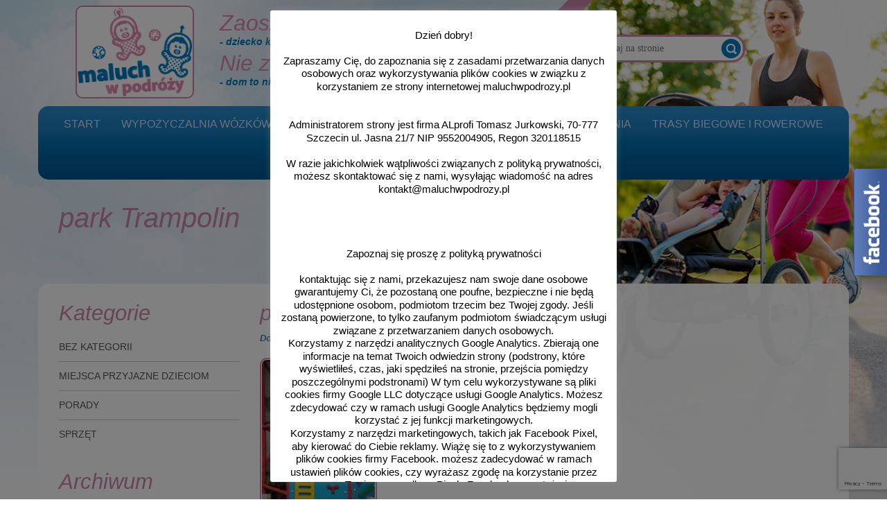

--- FILE ---
content_type: text/html; charset=UTF-8
request_url: https://maluchwpodrozy.pl/najlepsze-miejsca-dla-dzieci-w-szczecinie/park-trampolin/
body_size: 21137
content:
<!DOCTYPE html>
<html lang="pl-PL">   
<head>
<meta charset="UTF-8" />
<title>park Trampolin - Maluch w podróży</title>    
<link rel="pingback" href="https://maluchwpodrozy.pl/xmlrpc.php" />
<meta name="viewport" content="initial-scale=1, maximum-scale=1, user-scalable=no, width=device-width">

<meta name='robots' content='index, follow, max-image-preview:large, max-snippet:-1, max-video-preview:-1' />

	<!-- This site is optimized with the Yoast SEO plugin v26.6 - https://yoast.com/wordpress/plugins/seo/ -->
	<link rel="canonical" href="https://maluchwpodrozy.pl/najlepsze-miejsca-dla-dzieci-w-szczecinie/park-trampolin/" />
	<meta property="og:locale" content="pl_PL" />
	<meta property="og:type" content="article" />
	<meta property="og:title" content="park Trampolin - Maluch w podróży" />
	<meta property="og:url" content="https://maluchwpodrozy.pl/najlepsze-miejsca-dla-dzieci-w-szczecinie/park-trampolin/" />
	<meta property="og:site_name" content="Maluch w podróży" />
	<meta property="article:modified_time" content="2020-02-24T17:37:49+00:00" />
	<meta property="og:image" content="https://maluchwpodrozy.pl/najlepsze-miejsca-dla-dzieci-w-szczecinie/park-trampolin" />
	<meta property="og:image:width" content="1440" />
	<meta property="og:image:height" content="2560" />
	<meta property="og:image:type" content="image/jpeg" />
	<meta name="twitter:card" content="summary_large_image" />
	<script type="application/ld+json" class="yoast-schema-graph">{"@context":"https://schema.org","@graph":[{"@type":"WebPage","@id":"https://maluchwpodrozy.pl/najlepsze-miejsca-dla-dzieci-w-szczecinie/park-trampolin/","url":"https://maluchwpodrozy.pl/najlepsze-miejsca-dla-dzieci-w-szczecinie/park-trampolin/","name":"park Trampolin - Maluch w podróży","isPartOf":{"@id":"https://maluchwpodrozy.pl/#website"},"primaryImageOfPage":{"@id":"https://maluchwpodrozy.pl/najlepsze-miejsca-dla-dzieci-w-szczecinie/park-trampolin/#primaryimage"},"image":{"@id":"https://maluchwpodrozy.pl/najlepsze-miejsca-dla-dzieci-w-szczecinie/park-trampolin/#primaryimage"},"thumbnailUrl":"https://maluchwpodrozy.pl/wp-content/uploads/2020/02/park-Trampolin-rotated.jpg","datePublished":"2020-02-24T17:37:27+00:00","dateModified":"2020-02-24T17:37:49+00:00","breadcrumb":{"@id":"https://maluchwpodrozy.pl/najlepsze-miejsca-dla-dzieci-w-szczecinie/park-trampolin/#breadcrumb"},"inLanguage":"pl-PL","potentialAction":[{"@type":"ReadAction","target":["https://maluchwpodrozy.pl/najlepsze-miejsca-dla-dzieci-w-szczecinie/park-trampolin/"]}]},{"@type":"ImageObject","inLanguage":"pl-PL","@id":"https://maluchwpodrozy.pl/najlepsze-miejsca-dla-dzieci-w-szczecinie/park-trampolin/#primaryimage","url":"https://maluchwpodrozy.pl/wp-content/uploads/2020/02/park-Trampolin-rotated.jpg","contentUrl":"https://maluchwpodrozy.pl/wp-content/uploads/2020/02/park-Trampolin-rotated.jpg","width":1440,"height":2560,"caption":"najlepsze miejsca dla dzieci w szczecinie"},{"@type":"BreadcrumbList","@id":"https://maluchwpodrozy.pl/najlepsze-miejsca-dla-dzieci-w-szczecinie/park-trampolin/#breadcrumb","itemListElement":[{"@type":"ListItem","position":1,"name":"Home","item":"https://maluchwpodrozy.pl/"},{"@type":"ListItem","position":2,"name":"Najlepsze miejsca dla dzieci w Szczecinie","item":"https://maluchwpodrozy.pl/najlepsze-miejsca-dla-dzieci-w-szczecinie/"},{"@type":"ListItem","position":3,"name":"park Trampolin"}]},{"@type":"WebSite","@id":"https://maluchwpodrozy.pl/#website","url":"https://maluchwpodrozy.pl/","name":"Maluch w podróży","description":"Kolejna witryna oparta na WordPressie","potentialAction":[{"@type":"SearchAction","target":{"@type":"EntryPoint","urlTemplate":"https://maluchwpodrozy.pl/?s={search_term_string}"},"query-input":{"@type":"PropertyValueSpecification","valueRequired":true,"valueName":"search_term_string"}}],"inLanguage":"pl-PL"}]}</script>
	<!-- / Yoast SEO plugin. -->


<script type='application/javascript'  id='pys-version-script'>console.log('PixelYourSite Free version 11.1.5');</script>
<link rel='dns-prefetch' href='//maxcdn.bootstrapcdn.com' />
<link rel="alternate" type="application/rss+xml" title="Maluch w podróży &raquo; park Trampolin Kanał z komentarzami" href="https://maluchwpodrozy.pl/najlepsze-miejsca-dla-dzieci-w-szczecinie/park-trampolin/feed/" />
<link rel="alternate" title="oEmbed (JSON)" type="application/json+oembed" href="https://maluchwpodrozy.pl/wp-json/oembed/1.0/embed?url=https%3A%2F%2Fmaluchwpodrozy.pl%2Fnajlepsze-miejsca-dla-dzieci-w-szczecinie%2Fpark-trampolin%2F" />
<link rel="alternate" title="oEmbed (XML)" type="text/xml+oembed" href="https://maluchwpodrozy.pl/wp-json/oembed/1.0/embed?url=https%3A%2F%2Fmaluchwpodrozy.pl%2Fnajlepsze-miejsca-dla-dzieci-w-szczecinie%2Fpark-trampolin%2F&#038;format=xml" />
<style id='wp-img-auto-sizes-contain-inline-css' type='text/css'>
img:is([sizes=auto i],[sizes^="auto," i]){contain-intrinsic-size:3000px 1500px}
/*# sourceURL=wp-img-auto-sizes-contain-inline-css */
</style>
<style id='wp-emoji-styles-inline-css' type='text/css'>

	img.wp-smiley, img.emoji {
		display: inline !important;
		border: none !important;
		box-shadow: none !important;
		height: 1em !important;
		width: 1em !important;
		margin: 0 0.07em !important;
		vertical-align: -0.1em !important;
		background: none !important;
		padding: 0 !important;
	}
/*# sourceURL=wp-emoji-styles-inline-css */
</style>
<style id='wp-block-library-inline-css' type='text/css'>
:root{--wp-block-synced-color:#7a00df;--wp-block-synced-color--rgb:122,0,223;--wp-bound-block-color:var(--wp-block-synced-color);--wp-editor-canvas-background:#ddd;--wp-admin-theme-color:#007cba;--wp-admin-theme-color--rgb:0,124,186;--wp-admin-theme-color-darker-10:#006ba1;--wp-admin-theme-color-darker-10--rgb:0,107,160.5;--wp-admin-theme-color-darker-20:#005a87;--wp-admin-theme-color-darker-20--rgb:0,90,135;--wp-admin-border-width-focus:2px}@media (min-resolution:192dpi){:root{--wp-admin-border-width-focus:1.5px}}.wp-element-button{cursor:pointer}:root .has-very-light-gray-background-color{background-color:#eee}:root .has-very-dark-gray-background-color{background-color:#313131}:root .has-very-light-gray-color{color:#eee}:root .has-very-dark-gray-color{color:#313131}:root .has-vivid-green-cyan-to-vivid-cyan-blue-gradient-background{background:linear-gradient(135deg,#00d084,#0693e3)}:root .has-purple-crush-gradient-background{background:linear-gradient(135deg,#34e2e4,#4721fb 50%,#ab1dfe)}:root .has-hazy-dawn-gradient-background{background:linear-gradient(135deg,#faaca8,#dad0ec)}:root .has-subdued-olive-gradient-background{background:linear-gradient(135deg,#fafae1,#67a671)}:root .has-atomic-cream-gradient-background{background:linear-gradient(135deg,#fdd79a,#004a59)}:root .has-nightshade-gradient-background{background:linear-gradient(135deg,#330968,#31cdcf)}:root .has-midnight-gradient-background{background:linear-gradient(135deg,#020381,#2874fc)}:root{--wp--preset--font-size--normal:16px;--wp--preset--font-size--huge:42px}.has-regular-font-size{font-size:1em}.has-larger-font-size{font-size:2.625em}.has-normal-font-size{font-size:var(--wp--preset--font-size--normal)}.has-huge-font-size{font-size:var(--wp--preset--font-size--huge)}.has-text-align-center{text-align:center}.has-text-align-left{text-align:left}.has-text-align-right{text-align:right}.has-fit-text{white-space:nowrap!important}#end-resizable-editor-section{display:none}.aligncenter{clear:both}.items-justified-left{justify-content:flex-start}.items-justified-center{justify-content:center}.items-justified-right{justify-content:flex-end}.items-justified-space-between{justify-content:space-between}.screen-reader-text{border:0;clip-path:inset(50%);height:1px;margin:-1px;overflow:hidden;padding:0;position:absolute;width:1px;word-wrap:normal!important}.screen-reader-text:focus{background-color:#ddd;clip-path:none;color:#444;display:block;font-size:1em;height:auto;left:5px;line-height:normal;padding:15px 23px 14px;text-decoration:none;top:5px;width:auto;z-index:100000}html :where(.has-border-color){border-style:solid}html :where([style*=border-top-color]){border-top-style:solid}html :where([style*=border-right-color]){border-right-style:solid}html :where([style*=border-bottom-color]){border-bottom-style:solid}html :where([style*=border-left-color]){border-left-style:solid}html :where([style*=border-width]){border-style:solid}html :where([style*=border-top-width]){border-top-style:solid}html :where([style*=border-right-width]){border-right-style:solid}html :where([style*=border-bottom-width]){border-bottom-style:solid}html :where([style*=border-left-width]){border-left-style:solid}html :where(img[class*=wp-image-]){height:auto;max-width:100%}:where(figure){margin:0 0 1em}html :where(.is-position-sticky){--wp-admin--admin-bar--position-offset:var(--wp-admin--admin-bar--height,0px)}@media screen and (max-width:600px){html :where(.is-position-sticky){--wp-admin--admin-bar--position-offset:0px}}

/*# sourceURL=wp-block-library-inline-css */
</style><link rel='stylesheet' id='wc-blocks-style-css' href='https://maluchwpodrozy.pl/wp-content/plugins/woocommerce/assets/client/blocks/wc-blocks.css?ver=wc-10.4.3' type='text/css' media='all' />
<style id='global-styles-inline-css' type='text/css'>
:root{--wp--preset--aspect-ratio--square: 1;--wp--preset--aspect-ratio--4-3: 4/3;--wp--preset--aspect-ratio--3-4: 3/4;--wp--preset--aspect-ratio--3-2: 3/2;--wp--preset--aspect-ratio--2-3: 2/3;--wp--preset--aspect-ratio--16-9: 16/9;--wp--preset--aspect-ratio--9-16: 9/16;--wp--preset--color--black: #000000;--wp--preset--color--cyan-bluish-gray: #abb8c3;--wp--preset--color--white: #ffffff;--wp--preset--color--pale-pink: #f78da7;--wp--preset--color--vivid-red: #cf2e2e;--wp--preset--color--luminous-vivid-orange: #ff6900;--wp--preset--color--luminous-vivid-amber: #fcb900;--wp--preset--color--light-green-cyan: #7bdcb5;--wp--preset--color--vivid-green-cyan: #00d084;--wp--preset--color--pale-cyan-blue: #8ed1fc;--wp--preset--color--vivid-cyan-blue: #0693e3;--wp--preset--color--vivid-purple: #9b51e0;--wp--preset--gradient--vivid-cyan-blue-to-vivid-purple: linear-gradient(135deg,rgb(6,147,227) 0%,rgb(155,81,224) 100%);--wp--preset--gradient--light-green-cyan-to-vivid-green-cyan: linear-gradient(135deg,rgb(122,220,180) 0%,rgb(0,208,130) 100%);--wp--preset--gradient--luminous-vivid-amber-to-luminous-vivid-orange: linear-gradient(135deg,rgb(252,185,0) 0%,rgb(255,105,0) 100%);--wp--preset--gradient--luminous-vivid-orange-to-vivid-red: linear-gradient(135deg,rgb(255,105,0) 0%,rgb(207,46,46) 100%);--wp--preset--gradient--very-light-gray-to-cyan-bluish-gray: linear-gradient(135deg,rgb(238,238,238) 0%,rgb(169,184,195) 100%);--wp--preset--gradient--cool-to-warm-spectrum: linear-gradient(135deg,rgb(74,234,220) 0%,rgb(151,120,209) 20%,rgb(207,42,186) 40%,rgb(238,44,130) 60%,rgb(251,105,98) 80%,rgb(254,248,76) 100%);--wp--preset--gradient--blush-light-purple: linear-gradient(135deg,rgb(255,206,236) 0%,rgb(152,150,240) 100%);--wp--preset--gradient--blush-bordeaux: linear-gradient(135deg,rgb(254,205,165) 0%,rgb(254,45,45) 50%,rgb(107,0,62) 100%);--wp--preset--gradient--luminous-dusk: linear-gradient(135deg,rgb(255,203,112) 0%,rgb(199,81,192) 50%,rgb(65,88,208) 100%);--wp--preset--gradient--pale-ocean: linear-gradient(135deg,rgb(255,245,203) 0%,rgb(182,227,212) 50%,rgb(51,167,181) 100%);--wp--preset--gradient--electric-grass: linear-gradient(135deg,rgb(202,248,128) 0%,rgb(113,206,126) 100%);--wp--preset--gradient--midnight: linear-gradient(135deg,rgb(2,3,129) 0%,rgb(40,116,252) 100%);--wp--preset--font-size--small: 13px;--wp--preset--font-size--medium: 20px;--wp--preset--font-size--large: 36px;--wp--preset--font-size--x-large: 42px;--wp--preset--spacing--20: 0.44rem;--wp--preset--spacing--30: 0.67rem;--wp--preset--spacing--40: 1rem;--wp--preset--spacing--50: 1.5rem;--wp--preset--spacing--60: 2.25rem;--wp--preset--spacing--70: 3.38rem;--wp--preset--spacing--80: 5.06rem;--wp--preset--shadow--natural: 6px 6px 9px rgba(0, 0, 0, 0.2);--wp--preset--shadow--deep: 12px 12px 50px rgba(0, 0, 0, 0.4);--wp--preset--shadow--sharp: 6px 6px 0px rgba(0, 0, 0, 0.2);--wp--preset--shadow--outlined: 6px 6px 0px -3px rgb(255, 255, 255), 6px 6px rgb(0, 0, 0);--wp--preset--shadow--crisp: 6px 6px 0px rgb(0, 0, 0);}:where(.is-layout-flex){gap: 0.5em;}:where(.is-layout-grid){gap: 0.5em;}body .is-layout-flex{display: flex;}.is-layout-flex{flex-wrap: wrap;align-items: center;}.is-layout-flex > :is(*, div){margin: 0;}body .is-layout-grid{display: grid;}.is-layout-grid > :is(*, div){margin: 0;}:where(.wp-block-columns.is-layout-flex){gap: 2em;}:where(.wp-block-columns.is-layout-grid){gap: 2em;}:where(.wp-block-post-template.is-layout-flex){gap: 1.25em;}:where(.wp-block-post-template.is-layout-grid){gap: 1.25em;}.has-black-color{color: var(--wp--preset--color--black) !important;}.has-cyan-bluish-gray-color{color: var(--wp--preset--color--cyan-bluish-gray) !important;}.has-white-color{color: var(--wp--preset--color--white) !important;}.has-pale-pink-color{color: var(--wp--preset--color--pale-pink) !important;}.has-vivid-red-color{color: var(--wp--preset--color--vivid-red) !important;}.has-luminous-vivid-orange-color{color: var(--wp--preset--color--luminous-vivid-orange) !important;}.has-luminous-vivid-amber-color{color: var(--wp--preset--color--luminous-vivid-amber) !important;}.has-light-green-cyan-color{color: var(--wp--preset--color--light-green-cyan) !important;}.has-vivid-green-cyan-color{color: var(--wp--preset--color--vivid-green-cyan) !important;}.has-pale-cyan-blue-color{color: var(--wp--preset--color--pale-cyan-blue) !important;}.has-vivid-cyan-blue-color{color: var(--wp--preset--color--vivid-cyan-blue) !important;}.has-vivid-purple-color{color: var(--wp--preset--color--vivid-purple) !important;}.has-black-background-color{background-color: var(--wp--preset--color--black) !important;}.has-cyan-bluish-gray-background-color{background-color: var(--wp--preset--color--cyan-bluish-gray) !important;}.has-white-background-color{background-color: var(--wp--preset--color--white) !important;}.has-pale-pink-background-color{background-color: var(--wp--preset--color--pale-pink) !important;}.has-vivid-red-background-color{background-color: var(--wp--preset--color--vivid-red) !important;}.has-luminous-vivid-orange-background-color{background-color: var(--wp--preset--color--luminous-vivid-orange) !important;}.has-luminous-vivid-amber-background-color{background-color: var(--wp--preset--color--luminous-vivid-amber) !important;}.has-light-green-cyan-background-color{background-color: var(--wp--preset--color--light-green-cyan) !important;}.has-vivid-green-cyan-background-color{background-color: var(--wp--preset--color--vivid-green-cyan) !important;}.has-pale-cyan-blue-background-color{background-color: var(--wp--preset--color--pale-cyan-blue) !important;}.has-vivid-cyan-blue-background-color{background-color: var(--wp--preset--color--vivid-cyan-blue) !important;}.has-vivid-purple-background-color{background-color: var(--wp--preset--color--vivid-purple) !important;}.has-black-border-color{border-color: var(--wp--preset--color--black) !important;}.has-cyan-bluish-gray-border-color{border-color: var(--wp--preset--color--cyan-bluish-gray) !important;}.has-white-border-color{border-color: var(--wp--preset--color--white) !important;}.has-pale-pink-border-color{border-color: var(--wp--preset--color--pale-pink) !important;}.has-vivid-red-border-color{border-color: var(--wp--preset--color--vivid-red) !important;}.has-luminous-vivid-orange-border-color{border-color: var(--wp--preset--color--luminous-vivid-orange) !important;}.has-luminous-vivid-amber-border-color{border-color: var(--wp--preset--color--luminous-vivid-amber) !important;}.has-light-green-cyan-border-color{border-color: var(--wp--preset--color--light-green-cyan) !important;}.has-vivid-green-cyan-border-color{border-color: var(--wp--preset--color--vivid-green-cyan) !important;}.has-pale-cyan-blue-border-color{border-color: var(--wp--preset--color--pale-cyan-blue) !important;}.has-vivid-cyan-blue-border-color{border-color: var(--wp--preset--color--vivid-cyan-blue) !important;}.has-vivid-purple-border-color{border-color: var(--wp--preset--color--vivid-purple) !important;}.has-vivid-cyan-blue-to-vivid-purple-gradient-background{background: var(--wp--preset--gradient--vivid-cyan-blue-to-vivid-purple) !important;}.has-light-green-cyan-to-vivid-green-cyan-gradient-background{background: var(--wp--preset--gradient--light-green-cyan-to-vivid-green-cyan) !important;}.has-luminous-vivid-amber-to-luminous-vivid-orange-gradient-background{background: var(--wp--preset--gradient--luminous-vivid-amber-to-luminous-vivid-orange) !important;}.has-luminous-vivid-orange-to-vivid-red-gradient-background{background: var(--wp--preset--gradient--luminous-vivid-orange-to-vivid-red) !important;}.has-very-light-gray-to-cyan-bluish-gray-gradient-background{background: var(--wp--preset--gradient--very-light-gray-to-cyan-bluish-gray) !important;}.has-cool-to-warm-spectrum-gradient-background{background: var(--wp--preset--gradient--cool-to-warm-spectrum) !important;}.has-blush-light-purple-gradient-background{background: var(--wp--preset--gradient--blush-light-purple) !important;}.has-blush-bordeaux-gradient-background{background: var(--wp--preset--gradient--blush-bordeaux) !important;}.has-luminous-dusk-gradient-background{background: var(--wp--preset--gradient--luminous-dusk) !important;}.has-pale-ocean-gradient-background{background: var(--wp--preset--gradient--pale-ocean) !important;}.has-electric-grass-gradient-background{background: var(--wp--preset--gradient--electric-grass) !important;}.has-midnight-gradient-background{background: var(--wp--preset--gradient--midnight) !important;}.has-small-font-size{font-size: var(--wp--preset--font-size--small) !important;}.has-medium-font-size{font-size: var(--wp--preset--font-size--medium) !important;}.has-large-font-size{font-size: var(--wp--preset--font-size--large) !important;}.has-x-large-font-size{font-size: var(--wp--preset--font-size--x-large) !important;}
/*# sourceURL=global-styles-inline-css */
</style>

<style id='classic-theme-styles-inline-css' type='text/css'>
/*! This file is auto-generated */
.wp-block-button__link{color:#fff;background-color:#32373c;border-radius:9999px;box-shadow:none;text-decoration:none;padding:calc(.667em + 2px) calc(1.333em + 2px);font-size:1.125em}.wp-block-file__button{background:#32373c;color:#fff;text-decoration:none}
/*# sourceURL=/wp-includes/css/classic-themes.min.css */
</style>
<link rel='stylesheet' id='contact-form-7-css' href='https://maluchwpodrozy.pl/wp-content/plugins/contact-form-7/includes/css/styles.css?ver=6.1.4' type='text/css' media='all' />
<link rel='stylesheet' id='cookie-law-info-css' href='https://maluchwpodrozy.pl/wp-content/plugins/cookie-law-info/legacy/public/css/cookie-law-info-public.css?ver=3.3.8' type='text/css' media='all' />
<link rel='stylesheet' id='cookie-law-info-gdpr-css' href='https://maluchwpodrozy.pl/wp-content/plugins/cookie-law-info/legacy/public/css/cookie-law-info-gdpr.css?ver=3.3.8' type='text/css' media='all' />
<link rel='stylesheet' id='woocommerce-layout-css' href='https://maluchwpodrozy.pl/wp-content/plugins/woocommerce/assets/css/woocommerce-layout.css?ver=10.4.3' type='text/css' media='all' />
<link rel='stylesheet' id='woocommerce-smallscreen-css' href='https://maluchwpodrozy.pl/wp-content/plugins/woocommerce/assets/css/woocommerce-smallscreen.css?ver=10.4.3' type='text/css' media='only screen and (max-width: 768px)' />
<link rel='stylesheet' id='woocommerce-general-css' href='https://maluchwpodrozy.pl/wp-content/plugins/woocommerce/assets/css/woocommerce.css?ver=10.4.3' type='text/css' media='all' />
<style id='woocommerce-inline-inline-css' type='text/css'>
.woocommerce form .form-row .required { visibility: visible; }
/*# sourceURL=woocommerce-inline-inline-css */
</style>
<link rel='stylesheet' id='fancybox-css' href='https://maluchwpodrozy.pl/wp-content/plugins/easy-fancybox/fancybox/1.5.4/jquery.fancybox.min.css?ver=6.9' type='text/css' media='screen' />
<link rel='stylesheet' id='theme-stylesheet-css' href='https://maluchwpodrozy.pl/wp-content/themes/maluchwpodrozy/style.css?ver=1.0.0' type='text/css' media='all' />
<link rel='stylesheet' id='fontawesome-css' href='//maxcdn.bootstrapcdn.com/font-awesome/4.3.0/css/font-awesome.min.css?ver=6.9' type='text/css' media='all' />
<link rel='stylesheet' id='superfish-css' href='https://maluchwpodrozy.pl/wp-content/themes/maluchwpodrozy/css/superfish.css?ver=6.9' type='text/css' media='all' />
<link rel='stylesheet' id='media-queries-css' href='https://maluchwpodrozy.pl/wp-content/themes/maluchwpodrozy/css/media-queries.css?ver=6.9' type='text/css' media='all' />
<link rel='stylesheet' id='mmenu-css' href='https://maluchwpodrozy.pl/wp-content/themes/maluchwpodrozy/css/jquery.mmenu.css?ver=6.9' type='text/css' media='all' />
<link rel='stylesheet' id='wpgdprc-front-css-css' href='https://maluchwpodrozy.pl/wp-content/plugins/wp-gdpr-compliance/Assets/css/front.css?ver=1707478753' type='text/css' media='all' />
<style id='wpgdprc-front-css-inline-css' type='text/css'>
:root{--wp-gdpr--bar--background-color: #000000;--wp-gdpr--bar--color: #ffffff;--wp-gdpr--button--background-color: #000000;--wp-gdpr--button--background-color--darken: #000000;--wp-gdpr--button--color: #ffffff;}
/*# sourceURL=wpgdprc-front-css-inline-css */
</style>
<link rel='stylesheet' id='wpdevelop-bts-css' href='https://maluchwpodrozy.pl/wp-content/plugins/booking/assets/libs/bootstrap-css/css/bootstrap.css?ver=10.12.0' type='text/css' media='all' />
<link rel='stylesheet' id='wpdevelop-bts-theme-css' href='https://maluchwpodrozy.pl/wp-content/plugins/booking/assets/libs/bootstrap-css/css/bootstrap-theme.css?ver=10.12.0' type='text/css' media='all' />
<link rel='stylesheet' id='wpbc-tippy-popover-css' href='https://maluchwpodrozy.pl/wp-content/plugins/booking/assets/libs/tippy.js/themes/wpbc-tippy-popover.css?ver=10.12.0' type='text/css' media='all' />
<link rel='stylesheet' id='wpbc-tippy-times-css' href='https://maluchwpodrozy.pl/wp-content/plugins/booking/assets/libs/tippy.js/themes/wpbc-tippy-times.css?ver=10.12.0' type='text/css' media='all' />
<link rel='stylesheet' id='wpbc-material-design-icons-css' href='https://maluchwpodrozy.pl/wp-content/plugins/booking/assets/libs/material-design-icons/material-design-icons.css?ver=10.12.0' type='text/css' media='all' />
<link rel='stylesheet' id='wpbc-ui-both-css' href='https://maluchwpodrozy.pl/wp-content/plugins/booking/css/wpbc_ui_both.css?ver=10.12.0' type='text/css' media='all' />
<link rel='stylesheet' id='wpbc-time_picker-css' href='https://maluchwpodrozy.pl/wp-content/plugins/booking/css/wpbc_time-selector.css?ver=10.12.0' type='text/css' media='all' />
<link rel='stylesheet' id='wpbc-time_picker-skin-css' href='https://maluchwpodrozy.pl/wp-content/plugins/booking/css/time_picker_skins/blue.css?ver=10.12.0' type='text/css' media='all' />
<link rel='stylesheet' id='wpbc-client-pages-css' href='https://maluchwpodrozy.pl/wp-content/plugins/booking/css/client.css?ver=10.12.0' type='text/css' media='all' />
<link rel='stylesheet' id='wpbc-all-client-css' href='https://maluchwpodrozy.pl/wp-content/plugins/booking/_dist/all/_out/wpbc_all_client.css?ver=10.12.0' type='text/css' media='all' />
<link rel='stylesheet' id='wpbc-calendar-css' href='https://maluchwpodrozy.pl/wp-content/plugins/booking/css/calendar.css?ver=10.12.0' type='text/css' media='all' />
<link rel='stylesheet' id='wpbc-calendar-skin-css' href='https://maluchwpodrozy.pl/wp-content/plugins/booking/css/skins/standard.css?ver=10.12.0' type='text/css' media='all' />
<link rel='stylesheet' id='wpbc-flex-timeline-css' href='https://maluchwpodrozy.pl/wp-content/plugins/booking/core/timeline/v2/_out/timeline_v2.1.css?ver=10.12.0' type='text/css' media='all' />
<script type="text/javascript" src="https://maluchwpodrozy.pl/wp-includes/js/jquery/jquery.min.js?ver=3.7.1" id="jquery-core-js"></script>
<script type="text/javascript" src="https://maluchwpodrozy.pl/wp-includes/js/jquery/jquery-migrate.min.js?ver=3.4.1" id="jquery-migrate-js"></script>
<script type="text/javascript" id="cookie-law-info-js-extra">
/* <![CDATA[ */
var Cli_Data = {"nn_cookie_ids":[],"cookielist":[],"non_necessary_cookies":[],"ccpaEnabled":"","ccpaRegionBased":"","ccpaBarEnabled":"","strictlyEnabled":["necessary","obligatoire"],"ccpaType":"gdpr","js_blocking":"","custom_integration":"","triggerDomRefresh":"","secure_cookies":""};
var cli_cookiebar_settings = {"animate_speed_hide":"500","animate_speed_show":"500","background":"#FFF","border":"#b1a6a6c2","border_on":"","button_1_button_colour":"#000","button_1_button_hover":"#000000","button_1_link_colour":"#fff","button_1_as_button":"1","button_1_new_win":"","button_2_button_colour":"#333","button_2_button_hover":"#292929","button_2_link_colour":"#444","button_2_as_button":"","button_2_hidebar":"","button_3_button_colour":"#000","button_3_button_hover":"#000000","button_3_link_colour":"#fff","button_3_as_button":"1","button_3_new_win":"","button_4_button_colour":"#000","button_4_button_hover":"#000000","button_4_link_colour":"#62a329","button_4_as_button":"","button_7_button_colour":"#61a229","button_7_button_hover":"#4e8221","button_7_link_colour":"#fff","button_7_as_button":"1","button_7_new_win":"","font_family":"inherit","header_fix":"","notify_animate_hide":"1","notify_animate_show":"1","notify_div_id":"#cookie-law-info-bar","notify_position_horizontal":"right","notify_position_vertical":"bottom","scroll_close":"","scroll_close_reload":"","accept_close_reload":"","reject_close_reload":"","showagain_tab":"1","showagain_background":"#fff","showagain_border":"#000","showagain_div_id":"#cookie-law-info-again","showagain_x_position":"50%","text":"#000","show_once_yn":"","show_once":"10000","logging_on":"","as_popup":"","popup_overlay":"1","bar_heading_text":"","cookie_bar_as":"popup","popup_showagain_position":"bottom-right","widget_position":"left"};
var log_object = {"ajax_url":"https://maluchwpodrozy.pl/wp-admin/admin-ajax.php"};
//# sourceURL=cookie-law-info-js-extra
/* ]]> */
</script>
<script type="text/javascript" src="https://maluchwpodrozy.pl/wp-content/plugins/cookie-law-info/legacy/public/js/cookie-law-info-public.js?ver=3.3.8" id="cookie-law-info-js"></script>
<script type="text/javascript" src="https://maluchwpodrozy.pl/wp-content/plugins/woocommerce/assets/js/jquery-blockui/jquery.blockUI.min.js?ver=2.7.0-wc.10.4.3" id="wc-jquery-blockui-js" defer="defer" data-wp-strategy="defer"></script>
<script type="text/javascript" id="wc-add-to-cart-js-extra">
/* <![CDATA[ */
var wc_add_to_cart_params = {"ajax_url":"/wp-admin/admin-ajax.php","wc_ajax_url":"/?wc-ajax=%%endpoint%%","i18n_view_cart":"Zobacz koszyk","cart_url":"https://maluchwpodrozy.pl/koszyk/","is_cart":"","cart_redirect_after_add":"no"};
//# sourceURL=wc-add-to-cart-js-extra
/* ]]> */
</script>
<script type="text/javascript" src="https://maluchwpodrozy.pl/wp-content/plugins/woocommerce/assets/js/frontend/add-to-cart.min.js?ver=10.4.3" id="wc-add-to-cart-js" defer="defer" data-wp-strategy="defer"></script>
<script type="text/javascript" src="https://maluchwpodrozy.pl/wp-content/plugins/woocommerce/assets/js/js-cookie/js.cookie.min.js?ver=2.1.4-wc.10.4.3" id="wc-js-cookie-js" defer="defer" data-wp-strategy="defer"></script>
<script type="text/javascript" id="woocommerce-js-extra">
/* <![CDATA[ */
var woocommerce_params = {"ajax_url":"/wp-admin/admin-ajax.php","wc_ajax_url":"/?wc-ajax=%%endpoint%%","i18n_password_show":"Poka\u017c has\u0142o","i18n_password_hide":"Ukryj has\u0142o"};
//# sourceURL=woocommerce-js-extra
/* ]]> */
</script>
<script type="text/javascript" src="https://maluchwpodrozy.pl/wp-content/plugins/woocommerce/assets/js/frontend/woocommerce.min.js?ver=10.4.3" id="woocommerce-js" defer="defer" data-wp-strategy="defer"></script>
<script type="text/javascript" src="https://maluchwpodrozy.pl/wp-content/plugins/pixelyoursite/dist/scripts/jquery.bind-first-0.2.3.min.js?ver=0.2.3" id="jquery-bind-first-js"></script>
<script type="text/javascript" src="https://maluchwpodrozy.pl/wp-content/plugins/pixelyoursite/dist/scripts/js.cookie-2.1.3.min.js?ver=2.1.3" id="js-cookie-pys-js"></script>
<script type="text/javascript" src="https://maluchwpodrozy.pl/wp-content/plugins/pixelyoursite/dist/scripts/tld.min.js?ver=2.3.1" id="js-tld-js"></script>
<script type="text/javascript" id="pys-js-extra">
/* <![CDATA[ */
var pysOptions = {"staticEvents":{"facebook":{"init_event":[{"delay":0,"type":"static","ajaxFire":true,"name":"PageView","pixelIds":["427911658014399"],"eventID":"5069d5de-1827-4a0a-b491-912e32024513","params":{"page_title":"park Trampolin","post_type":"attachment","post_id":1803,"plugin":"PixelYourSite","user_role":"guest","event_url":"maluchwpodrozy.pl/najlepsze-miejsca-dla-dzieci-w-szczecinie/park-trampolin/"},"e_id":"init_event","ids":[],"hasTimeWindow":false,"timeWindow":0,"woo_order":"","edd_order":""}]}},"dynamicEvents":{"woo_add_to_cart_on_button_click":{"facebook":{"delay":0,"type":"dyn","name":"AddToCart","pixelIds":["427911658014399"],"eventID":"ab59ad86-17e3-4f59-be35-b5df75801e12","params":{"page_title":"park Trampolin","post_type":"attachment","post_id":1803,"plugin":"PixelYourSite","user_role":"guest","event_url":"maluchwpodrozy.pl/najlepsze-miejsca-dla-dzieci-w-szczecinie/park-trampolin/"},"e_id":"woo_add_to_cart_on_button_click","ids":[],"hasTimeWindow":false,"timeWindow":0,"woo_order":"","edd_order":""}}},"triggerEvents":[],"triggerEventTypes":[],"facebook":{"pixelIds":["427911658014399"],"advancedMatching":[],"advancedMatchingEnabled":false,"removeMetadata":false,"wooVariableAsSimple":false,"serverApiEnabled":false,"wooCRSendFromServer":false,"send_external_id":null,"enabled_medical":false,"do_not_track_medical_param":["event_url","post_title","page_title","landing_page","content_name","categories","category_name","tags"],"meta_ldu":false},"debug":"","siteUrl":"https://maluchwpodrozy.pl","ajaxUrl":"https://maluchwpodrozy.pl/wp-admin/admin-ajax.php","ajax_event":"051bc3c2c0","enable_remove_download_url_param":"1","cookie_duration":"7","last_visit_duration":"60","enable_success_send_form":"","ajaxForServerEvent":"1","ajaxForServerStaticEvent":"1","useSendBeacon":"1","send_external_id":"1","external_id_expire":"180","track_cookie_for_subdomains":"1","google_consent_mode":"1","gdpr":{"ajax_enabled":false,"all_disabled_by_api":true,"facebook_disabled_by_api":false,"analytics_disabled_by_api":false,"google_ads_disabled_by_api":false,"pinterest_disabled_by_api":false,"bing_disabled_by_api":false,"reddit_disabled_by_api":false,"externalID_disabled_by_api":false,"facebook_prior_consent_enabled":true,"analytics_prior_consent_enabled":true,"google_ads_prior_consent_enabled":null,"pinterest_prior_consent_enabled":true,"bing_prior_consent_enabled":true,"cookiebot_integration_enabled":false,"cookiebot_facebook_consent_category":"marketing","cookiebot_analytics_consent_category":"statistics","cookiebot_tiktok_consent_category":"marketing","cookiebot_google_ads_consent_category":"marketing","cookiebot_pinterest_consent_category":"marketing","cookiebot_bing_consent_category":"marketing","consent_magic_integration_enabled":false,"real_cookie_banner_integration_enabled":false,"cookie_notice_integration_enabled":false,"cookie_law_info_integration_enabled":false,"analytics_storage":{"enabled":true,"value":"granted","filter":false},"ad_storage":{"enabled":true,"value":"granted","filter":false},"ad_user_data":{"enabled":true,"value":"granted","filter":false},"ad_personalization":{"enabled":true,"value":"granted","filter":false}},"cookie":{"disabled_all_cookie":false,"disabled_start_session_cookie":false,"disabled_advanced_form_data_cookie":false,"disabled_landing_page_cookie":false,"disabled_first_visit_cookie":false,"disabled_trafficsource_cookie":false,"disabled_utmTerms_cookie":false,"disabled_utmId_cookie":false},"tracking_analytics":{"TrafficSource":"direct","TrafficLanding":"undefined","TrafficUtms":[],"TrafficUtmsId":[]},"GATags":{"ga_datalayer_type":"default","ga_datalayer_name":"dataLayerPYS"},"woo":{"enabled":true,"enabled_save_data_to_orders":true,"addToCartOnButtonEnabled":true,"addToCartOnButtonValueEnabled":true,"addToCartOnButtonValueOption":"price","singleProductId":null,"removeFromCartSelector":"form.woocommerce-cart-form .remove","addToCartCatchMethod":"add_cart_js","is_order_received_page":false,"containOrderId":false},"edd":{"enabled":false},"cache_bypass":"1769033860"};
//# sourceURL=pys-js-extra
/* ]]> */
</script>
<script type="text/javascript" src="https://maluchwpodrozy.pl/wp-content/plugins/pixelyoursite/dist/scripts/public.js?ver=11.1.5" id="pys-js"></script>
<script type="text/javascript" src="https://maluchwpodrozy.pl/wp-content/themes/maluchwpodrozy/js/cookies.js?ver=6.9" id="cookies-js"></script>
<script type="text/javascript" src="https://maluchwpodrozy.pl/wp-content/themes/maluchwpodrozy/js/jquery.mmenu.min.js?ver=6.9" id="mmenu-js"></script>
<script type="text/javascript" src="https://maluchwpodrozy.pl/wp-content/themes/maluchwpodrozy/js/jquery.cycle2.min.js?ver=6.9" id="cycle-js"></script>
<script type="text/javascript" src="https://maluchwpodrozy.pl/wp-content/themes/maluchwpodrozy/js/jquery.cycle2.carousel.min.js?ver=6.9" id="cyclecarousel-js"></script>
<script type="text/javascript" src="https://maluchwpodrozy.pl/wp-content/themes/maluchwpodrozy/js/jquery.cycle2.swipe.min.js?ver=6.9" id="cycleswipe-js"></script>
<script type="text/javascript" src="https://maluchwpodrozy.pl/wp-content/themes/maluchwpodrozy/js/superfish.js?ver=6.9" id="superfish-js"></script>
<script type="text/javascript" src="https://maluchwpodrozy.pl/wp-content/themes/maluchwpodrozy/js/custom.js?ver=6.9" id="custom-js"></script>
<script type="text/javascript" src="https://maluchwpodrozy.pl/wp-content/plugins/woocommerce-paczkomaty-inpost/js/front.js?ver=6.9" id="paczkomaty_front_js-js"></script>
<script type="text/javascript" id="wpgdprc-front-js-js-extra">
/* <![CDATA[ */
var wpgdprcFront = {"ajaxUrl":"https://maluchwpodrozy.pl/wp-admin/admin-ajax.php","ajaxNonce":"449a5de595","ajaxArg":"security","pluginPrefix":"wpgdprc","blogId":"1","isMultiSite":"","locale":"pl_PL","showSignUpModal":"","showFormModal":"","cookieName":"wpgdprc-consent","consentVersion":"","path":"/","prefix":"wpgdprc"};
//# sourceURL=wpgdprc-front-js-js-extra
/* ]]> */
</script>
<script type="text/javascript" src="https://maluchwpodrozy.pl/wp-content/plugins/wp-gdpr-compliance/Assets/js/front.min.js?ver=1707478753" id="wpgdprc-front-js-js"></script>
<link rel="https://api.w.org/" href="https://maluchwpodrozy.pl/wp-json/" /><link rel="alternate" title="JSON" type="application/json" href="https://maluchwpodrozy.pl/wp-json/wp/v2/media/1803" /><link rel="EditURI" type="application/rsd+xml" title="RSD" href="https://maluchwpodrozy.pl/xmlrpc.php?rsd" />
<meta name="generator" content="WordPress 6.9" />
<meta name="generator" content="WooCommerce 10.4.3" />
<link rel='shortlink' href='https://maluchwpodrozy.pl/?p=1803' />
	<noscript><style>.woocommerce-product-gallery{ opacity: 1 !important; }</style></noscript>
	<link href='//fonts.googleapis.com/css?family=Playfair+Display:400,700,900|Lora:400,700|Open+Sans:400,300,700|Oswald:700,300|Roboto:400,700,300|Signika:400,700,300' rel='stylesheet' type='text/css'>			<!-- Easy Columns 2.1.1 by Pat Friedl http://www.patrickfriedl.com -->
			<link rel="stylesheet" href="http://maluchwpodrozy.pl/wp-content/plugins/easy-columns/css/easy-columns.css" type="text/css" media="screen, projection" />
			  

<script>
  (function(i,s,o,g,r,a,m){i['GoogleAnalyticsObject']=r;i[r]=i[r]||function(){
  (i[r].q=i[r].q||[]).push(arguments)},i[r].l=1*new Date();a=s.createElement(o),
  m=s.getElementsByTagName(o)[0];a.async=1;a.src=g;m.parentNode.insertBefore(a,m)
  })(window,document,'script','//www.google-analytics.com/analytics.js','ga');

  ga('create', 'UA-64480312-1', 'auto');
  ga('send', 'pageview');

</script>
</head>     

<body id="page" class="attachment wp-singular attachment-template-default single single-attachment postid-1803 attachmentid-1803 attachment-jpeg wp-theme-maluchwpodrozy theme-maluchwpodrozy woocommerce-no-js">   
<div id="wrapper"> 
      <nav id="menu">
				<ul id="menu-top-mobile" class="group"><li id="menu-item-37" class="menu-item-first menu-item menu-item-type-post_type menu-item-object-page menu-item-home menu-item-37"><a href="https://maluchwpodrozy.pl/">Start</a></li>
<li id="menu-item-36" class="menu-item menu-item-type-post_type menu-item-object-page menu-item-36"><a href="https://maluchwpodrozy.pl/wypozyczalnia-wozkow-dla-dzieci/">Wypożyczalnia wózków dziecięcych</a></li>
<li id="menu-item-122" class="menu-item menu-item-type-custom menu-item-object-custom menu-item-has-children menu-item-122"><a href="https://maluchwpodrozy.pl/asortyment-kategoria/wyjazdy-rodzinne/">Asortyment</a>
<ul class="sub-menu">
	<li id="menu-item-120" class="menu-item menu-item-type-taxonomy menu-item-object-asortyment-kategoria menu-item-120"><a href="https://maluchwpodrozy.pl/asortyment-kategoria/wyjazdy-rodzinne/">Wyjazdy rodzinne</a></li>
	<li id="menu-item-121" class="menu-item menu-item-type-taxonomy menu-item-object-asortyment-kategoria menu-item-121"><a href="https://maluchwpodrozy.pl/asortyment-kategoria/wyprobuj-zanim-kupisz/">Wypróbuj zanim kupisz</a></li>
	<li id="menu-item-118" class="menu-item menu-item-type-taxonomy menu-item-object-asortyment-kategoria menu-item-118"><a href="https://maluchwpodrozy.pl/asortyment-kategoria/czas-z-twoim-dzieckiem/">Czas z Twoim dzieckiem</a></li>
	<li id="menu-item-119" class="menu-item menu-item-type-taxonomy menu-item-object-asortyment-kategoria menu-item-119"><a href="https://maluchwpodrozy.pl/asortyment-kategoria/dla-mlodych-rodzicow/">Dla młodych rodziców</a></li>
</ul>
</li>
<li id="menu-item-34" class="menu-item menu-item-type-post_type menu-item-object-page menu-item-34"><a href="https://maluchwpodrozy.pl/cennik/">Cennik</a></li>
<li id="menu-item-33" class="menu-item menu-item-type-post_type menu-item-object-page menu-item-33"><a href="https://maluchwpodrozy.pl/wypozyczalnia/">Wypożyczalnia</a></li>
<li id="menu-item-32" class="menu-item menu-item-type-post_type menu-item-object-page menu-item-32"><a href="https://maluchwpodrozy.pl/trasy-rowerowo-biegowe/">Trasy biegowe i rowerowe</a></li>
<li id="menu-item-31" class="menu-item menu-item-type-post_type menu-item-object-page menu-item-31"><a href="https://maluchwpodrozy.pl/blog/">Blog</a></li>
<li id="menu-item-30" class="menu-item-last menu-item menu-item-type-post_type menu-item-object-page menu-item-30"><a href="https://maluchwpodrozy.pl/kontakt/">Kontakt</a></li>
</ul>			</nav>  
      <div id="header" class="group">            
          <div class="container">
              <div class="group">
                  <a id="logo" href="https://maluchwpodrozy.pl" title="Kolejna witryna oparta na WordPressie"><img src="https://maluchwpodrozy.pl/wp-content/themes/maluchwpodrozy/images/logo@2x.png"></a>
                  <div id="slogan">
                      <h2>Zaoszczędź pieniądze!
                      <span>- dziecko kosztuje, sprzęt także</span></h2>
                      <h2>Nie zagracaj mieszkania!
                      <span>- dom to nie magazyn</span></h2>
                  </div>
                  <a href="#menu" id="menu-top-mobile-trigger" class="group">MENU <i class="fa fa-bars"></i></a>   
                  <div id="search-social" class="group">
                      <form role="search" method="get" id="searchform" class="searchform group" action="https://maluchwpodrozy.pl/">
		<input type="text" value="" name="s" id="search-query" placeholder="Szukaj na stronie"/>
    <input type="hidden" name="post_type" value="asortyment" />
		<input type="submit" id="search-submit" value="" />
</form>                      <div id="social">
                          <a href="#" target="_blank" class="social-f"><i class="fa fa-facebook"></i></a>
                          <a href="#" target="_blank" class="social-g"><i class="fa fa-google-plus"></i></a>
                          <a href="#" target="_blank" class="social-yt"><i class="fa fa-youtube"></i></a>
                      </div>
                  </div>
              </div>
              <ul id="menu-top" class="sf-menu group"><li class="menu-item-first menu-item menu-item-type-post_type menu-item-object-page menu-item-home menu-item-37"><a href="https://maluchwpodrozy.pl/">Start</a></li>
<li class="menu-item menu-item-type-post_type menu-item-object-page menu-item-36"><a href="https://maluchwpodrozy.pl/wypozyczalnia-wozkow-dla-dzieci/">Wypożyczalnia wózków dziecięcych</a></li>
<li class="menu-item menu-item-type-custom menu-item-object-custom menu-item-has-children menu-item-122"><a href="https://maluchwpodrozy.pl/asortyment-kategoria/wyjazdy-rodzinne/">Asortyment</a>
<ul class="sub-menu">
	<li class="menu-item menu-item-type-taxonomy menu-item-object-asortyment-kategoria menu-item-120"><a href="https://maluchwpodrozy.pl/asortyment-kategoria/wyjazdy-rodzinne/">Wyjazdy rodzinne</a></li>
	<li class="menu-item menu-item-type-taxonomy menu-item-object-asortyment-kategoria menu-item-121"><a href="https://maluchwpodrozy.pl/asortyment-kategoria/wyprobuj-zanim-kupisz/">Wypróbuj zanim kupisz</a></li>
	<li class="menu-item menu-item-type-taxonomy menu-item-object-asortyment-kategoria menu-item-118"><a href="https://maluchwpodrozy.pl/asortyment-kategoria/czas-z-twoim-dzieckiem/">Czas z Twoim dzieckiem</a></li>
	<li class="menu-item menu-item-type-taxonomy menu-item-object-asortyment-kategoria menu-item-119"><a href="https://maluchwpodrozy.pl/asortyment-kategoria/dla-mlodych-rodzicow/">Dla młodych rodziców</a></li>
</ul>
</li>
<li class="menu-item menu-item-type-post_type menu-item-object-page menu-item-34"><a href="https://maluchwpodrozy.pl/cennik/">Cennik</a></li>
<li class="menu-item menu-item-type-post_type menu-item-object-page menu-item-33"><a href="https://maluchwpodrozy.pl/wypozyczalnia/">Wypożyczalnia</a></li>
<li class="menu-item menu-item-type-post_type menu-item-object-page menu-item-32"><a href="https://maluchwpodrozy.pl/trasy-rowerowo-biegowe/">Trasy biegowe i rowerowe</a></li>
<li class="menu-item menu-item-type-post_type menu-item-object-page menu-item-31"><a href="https://maluchwpodrozy.pl/blog/">Blog</a></li>
<li class="menu-item-last menu-item menu-item-type-post_type menu-item-object-page menu-item-30"><a href="https://maluchwpodrozy.pl/kontakt/">Kontakt</a></li>
</ul>                            <div id="heading">
                                                      <h1>park Trampolin</h1>
                                </div>
                        </div>     
      </div><!--/header-->            
          <div id="content">
              <div class="container group"> 
                  <div id="column-1">
                       
                      <div id="single-blog-post">
                          <h2 class="title"><a href="https://maluchwpodrozy.pl/najlepsze-miejsca-dla-dzieci-w-szczecinie/park-trampolin/">park Trampolin</a></h2>   
                          <div class="single-blog-post-meta group">
                              <p class="single-blog-post-date">Dodano: 24 lutego 2020 r.</p> 
                              <p class="single-blog-post-category"><span>/</span>Kategoria: 
                                                            </p> 
                          </div>                    
                                                    <p class="attachment"><a href='https://maluchwpodrozy.pl/wp-content/uploads/2020/02/park-Trampolin-rotated.jpg'><img fetchpriority="high" decoding="async" width="169" height="300" src="https://maluchwpodrozy.pl/wp-content/uploads/2020/02/park-Trampolin-169x300.jpg" class="attachment-medium size-medium" alt="najlepsze miejsca dla dzieci w szczecinie" srcset="https://maluchwpodrozy.pl/wp-content/uploads/2020/02/park-Trampolin-169x300.jpg 169w, https://maluchwpodrozy.pl/wp-content/uploads/2020/02/park-Trampolin-576x1024.jpg 576w, https://maluchwpodrozy.pl/wp-content/uploads/2020/02/park-Trampolin-768x1365.jpg 768w, https://maluchwpodrozy.pl/wp-content/uploads/2020/02/park-Trampolin-864x1536.jpg 864w, https://maluchwpodrozy.pl/wp-content/uploads/2020/02/park-Trampolin-1152x2048.jpg 1152w, https://maluchwpodrozy.pl/wp-content/uploads/2020/02/park-Trampolin-600x1067.jpg 600w, https://maluchwpodrozy.pl/wp-content/uploads/2020/02/park-Trampolin-rotated.jpg 1440w" sizes="(max-width: 169px) 100vw, 169px" /></a></p>
                      </div><!--/single-post-->                                                        
                                            
                      <div class="blog-posts-navigation group">
                          <div class="blog-posts-prev">
                                                        </div>
                          <div class="blog-posts-next">
                                                        </div>
                      </div>  
                  </div><!--/column-1-->   
                  <div id="column-2">
                      <h3 class="title">Kategorie</h3>
<ul class="menu-sidebar">
    	<li class="cat-item cat-item-1"><a href="https://maluchwpodrozy.pl/category/bez-kategorii/">Bez kategorii</a>
</li>
	<li class="cat-item cat-item-107"><a href="https://maluchwpodrozy.pl/category/miejsca-przyjazne-dzieciom/">Miejsca przyjazne dzieciom</a>
</li>
	<li class="cat-item cat-item-5"><a href="https://maluchwpodrozy.pl/category/porady/">Porady</a>
</li>
	<li class="cat-item cat-item-4"><a href="https://maluchwpodrozy.pl/category/sprzet/">Sprzęt</a>
</li>
 
</ul>

<h3 class="title">Archiwum</h3>
<ul class="menu-sidebar">
    	<li><a href='https://maluchwpodrozy.pl/2021/07/'>lipiec 2021</a></li>
	<li><a href='https://maluchwpodrozy.pl/2020/06/'>czerwiec 2020</a></li>
	<li><a href='https://maluchwpodrozy.pl/2020/05/'>maj 2020</a></li>
	<li><a href='https://maluchwpodrozy.pl/2020/02/'>luty 2020</a></li>
	<li><a href='https://maluchwpodrozy.pl/2019/09/'>wrzesień 2019</a></li>
	<li><a href='https://maluchwpodrozy.pl/2019/07/'>lipiec 2019</a></li>
	<li><a href='https://maluchwpodrozy.pl/2019/03/'>marzec 2019</a></li>
	<li><a href='https://maluchwpodrozy.pl/2018/07/'>lipiec 2018</a></li>
	<li><a href='https://maluchwpodrozy.pl/2017/11/'>listopad 2017</a></li>
	<li><a href='https://maluchwpodrozy.pl/2017/08/'>sierpień 2017</a></li>
	<li><a href='https://maluchwpodrozy.pl/2017/07/'>lipiec 2017</a></li>
	<li><a href='https://maluchwpodrozy.pl/2017/06/'>czerwiec 2017</a></li>
	<li><a href='https://maluchwpodrozy.pl/2017/05/'>maj 2017</a></li>
	<li><a href='https://maluchwpodrozy.pl/2017/03/'>marzec 2017</a></li>
	<li><a href='https://maluchwpodrozy.pl/2017/01/'>styczeń 2017</a></li>
	<li><a href='https://maluchwpodrozy.pl/2016/10/'>październik 2016</a></li>
	<li><a href='https://maluchwpodrozy.pl/2016/09/'>wrzesień 2016</a></li>
	<li><a href='https://maluchwpodrozy.pl/2016/08/'>sierpień 2016</a></li>
	<li><a href='https://maluchwpodrozy.pl/2016/07/'>lipiec 2016</a></li>
	<li><a href='https://maluchwpodrozy.pl/2016/06/'>czerwiec 2016</a></li>
	<li><a href='https://maluchwpodrozy.pl/2016/05/'>maj 2016</a></li>
	<li><a href='https://maluchwpodrozy.pl/2016/04/'>kwiecień 2016</a></li>
	<li><a href='https://maluchwpodrozy.pl/2016/02/'>luty 2016</a></li>
	<li><a href='https://maluchwpodrozy.pl/2016/01/'>styczeń 2016</a></li>
	<li><a href='https://maluchwpodrozy.pl/2015/12/'>grudzień 2015</a></li>
	<li><a href='https://maluchwpodrozy.pl/2015/11/'>listopad 2015</a></li>
	<li><a href='https://maluchwpodrozy.pl/2015/10/'>październik 2015</a></li>
	<li><a href='https://maluchwpodrozy.pl/2015/09/'>wrzesień 2015</a></li>
	<li><a href='https://maluchwpodrozy.pl/2015/08/'>sierpień 2015</a></li>
	<li><a href='https://maluchwpodrozy.pl/2015/07/'>lipiec 2015</a></li>
	<li><a href='https://maluchwpodrozy.pl/2015/06/'>czerwiec 2015</a></li>
 
</ul>                  </div><!--/column-2--> 
              </div>
          </div><!--/content-->    
        <div id="footer">
            <div class="container">
                <div id="footer-contact" class="group">
                    <div id="footer-contact-1">
                        <p>Zapraszamy <br>do kontaktu!</p>
                    </div>
                    <div id="footer-contact-2">
                        <p>Jesteśmy do Państwa dyspozycji <br>od poniedziałku do piątku w godzinach 9-16:00.</p> 
                    </div>   
                    <div id="footer-contact-3">
                        <p><a href="https://maluchwpodrozy.pl/kontakt/">WYŚLIJ WIADOMOŚĆ</a> <span>napisz: <a href="kontakt()maluchwpodrozy.pl">kontakt@maluchwpodrozy.pl</a></span></p> 
                    </div>       
                </div><!--/footer-contact-->
                <div id="footer-columns" class="group">
                    <div class="footer-column">
                        <img src="https://maluchwpodrozy.pl/wp-content/themes/maluchwpodrozy/images/logo-footer.png" id="logo-footer">
                        <p><p>Polecamy się na podróże, małe i duże. Nie liczy się tylko przygoda, ale przede wszystkim komfort i wygoda.</p>
</p>
                    </div>
                    <div class="footer-column">
                        <h6>Na stronie</h6>
                        <ul id="menu-footer" class="group"><li id="menu-item-44" class="menu-item-first menu-item menu-item-type-post_type menu-item-object-page menu-item-44"><a href="https://maluchwpodrozy.pl/wypozyczalnia-wozkow-dla-dzieci/">Wypożyczalnia wózków dziecięcych</a></li>
<li id="menu-item-42" class="menu-item menu-item-type-post_type menu-item-object-page menu-item-42"><a href="https://maluchwpodrozy.pl/cennik/">Cennik</a></li>
<li id="menu-item-41" class="menu-item menu-item-type-post_type menu-item-object-page menu-item-41"><a href="https://maluchwpodrozy.pl/wypozyczalnia/">Wypożyczalnia</a></li>
<li id="menu-item-40" class="menu-item menu-item-type-post_type menu-item-object-page menu-item-40"><a href="https://maluchwpodrozy.pl/trasy-rowerowo-biegowe/">Trasy biegowe i rowerowe</a></li>
<li id="menu-item-39" class="menu-item menu-item-type-post_type menu-item-object-page menu-item-39"><a href="https://maluchwpodrozy.pl/blog/">Blog</a></li>
<li id="menu-item-38" class="menu-item menu-item-type-post_type menu-item-object-page menu-item-38"><a href="https://maluchwpodrozy.pl/kontakt/">Kontakt</a></li>
<li id="menu-item-115" class="menu-item-last menu-item menu-item-type-post_type menu-item-object-page menu-item-privacy-policy menu-item-115"><a rel="privacy-policy" href="https://maluchwpodrozy.pl/regulamin/">Regulamin</a></li>
</ul>                    </div>
                    <div class="footer-column">
                        <h6>Blog</h6>
                                              
                                                            <div class="footer-blog-post">
                                                                        <a href="https://maluchwpodrozy.pl/dziecko-w-karpaczu/"><img src="https://maluchwpodrozy.pl/wp-content/uploads/2021/07/20190813_105936-768x339.jpg" class="blog-post-thumb"></a>
                                                                        <p>Czy Karpacz jest przereklamowany? Tak trochę, od kilku lat rzeczywiście jest. Czy dziecko w Karpaczu podczas wakacji, to dobra decyzja? Tak, to jedna z lepszych letnich decyzji, jaką mogą, podjąć rodzice, planując wakacje.</p>
<p>Karpacz zwiedziliśmy pierwszy raz z dwójką naszych pociech. Dziwne? Możliwe, znałam Szklarską Porębę i Karkonosze, jednak wychowałam się na południu Polski i przez całe życie miałam inne wyobrażenie gór. Beskidy, Tatry zawsze robiły na mnie większe wrażenie, a Karkonosze gór nie przypominały<span class="hiddenGrammarError">..</span> Karpacz polecali nam znajomi, a że nasza ulubiona miejscówka nie miała w tym czasie wolnych terminów, to pojechaliśmy z dziećmi do Karpacza.</p>
                              </div>
                                                          
                    </div>
                    <div class="footer-column">
                        <h6>Polecamy</h6>
                        <div class="footer-blog-post">                             
                            <img src="https://maluchwpodrozy.pl/wp-content/uploads/2015/05/5-768x339.jpg" class="blog-post-thumb"></a>
                            <p><p style="text-align: justify">Serdecznie polecamy Państwu naszą ofertę, którą dzięki Wam mamy nadzieję z czasem poszerzać o nowy asortyment. Zapraszamy także do kontaktu z wypożyczalnią maluchwpodrozy.pl w celach współpracy. Jesteśmy otwarci na nowe propozycje. Zapraszamy na nasz inny blog o tematyce <a href="http://zywieniedziecka.com">żywieniowej dzieci</a>.</p>
</p>
                        </div>
                    </div>
                </div><!--/footer-columns-->
            </div>
        </div><!--/footer-->  
        <div id="footer-copyrights">
            <div class="container group">
                <p class="left">Copyright 2026 <a href="https://maluchwpodrozy.pl">maluchwpodrozy.pl</a></p>
                <p class="right">Projekt i wykonanie <a title="Strony internetowe szczecin" target="_blank" href="http://monokromo.pl"><img alt="Strony internetowe szczecin" src="https://maluchwpodrozy.pl/wp-content/themes/maluchwpodrozy/images/strony-internetowe-szczecin.png"></a></p>
            </div>
        </div>  
        </div><!--/wrapper-->              
  <script type="speculationrules">
{"prefetch":[{"source":"document","where":{"and":[{"href_matches":"/*"},{"not":{"href_matches":["/wp-*.php","/wp-admin/*","/wp-content/uploads/*","/wp-content/*","/wp-content/plugins/*","/wp-content/themes/maluchwpodrozy/*","/*\\?(.+)"]}},{"not":{"selector_matches":"a[rel~=\"nofollow\"]"}},{"not":{"selector_matches":".no-prefetch, .no-prefetch a"}}]},"eagerness":"conservative"}]}
</script>
<!--googleoff: all--><div id="cookie-law-info-bar" data-nosnippet="true"><span>Dzień dobry!<br />
<br />
Zapraszamy Cię, do zapoznania się z zasadami przetwarzania danych osobowych oraz wykorzystywania plików cookies w związku z korzystaniem ze strony internetowej maluchwpodrozy.pl<br />
<br />
<br />
Administratorem strony jest firma ALprofi Tomasz Jurkowski, 70-777 Szczecin ul. Jasna 21/7 NIP 9552004905, Regon 320118515<br />
<br />
W razie jakichkolwiek wątpliwości związanych z polityką prywatności, możesz skontaktować się z nami, wysyłając wiadomość na adres kontakt@maluchwpodrozy.pl<br />
<br />
<br />
<br />
<br />
Zapoznaj się proszę z polityką prywatności<br />
<br />
kontaktując się z nami, przekazujesz nam swoje dane osobowe gwarantujemy Ci, że pozostaną one poufne, bezpieczne i nie będą udostępnione osobom, podmiotom trzecim bez Twojej zgody. Jeśli zostaną powierzone, to tylko zaufanym podmiotom świadczącym usługi związane z przetwarzaniem danych osobowych.<br />
Korzystamy z narzędzi analitycznych Google Analytics. Zbierają one informacje na temat Twoich odwiedzin strony (podstrony, które wyświetliłeś, czas, jaki spędziłeś na stronie, przejścia pomiędzy poszczególnymi podstronami) W tym celu wykorzystywane są pliki cookies firmy Google LLC dotyczące usługi Google Analytics. Możesz zdecydować czy w ramach usługi Google Analytics będziemy mogli korzystać z jej funkcji marketingowych.<br />
Korzystamy z narzędzi marketingowych, takich jak Facebook Pixel, aby kierować do Ciebie reklamy. Wiążę się to z wykorzystywaniem plików cookies firmy Facebook. możesz zadecydować w ramach ustawień plików cookies, czy wyrażasz zgodę na korzystanie przez nas w Twoim przypadku z Pixela Facebooka, czy też nie<br />
Na stronie możesz korzystać z funkcji społecznościowych, takich jak udostępnianie treści w serwisach społecznościowych oraz subskrypcja profilu społecznościowego. Korzystanie z tych funkcji wiąże się z wykorzystywaniem plików cookies administratorów serwisów społecznościowych takich jak Facebook, Instagram. <br />
Pliki cookies wykorzystujemy w celu prawidłowego działania strony.<br />
Kontaktując się ze nami za pośrednictwem poczty elektronicznej, przesyłając zapytanie poprzez formularz kontaktowy przekazujesz nam swój adres e-mail jako adres nadawcy wiadomości. W treści wiadomości masz możliwość również inne dane osobowe.<br />
Twoje dane są w tym przypadku przetwarzane w celu kontaktu z Tobą, a podstawą przetwarzania jest art. 6 ust. 1 lit. a RODO, czyli Twoja zgoda wynikające z kontaktu z nami Podstawą prawną przetwarzania danych po zakończeniu kontaktu jest archiwizacja korespondencji na potrzeby wewnętrzne (art. 6 ust. 1 lit. c RODO).<br />
Treść korespondencji może, lecz nie musi podlegać archiwizacji. Masz prawo do domagania się przedstawienia historii korespondencji, jaką z nami prowadziłeś (jeżeli podlegała archiwizacji), Masz prawo domagać się jej usunięcia, chyba że jej archiwizacja jest uzasadniona z uwagi na naszą współpracę np. ustalenie, które między nami nastąpiły i co do których zaistniały wątpliwości.<br />
Korzystanie ze strony wiąże się z przesyłaniem zapytań do serwera, na którym przechowywana jest strona. Każde zapytanie skierowane do serwera jest na nim zapisywane i przechowywane. Na serwerze zapisują się m.in. Twój adres IP, data i czas serwera, informacje o przeglądarce internetowej i systemie operacyjnym z jakiego korzystasz. Dane zapisane na serwerach nie są kojarzone z konkretnymi osobami które korzystają ze strony i nie są wykorzystywane przez nas w celu Twojej identyfikacji. Stanowią one materiał pomocniczy służący do administrowania stroną, a ich zawartość nie jest ujawniana nikomu poza osobami upoważnionymi do administrowania serwerem.<br />
<br />
Uprawnienia<br />
<br />
RODO przyznaje Ci następujące potencjalne uprawnienia związane z przetwarzaniem Twoich danych osobowych:<br />
<br />
prawo dostępu do danych osobowych,<br />
prawo do sprostowania danych osobowych,<br />
prawo do usunięcia danych osobowych,<br />
prawo do ograniczenia przetwarzania danych osobowych,<br />
prawo do wniesienia sprzeciwu co do przetwarzania danych osobowych,<br />
prawo do przenoszenia danych,<br />
prawo do wniesienia skargi do organu nadzorczego,<br />
prawo do odwołania zgody na przetwarzanie danych osobowych, jeżeli takową zgodę wyraziłeś.<br />
<br />
Zasady związane z realizacją wskazanych uprawnień zostały opisane szczegółowo w art. 16 – 21 RODO. Zachęcam do zapoznania się z tymi przepisami.<br />
<br />
<br />
<br />
<br />
Jeżeli uznasz, że przy przetwarzaniu Twoich danych osobowych dopuściliśmy się naruszenia przepisów o ochronie danych osobowych, masz możliwość wniesienia skargi do organu nadzorczego (Prezesa Urzędu Ochrony Danych Osobowych).<br />
<br />
Zawsze możesz prosić nas o udostępnienie Ci informacji o tym, jakie dane na Twój temat posiadamy oraz w jakich celach je przetwarzam. Wystarczy, że wyślesz wiadomość na adres kontakt@maluchwpodrozy.pl Podany powyżej adres e-mail możesz wykorzystać również w razie jakichkolwiek pytań związanych z przetwarzaniem Twoich danych osobowych.<br />
<br />
Dziękuję za Twój czas i pozdrawiam! <a role='button' class="cli_settings_button" style="margin:5px 20px 5px 20px">ustawienie plików cookies</a><a role='button' data-cli_action="accept" id="cookie_action_close_header" class="medium cli-plugin-button cli-plugin-main-button cookie_action_close_header cli_action_button wt-cli-accept-btn" style="margin:5px">ACCEPT</a></span></div><div id="cookie-law-info-again" data-nosnippet="true"><span id="cookie_hdr_showagain">RODO</span></div><div class="cli-modal" data-nosnippet="true" id="cliSettingsPopup" tabindex="-1" role="dialog" aria-labelledby="cliSettingsPopup" aria-hidden="true">
  <div class="cli-modal-dialog" role="document">
	<div class="cli-modal-content cli-bar-popup">
		  <button type="button" class="cli-modal-close" id="cliModalClose">
			<svg class="" viewBox="0 0 24 24"><path d="M19 6.41l-1.41-1.41-5.59 5.59-5.59-5.59-1.41 1.41 5.59 5.59-5.59 5.59 1.41 1.41 5.59-5.59 5.59 5.59 1.41-1.41-5.59-5.59z"></path><path d="M0 0h24v24h-24z" fill="none"></path></svg>
			<span class="wt-cli-sr-only">Close</span>
		  </button>
		  <div class="cli-modal-body">
			<div class="cli-container-fluid cli-tab-container">
	<div class="cli-row">
		<div class="cli-col-12 cli-align-items-stretch cli-px-0">
			<div class="cli-privacy-overview">
				<h4>Privacy Overview</h4>				<div class="cli-privacy-content">
					<div class="cli-privacy-content-text">This website uses cookies to improve your experience while you navigate through the website. Out of these cookies, the cookies that are categorized as necessary are stored on your browser as they are essential for the working of basic functionalities of the website. We also use third-party cookies that help us analyze and understand how you use this website. These cookies will be stored in your browser only with your consent. You also have the option to opt-out of these cookies. But opting out of some of these cookies may have an effect on your browsing experience.</div>
				</div>
				<a class="cli-privacy-readmore" aria-label="Show more" role="button" data-readmore-text="Show more" data-readless-text="Show less"></a>			</div>
		</div>
		<div class="cli-col-12 cli-align-items-stretch cli-px-0 cli-tab-section-container">
												<div class="cli-tab-section">
						<div class="cli-tab-header">
							<a role="button" tabindex="0" class="cli-nav-link cli-settings-mobile" data-target="necessary" data-toggle="cli-toggle-tab">
								Necessary							</a>
															<div class="wt-cli-necessary-checkbox">
									<input type="checkbox" class="cli-user-preference-checkbox"  id="wt-cli-checkbox-necessary" data-id="checkbox-necessary" checked="checked"  />
									<label class="form-check-label" for="wt-cli-checkbox-necessary">Necessary</label>
								</div>
								<span class="cli-necessary-caption">Always Enabled</span>
													</div>
						<div class="cli-tab-content">
							<div class="cli-tab-pane cli-fade" data-id="necessary">
								<div class="wt-cli-cookie-description">
									Necessary cookies are absolutely essential for the website to function properly. This category only includes cookies that ensures basic functionalities and security features of the website. These cookies do not store any personal information.								</div>
							</div>
						</div>
					</div>
																	<div class="cli-tab-section">
						<div class="cli-tab-header">
							<a role="button" tabindex="0" class="cli-nav-link cli-settings-mobile" data-target="non-necessary" data-toggle="cli-toggle-tab">
								Non-necessary							</a>
															<div class="cli-switch">
									<input type="checkbox" id="wt-cli-checkbox-non-necessary" class="cli-user-preference-checkbox"  data-id="checkbox-non-necessary" checked='checked' />
									<label for="wt-cli-checkbox-non-necessary" class="cli-slider" data-cli-enable="Enabled" data-cli-disable="Disabled"><span class="wt-cli-sr-only">Non-necessary</span></label>
								</div>
													</div>
						<div class="cli-tab-content">
							<div class="cli-tab-pane cli-fade" data-id="non-necessary">
								<div class="wt-cli-cookie-description">
									Any cookies that may not be particularly necessary for the website to function and is used specifically to collect user personal data via analytics, ads, other embedded contents are termed as non-necessary cookies. It is mandatory to procure user consent prior to running these cookies on your website.								</div>
							</div>
						</div>
					</div>
										</div>
	</div>
</div>
		  </div>
		  <div class="cli-modal-footer">
			<div class="wt-cli-element cli-container-fluid cli-tab-container">
				<div class="cli-row">
					<div class="cli-col-12 cli-align-items-stretch cli-px-0">
						<div class="cli-tab-footer wt-cli-privacy-overview-actions">
						
															<a id="wt-cli-privacy-save-btn" role="button" tabindex="0" data-cli-action="accept" class="wt-cli-privacy-btn cli_setting_save_button wt-cli-privacy-accept-btn cli-btn">SAVE &amp; ACCEPT</a>
													</div>
						
					</div>
				</div>
			</div>
		</div>
	</div>
  </div>
</div>
<div class="cli-modal-backdrop cli-fade cli-settings-overlay"></div>
<div class="cli-modal-backdrop cli-fade cli-popupbar-overlay"></div>
<!--googleon: all-->	<script type='text/javascript'>
		(function () {
			var c = document.body.className;
			c = c.replace(/woocommerce-no-js/, 'woocommerce-js');
			document.body.className = c;
		})();
	</script>
	<script type="text/javascript" id="aspexi-facebook-like-box-js-extra">
/* <![CDATA[ */
var aflb = {"slideon":"hover","placement":"right","width":"245","ismobile":""};
//# sourceURL=aspexi-facebook-like-box-js-extra
/* ]]> */
</script>
<script type="text/javascript" src="https://maluchwpodrozy.pl/wp-content/plugins/aspexi-facebook-like-box/js/aflb.js?ver=6.9" id="aspexi-facebook-like-box-js"></script>
<script type="text/javascript" src="https://maluchwpodrozy.pl/wp-includes/js/dist/hooks.min.js?ver=dd5603f07f9220ed27f1" id="wp-hooks-js"></script>
<script type="text/javascript" src="https://maluchwpodrozy.pl/wp-includes/js/dist/i18n.min.js?ver=c26c3dc7bed366793375" id="wp-i18n-js"></script>
<script type="text/javascript" id="wp-i18n-js-after">
/* <![CDATA[ */
wp.i18n.setLocaleData( { 'text direction\u0004ltr': [ 'ltr' ] } );
//# sourceURL=wp-i18n-js-after
/* ]]> */
</script>
<script type="text/javascript" src="https://maluchwpodrozy.pl/wp-content/plugins/contact-form-7/includes/swv/js/index.js?ver=6.1.4" id="swv-js"></script>
<script type="text/javascript" id="contact-form-7-js-translations">
/* <![CDATA[ */
( function( domain, translations ) {
	var localeData = translations.locale_data[ domain ] || translations.locale_data.messages;
	localeData[""].domain = domain;
	wp.i18n.setLocaleData( localeData, domain );
} )( "contact-form-7", {"translation-revision-date":"2025-12-11 12:03:49+0000","generator":"GlotPress\/4.0.3","domain":"messages","locale_data":{"messages":{"":{"domain":"messages","plural-forms":"nplurals=3; plural=(n == 1) ? 0 : ((n % 10 >= 2 && n % 10 <= 4 && (n % 100 < 12 || n % 100 > 14)) ? 1 : 2);","lang":"pl"},"This contact form is placed in the wrong place.":["Ten formularz kontaktowy zosta\u0142 umieszczony w niew\u0142a\u015bciwym miejscu."],"Error:":["B\u0142\u0105d:"]}},"comment":{"reference":"includes\/js\/index.js"}} );
//# sourceURL=contact-form-7-js-translations
/* ]]> */
</script>
<script type="text/javascript" id="contact-form-7-js-before">
/* <![CDATA[ */
var wpcf7 = {
    "api": {
        "root": "https:\/\/maluchwpodrozy.pl\/wp-json\/",
        "namespace": "contact-form-7\/v1"
    }
};
//# sourceURL=contact-form-7-js-before
/* ]]> */
</script>
<script type="text/javascript" src="https://maluchwpodrozy.pl/wp-content/plugins/contact-form-7/includes/js/index.js?ver=6.1.4" id="contact-form-7-js"></script>
<script type="text/javascript" src="https://maluchwpodrozy.pl/wp-content/plugins/easy-fancybox/vendor/purify.min.js?ver=6.9" id="fancybox-purify-js"></script>
<script type="text/javascript" id="jquery-fancybox-js-extra">
/* <![CDATA[ */
var efb_i18n = {"close":"Close","next":"Next","prev":"Previous","startSlideshow":"Start slideshow","toggleSize":"Toggle size"};
//# sourceURL=jquery-fancybox-js-extra
/* ]]> */
</script>
<script type="text/javascript" src="https://maluchwpodrozy.pl/wp-content/plugins/easy-fancybox/fancybox/1.5.4/jquery.fancybox.min.js?ver=6.9" id="jquery-fancybox-js"></script>
<script type="text/javascript" id="jquery-fancybox-js-after">
/* <![CDATA[ */
var fb_timeout, fb_opts={'autoScale':true,'showCloseButton':true,'margin':20,'pixelRatio':'false','centerOnScroll':true,'enableEscapeButton':true,'overlayShow':true,'hideOnOverlayClick':true,'minViewportWidth':320,'minVpHeight':320,'disableCoreLightbox':'true','enableBlockControls':'true','fancybox_openBlockControls':'true' };
if(typeof easy_fancybox_handler==='undefined'){
var easy_fancybox_handler=function(){
jQuery([".nolightbox","a.wp-block-file__button","a.pin-it-button","a[href*='pinterest.com\/pin\/create']","a[href*='facebook.com\/share']","a[href*='twitter.com\/share']"].join(',')).addClass('nofancybox');
jQuery('a.fancybox-close').on('click',function(e){e.preventDefault();jQuery.fancybox.close()});
/* IMG */
						var unlinkedImageBlocks=jQuery(".wp-block-image > img:not(.nofancybox,figure.nofancybox>img)");
						unlinkedImageBlocks.wrap(function() {
							var href = jQuery( this ).attr( "src" );
							return "<a href='" + href + "'></a>";
						});
var fb_IMG_select=jQuery('a[href*=".jpg" i]:not(.nofancybox,li.nofancybox>a,figure.nofancybox>a),area[href*=".jpg" i]:not(.nofancybox),a[href*=".jpeg" i]:not(.nofancybox,li.nofancybox>a,figure.nofancybox>a),area[href*=".jpeg" i]:not(.nofancybox),a[href*=".png" i]:not(.nofancybox,li.nofancybox>a,figure.nofancybox>a),area[href*=".png" i]:not(.nofancybox)');
fb_IMG_select.addClass('fancybox image');
var fb_IMG_sections=jQuery('.gallery,.wp-block-gallery,.tiled-gallery,.wp-block-jetpack-tiled-gallery,.ngg-galleryoverview,.ngg-imagebrowser,.nextgen_pro_blog_gallery,.nextgen_pro_film,.nextgen_pro_horizontal_filmstrip,.ngg-pro-masonry-wrapper,.ngg-pro-mosaic-container,.nextgen_pro_sidescroll,.nextgen_pro_slideshow,.nextgen_pro_thumbnail_grid,.tiled-gallery');
fb_IMG_sections.each(function(){jQuery(this).find(fb_IMG_select).attr('rel','gallery-'+fb_IMG_sections.index(this));});
jQuery('a.fancybox,area.fancybox,.fancybox>a').each(function(){jQuery(this).fancybox(jQuery.extend(true,{},fb_opts,{'type':'image','transition':'elastic','transitionIn':'elastic','easingIn':'easeOutBack','transitionOut':'elastic','easingOut':'easeInBack','opacity':false,'hideOnContentClick':false,'titleShow':true,'titlePosition':'over','titleFromAlt':true,'showNavArrows':true,'enableKeyboardNav':true,'cyclic':false,'mouseWheel':'true'}))});
/* Inline */
jQuery('a.fancybox-inline,area.fancybox-inline,.fancybox-inline>a').each(function(){jQuery(this).fancybox(jQuery.extend(true,{},fb_opts,{'type':'inline','autoDimensions':true,'scrolling':'auto','easingIn':'easeOutBack','opacity':false,'hideOnContentClick':false,'titleShow':false}))});
};};
jQuery(easy_fancybox_handler);jQuery(document).on('post-load',easy_fancybox_handler);

//# sourceURL=jquery-fancybox-js-after
/* ]]> */
</script>
<script type="text/javascript" src="https://maluchwpodrozy.pl/wp-content/plugins/easy-fancybox/vendor/jquery.easing.min.js?ver=1.4.1" id="jquery-easing-js"></script>
<script type="text/javascript" src="https://maluchwpodrozy.pl/wp-content/plugins/easy-fancybox/vendor/jquery.mousewheel.min.js?ver=3.1.13" id="jquery-mousewheel-js"></script>
<script type="text/javascript" src="https://maluchwpodrozy.pl/wp-content/plugins/woocommerce/assets/js/sourcebuster/sourcebuster.min.js?ver=10.4.3" id="sourcebuster-js-js"></script>
<script type="text/javascript" id="wc-order-attribution-js-extra">
/* <![CDATA[ */
var wc_order_attribution = {"params":{"lifetime":1.0e-5,"session":30,"base64":false,"ajaxurl":"https://maluchwpodrozy.pl/wp-admin/admin-ajax.php","prefix":"wc_order_attribution_","allowTracking":true},"fields":{"source_type":"current.typ","referrer":"current_add.rf","utm_campaign":"current.cmp","utm_source":"current.src","utm_medium":"current.mdm","utm_content":"current.cnt","utm_id":"current.id","utm_term":"current.trm","utm_source_platform":"current.plt","utm_creative_format":"current.fmt","utm_marketing_tactic":"current.tct","session_entry":"current_add.ep","session_start_time":"current_add.fd","session_pages":"session.pgs","session_count":"udata.vst","user_agent":"udata.uag"}};
//# sourceURL=wc-order-attribution-js-extra
/* ]]> */
</script>
<script type="text/javascript" src="https://maluchwpodrozy.pl/wp-content/plugins/woocommerce/assets/js/frontend/order-attribution.min.js?ver=10.4.3" id="wc-order-attribution-js"></script>
<script type="text/javascript" src="https://www.google.com/recaptcha/api.js?render=6Lc8EuAgAAAAALx8QTwiNQ1kVzlxXVh6xDEYMz8l&amp;ver=3.0" id="google-recaptcha-js"></script>
<script type="text/javascript" src="https://maluchwpodrozy.pl/wp-includes/js/dist/vendor/wp-polyfill.min.js?ver=3.15.0" id="wp-polyfill-js"></script>
<script type="text/javascript" id="wpcf7-recaptcha-js-before">
/* <![CDATA[ */
var wpcf7_recaptcha = {
    "sitekey": "6Lc8EuAgAAAAALx8QTwiNQ1kVzlxXVh6xDEYMz8l",
    "actions": {
        "homepage": "homepage",
        "contactform": "contactform"
    }
};
//# sourceURL=wpcf7-recaptcha-js-before
/* ]]> */
</script>
<script type="text/javascript" src="https://maluchwpodrozy.pl/wp-content/plugins/contact-form-7/modules/recaptcha/index.js?ver=6.1.4" id="wpcf7-recaptcha-js"></script>
<script type="text/javascript" src="https://maluchwpodrozy.pl/wp-includes/js/underscore.min.js?ver=1.13.7" id="underscore-js"></script>
<script type="text/javascript" id="wp-util-js-extra">
/* <![CDATA[ */
var _wpUtilSettings = {"ajax":{"url":"/wp-admin/admin-ajax.php"}};
//# sourceURL=wp-util-js-extra
/* ]]> */
</script>
<script type="text/javascript" src="https://maluchwpodrozy.pl/wp-includes/js/wp-util.min.js?ver=6.9" id="wp-util-js"></script>
<script type="text/javascript" id="wpbc_all-js-before">
/* <![CDATA[ */
var wpbc_url_ajax ="https:\/\/maluchwpodrozy.pl\/wp-admin\/admin-ajax.php";
//# sourceURL=wpbc_all-js-before
/* ]]> */
</script>
<script type="text/javascript" src="https://maluchwpodrozy.pl/wp-content/plugins/booking/_dist/all/_out/wpbc_all.js?ver=10.12.0" id="wpbc_all-js"></script>
<script type="text/javascript" id="wpbc_all-js-after">
/* <![CDATA[ */
 function wpbc_init__head(){ _wpbc.set_other_param( 'locale_active', 'pl_PL' ); _wpbc.set_other_param( 'time_gmt_arr', [2026,01,21,22,17]  ); _wpbc.set_other_param( 'time_local_arr', [2026,01,21,23,17]  ); _wpbc.set_other_param( 'today_arr', [2026,01,21,23,17]  ); _wpbc.set_other_param( 'url_plugin', 'https://maluchwpodrozy.pl/wp-content/plugins/booking' ); _wpbc.set_other_param( 'this_page_booking_hash', ''  ); _wpbc.set_other_param( 'calendars__on_this_page', [] ); _wpbc.set_other_param( 'calendars__first_day', '1' ); _wpbc.set_other_param( 'calendars__max_monthes_in_calendar', '1y' ); _wpbc.set_other_param( 'availability__unavailable_from_today', '0' ); _wpbc.set_other_param( 'availability__week_days_unavailable', [999] ); _wpbc.set_other_param( 'calendars__days_select_mode', '' ); _wpbc.set_other_param( 'calendars__fixed__days_num', 3 ); _wpbc.set_other_param( 'calendars__fixed__week_days__start',   [-1] ); _wpbc.set_other_param( 'calendars__dynamic__days_min', 1 ); _wpbc.set_other_param( 'calendars__dynamic__days_max', 30 ); _wpbc.set_other_param( 'calendars__dynamic__days_specific',    [] ); _wpbc.set_other_param( 'calendars__dynamic__week_days__start', [-1] ); _wpbc.set_other_param( 'calendars__days_selection__middle_days_opacity', '0.75' ); _wpbc.set_other_param( 'is_enabled_booking_recurrent_time',  false ); _wpbc.set_other_param( 'is_allow_several_months_on_mobile',  false ); _wpbc.set_other_param( 'is_enabled_change_over',  false ); _wpbc.set_other_param( 'update', '10.12.0' ); _wpbc.set_other_param( 'version', 'free' ); _wpbc.set_message( 'message_dates_times_unavailable', "These dates and times in this calendar are already booked or unavailable." ); _wpbc.set_message( 'message_choose_alternative_dates', "Please choose alternative date(s), times, or adjust the number of slots booked." ); _wpbc.set_message( 'message_cannot_save_in_one_resource', "It is not possible to store this sequence of the dates into the one same resource." ); _wpbc.set_message( 'message_check_required', "To pole jest wymagane" ); _wpbc.set_message( 'message_check_required_for_check_box', "To pole wyboru musi by\u0107 zaznaczone" ); _wpbc.set_message( 'message_check_required_for_radio_box', "Co najmniej jedn\u0105 z opcji musi by\u0107 zaznaczona" ); _wpbc.set_message( 'message_check_email', "Incorrect email address" ); _wpbc.set_message( 'message_check_same_email', "Twoje adresy e-mail nie pasuj\u0105 do siebie" ); _wpbc.set_message( 'message_check_no_selected_dates', "Prosz\u0119 wybra\u0107 dat\u0119 rezerwacji w kalendarzu." ); _wpbc.set_message( 'message_processing', "W trakcie realizacji" ); _wpbc.set_message( 'message_deleting', "Usuwanie" ); _wpbc.set_message( 'message_updating', "Aktualizowanie" ); _wpbc.set_message( 'message_saving', "Zapisywanie" ); _wpbc.set_message( 'message_error_check_in_out_time', "Error! Please reset your check-in\/check-out dates above." ); _wpbc.set_message( 'message_error_start_time', "Start Time is invalid. The date or time may be booked, or already in the past! Please choose another date or time." ); _wpbc.set_message( 'message_error_end_time', "End Time is invalid. The date or time may be booked, or already in the past. The End Time may also be earlier that the start time, if only 1 day was selected! Please choose another date or time." ); _wpbc.set_message( 'message_error_range_time', "The time(s) may be booked, or already in the past!" ); _wpbc.set_message( 'message_error_duration_time', "The time(s) may be booked, or already in the past!" ); console.log( '== WPBC VARS 10.12.0 [free] LOADED ==' ); } ( function() { if ( document.readyState === 'loading' ){ document.addEventListener( 'DOMContentLoaded', wpbc_init__head ); } else { wpbc_init__head(); } }() );
//# sourceURL=wpbc_all-js-after
/* ]]> */
</script>
<script type="text/javascript" src="https://maluchwpodrozy.pl/wp-content/plugins/booking/assets/libs/popper/popper.js?ver=10.12.0" id="wpbc-popper-js"></script>
<script type="text/javascript" src="https://maluchwpodrozy.pl/wp-content/plugins/booking/assets/libs/tippy.js/dist/tippy-bundle.umd.js?ver=10.12.0" id="wpbc-tipcy-js"></script>
<script type="text/javascript" src="https://maluchwpodrozy.pl/wp-content/plugins/booking/js/datepick/jquery.datepick.wpbc.9.0.js?ver=10.12.0" id="wpbc-datepick-js"></script>
<script type="text/javascript" src="https://maluchwpodrozy.pl/wp-content/plugins/booking/js/datepick/jquery.datepick-pl.js?ver=10.12.0" id="wpbc-datepick-localize-js"></script>
<script type="text/javascript" src="https://maluchwpodrozy.pl/wp-content/plugins/booking/js/client.js?ver=10.12.0" id="wpbc-main-client-js"></script>
<script type="text/javascript" src="https://maluchwpodrozy.pl/wp-content/plugins/booking/includes/_capacity/_out/create_booking.js?ver=10.12.0" id="wpbc_capacity-js"></script>
<script type="text/javascript" src="https://maluchwpodrozy.pl/wp-content/plugins/booking/js/wpbc_times.js?ver=10.12.0" id="wpbc-times-js"></script>
<script type="text/javascript" src="https://maluchwpodrozy.pl/wp-content/plugins/booking/js/wpbc_time-selector.js?ver=10.12.0" id="wpbc-time-selector-js"></script>
<script type="text/javascript" src="https://maluchwpodrozy.pl/wp-content/plugins/booking/core/timeline/v2/_out/timeline_v2.js?ver=10.12.0" id="wpbc-timeline-flex-js"></script>
<script id="wp-emoji-settings" type="application/json">
{"baseUrl":"https://s.w.org/images/core/emoji/17.0.2/72x72/","ext":".png","svgUrl":"https://s.w.org/images/core/emoji/17.0.2/svg/","svgExt":".svg","source":{"concatemoji":"https://maluchwpodrozy.pl/wp-includes/js/wp-emoji-release.min.js?ver=6.9"}}
</script>
<script type="module">
/* <![CDATA[ */
/*! This file is auto-generated */
const a=JSON.parse(document.getElementById("wp-emoji-settings").textContent),o=(window._wpemojiSettings=a,"wpEmojiSettingsSupports"),s=["flag","emoji"];function i(e){try{var t={supportTests:e,timestamp:(new Date).valueOf()};sessionStorage.setItem(o,JSON.stringify(t))}catch(e){}}function c(e,t,n){e.clearRect(0,0,e.canvas.width,e.canvas.height),e.fillText(t,0,0);t=new Uint32Array(e.getImageData(0,0,e.canvas.width,e.canvas.height).data);e.clearRect(0,0,e.canvas.width,e.canvas.height),e.fillText(n,0,0);const a=new Uint32Array(e.getImageData(0,0,e.canvas.width,e.canvas.height).data);return t.every((e,t)=>e===a[t])}function p(e,t){e.clearRect(0,0,e.canvas.width,e.canvas.height),e.fillText(t,0,0);var n=e.getImageData(16,16,1,1);for(let e=0;e<n.data.length;e++)if(0!==n.data[e])return!1;return!0}function u(e,t,n,a){switch(t){case"flag":return n(e,"\ud83c\udff3\ufe0f\u200d\u26a7\ufe0f","\ud83c\udff3\ufe0f\u200b\u26a7\ufe0f")?!1:!n(e,"\ud83c\udde8\ud83c\uddf6","\ud83c\udde8\u200b\ud83c\uddf6")&&!n(e,"\ud83c\udff4\udb40\udc67\udb40\udc62\udb40\udc65\udb40\udc6e\udb40\udc67\udb40\udc7f","\ud83c\udff4\u200b\udb40\udc67\u200b\udb40\udc62\u200b\udb40\udc65\u200b\udb40\udc6e\u200b\udb40\udc67\u200b\udb40\udc7f");case"emoji":return!a(e,"\ud83e\u1fac8")}return!1}function f(e,t,n,a){let r;const o=(r="undefined"!=typeof WorkerGlobalScope&&self instanceof WorkerGlobalScope?new OffscreenCanvas(300,150):document.createElement("canvas")).getContext("2d",{willReadFrequently:!0}),s=(o.textBaseline="top",o.font="600 32px Arial",{});return e.forEach(e=>{s[e]=t(o,e,n,a)}),s}function r(e){var t=document.createElement("script");t.src=e,t.defer=!0,document.head.appendChild(t)}a.supports={everything:!0,everythingExceptFlag:!0},new Promise(t=>{let n=function(){try{var e=JSON.parse(sessionStorage.getItem(o));if("object"==typeof e&&"number"==typeof e.timestamp&&(new Date).valueOf()<e.timestamp+604800&&"object"==typeof e.supportTests)return e.supportTests}catch(e){}return null}();if(!n){if("undefined"!=typeof Worker&&"undefined"!=typeof OffscreenCanvas&&"undefined"!=typeof URL&&URL.createObjectURL&&"undefined"!=typeof Blob)try{var e="postMessage("+f.toString()+"("+[JSON.stringify(s),u.toString(),c.toString(),p.toString()].join(",")+"));",a=new Blob([e],{type:"text/javascript"});const r=new Worker(URL.createObjectURL(a),{name:"wpTestEmojiSupports"});return void(r.onmessage=e=>{i(n=e.data),r.terminate(),t(n)})}catch(e){}i(n=f(s,u,c,p))}t(n)}).then(e=>{for(const n in e)a.supports[n]=e[n],a.supports.everything=a.supports.everything&&a.supports[n],"flag"!==n&&(a.supports.everythingExceptFlag=a.supports.everythingExceptFlag&&a.supports[n]);var t;a.supports.everythingExceptFlag=a.supports.everythingExceptFlag&&!a.supports.flag,a.supports.everything||((t=a.source||{}).concatemoji?r(t.concatemoji):t.wpemoji&&t.twemoji&&(r(t.twemoji),r(t.wpemoji)))});
//# sourceURL=https://maluchwpodrozy.pl/wp-includes/js/wp-emoji-loader.min.js
/* ]]> */
</script>
<div class="fb-root"></div>
            <script>(function(d, s, id) {
                var js, fjs = d.getElementsByTagName(s)[0];
                if (d.getElementById(id)) return;
                js = d.createElement(s); js.id = id;
                js.src = "//connect.facebook.net/pl_PL/sdk.js#xfbml=1&version=v14.0&appId=1548213832159053";
                fjs.parentNode.insertBefore(js, fjs);
            }(document, 'script', 'facebook-jssdk'));</script>
            <style type="text/css">@media (max-width: 305px) { .aspexifblikebox { display: none; } } .fb-xfbml-parse-ignore {
                    display: none;
                }
                
                .aspexifblikebox {
                    overflow: hidden;
                    z-index: 99999999;
                    position: fixed;
                    padding: 0 0 0 48px;
                    top: 50%;margin-top:-117px;
                    right: -245px;
                }
                
                .aspexifblikebox .aspexi_facebook_iframe {
                    padding: 0;
                    border: 2px solid #3B5998;
                    background: #fff;
                    width: 245px;
                    height: 234px;
                    box-sizing: border-box;
                }
                
                .aspexifblikebox .fb-page {
                    background: url("https://maluchwpodrozy.pl/wp-content/plugins/aspexi-facebook-like-box/images/load.gif") no-repeat center center;
                    width: 241px;
                    height: 230px;
                    margin: 0;
                }
                
                .aspexifblikebox .fb-page span {
                    background: #fff;
                    height: 100% !important;
                }
                
                .aspexifblikebox .aspexi_facebook_button {
                    background: url("https://maluchwpodrozy.pl/wp-content/plugins/aspexi-facebook-like-box/images/fb1-right.png") no-repeat scroll transparent;
                    height: 155px;
                    width: 48px;
                    position: absolute;
                    top: 0;
                    left: 0;
                    cursor: pointer;
                }
            </style>
            <div class="aspexifblikebox">
                <div class="aspexi_facebook_button"></div>
                <div class="aspexi_facebook_iframe">
                    <div class="fb-page" data-href="https://www.facebook.com/maluchwpodrozy.eu" data-width="241" data-height="230" data-hide-cover="false" data-show-facepile="true" data-lazy="false"><div class="fb-xfbml-parse-ignore"><blockquote cite="https://www.facebook.com/maluchwpodrozy.eu"><a href="https://www.facebook.com/maluchwpodrozy.eu">Facebook</a></blockquote></div></div>
                </div>
            </div>  </body>
</html>


--- FILE ---
content_type: text/html; charset=utf-8
request_url: https://www.google.com/recaptcha/api2/anchor?ar=1&k=6Lc8EuAgAAAAALx8QTwiNQ1kVzlxXVh6xDEYMz8l&co=aHR0cHM6Ly9tYWx1Y2h3cG9kcm96eS5wbDo0NDM.&hl=en&v=PoyoqOPhxBO7pBk68S4YbpHZ&size=invisible&anchor-ms=20000&execute-ms=30000&cb=b3d9smik8rc5
body_size: 48573
content:
<!DOCTYPE HTML><html dir="ltr" lang="en"><head><meta http-equiv="Content-Type" content="text/html; charset=UTF-8">
<meta http-equiv="X-UA-Compatible" content="IE=edge">
<title>reCAPTCHA</title>
<style type="text/css">
/* cyrillic-ext */
@font-face {
  font-family: 'Roboto';
  font-style: normal;
  font-weight: 400;
  font-stretch: 100%;
  src: url(//fonts.gstatic.com/s/roboto/v48/KFO7CnqEu92Fr1ME7kSn66aGLdTylUAMa3GUBHMdazTgWw.woff2) format('woff2');
  unicode-range: U+0460-052F, U+1C80-1C8A, U+20B4, U+2DE0-2DFF, U+A640-A69F, U+FE2E-FE2F;
}
/* cyrillic */
@font-face {
  font-family: 'Roboto';
  font-style: normal;
  font-weight: 400;
  font-stretch: 100%;
  src: url(//fonts.gstatic.com/s/roboto/v48/KFO7CnqEu92Fr1ME7kSn66aGLdTylUAMa3iUBHMdazTgWw.woff2) format('woff2');
  unicode-range: U+0301, U+0400-045F, U+0490-0491, U+04B0-04B1, U+2116;
}
/* greek-ext */
@font-face {
  font-family: 'Roboto';
  font-style: normal;
  font-weight: 400;
  font-stretch: 100%;
  src: url(//fonts.gstatic.com/s/roboto/v48/KFO7CnqEu92Fr1ME7kSn66aGLdTylUAMa3CUBHMdazTgWw.woff2) format('woff2');
  unicode-range: U+1F00-1FFF;
}
/* greek */
@font-face {
  font-family: 'Roboto';
  font-style: normal;
  font-weight: 400;
  font-stretch: 100%;
  src: url(//fonts.gstatic.com/s/roboto/v48/KFO7CnqEu92Fr1ME7kSn66aGLdTylUAMa3-UBHMdazTgWw.woff2) format('woff2');
  unicode-range: U+0370-0377, U+037A-037F, U+0384-038A, U+038C, U+038E-03A1, U+03A3-03FF;
}
/* math */
@font-face {
  font-family: 'Roboto';
  font-style: normal;
  font-weight: 400;
  font-stretch: 100%;
  src: url(//fonts.gstatic.com/s/roboto/v48/KFO7CnqEu92Fr1ME7kSn66aGLdTylUAMawCUBHMdazTgWw.woff2) format('woff2');
  unicode-range: U+0302-0303, U+0305, U+0307-0308, U+0310, U+0312, U+0315, U+031A, U+0326-0327, U+032C, U+032F-0330, U+0332-0333, U+0338, U+033A, U+0346, U+034D, U+0391-03A1, U+03A3-03A9, U+03B1-03C9, U+03D1, U+03D5-03D6, U+03F0-03F1, U+03F4-03F5, U+2016-2017, U+2034-2038, U+203C, U+2040, U+2043, U+2047, U+2050, U+2057, U+205F, U+2070-2071, U+2074-208E, U+2090-209C, U+20D0-20DC, U+20E1, U+20E5-20EF, U+2100-2112, U+2114-2115, U+2117-2121, U+2123-214F, U+2190, U+2192, U+2194-21AE, U+21B0-21E5, U+21F1-21F2, U+21F4-2211, U+2213-2214, U+2216-22FF, U+2308-230B, U+2310, U+2319, U+231C-2321, U+2336-237A, U+237C, U+2395, U+239B-23B7, U+23D0, U+23DC-23E1, U+2474-2475, U+25AF, U+25B3, U+25B7, U+25BD, U+25C1, U+25CA, U+25CC, U+25FB, U+266D-266F, U+27C0-27FF, U+2900-2AFF, U+2B0E-2B11, U+2B30-2B4C, U+2BFE, U+3030, U+FF5B, U+FF5D, U+1D400-1D7FF, U+1EE00-1EEFF;
}
/* symbols */
@font-face {
  font-family: 'Roboto';
  font-style: normal;
  font-weight: 400;
  font-stretch: 100%;
  src: url(//fonts.gstatic.com/s/roboto/v48/KFO7CnqEu92Fr1ME7kSn66aGLdTylUAMaxKUBHMdazTgWw.woff2) format('woff2');
  unicode-range: U+0001-000C, U+000E-001F, U+007F-009F, U+20DD-20E0, U+20E2-20E4, U+2150-218F, U+2190, U+2192, U+2194-2199, U+21AF, U+21E6-21F0, U+21F3, U+2218-2219, U+2299, U+22C4-22C6, U+2300-243F, U+2440-244A, U+2460-24FF, U+25A0-27BF, U+2800-28FF, U+2921-2922, U+2981, U+29BF, U+29EB, U+2B00-2BFF, U+4DC0-4DFF, U+FFF9-FFFB, U+10140-1018E, U+10190-1019C, U+101A0, U+101D0-101FD, U+102E0-102FB, U+10E60-10E7E, U+1D2C0-1D2D3, U+1D2E0-1D37F, U+1F000-1F0FF, U+1F100-1F1AD, U+1F1E6-1F1FF, U+1F30D-1F30F, U+1F315, U+1F31C, U+1F31E, U+1F320-1F32C, U+1F336, U+1F378, U+1F37D, U+1F382, U+1F393-1F39F, U+1F3A7-1F3A8, U+1F3AC-1F3AF, U+1F3C2, U+1F3C4-1F3C6, U+1F3CA-1F3CE, U+1F3D4-1F3E0, U+1F3ED, U+1F3F1-1F3F3, U+1F3F5-1F3F7, U+1F408, U+1F415, U+1F41F, U+1F426, U+1F43F, U+1F441-1F442, U+1F444, U+1F446-1F449, U+1F44C-1F44E, U+1F453, U+1F46A, U+1F47D, U+1F4A3, U+1F4B0, U+1F4B3, U+1F4B9, U+1F4BB, U+1F4BF, U+1F4C8-1F4CB, U+1F4D6, U+1F4DA, U+1F4DF, U+1F4E3-1F4E6, U+1F4EA-1F4ED, U+1F4F7, U+1F4F9-1F4FB, U+1F4FD-1F4FE, U+1F503, U+1F507-1F50B, U+1F50D, U+1F512-1F513, U+1F53E-1F54A, U+1F54F-1F5FA, U+1F610, U+1F650-1F67F, U+1F687, U+1F68D, U+1F691, U+1F694, U+1F698, U+1F6AD, U+1F6B2, U+1F6B9-1F6BA, U+1F6BC, U+1F6C6-1F6CF, U+1F6D3-1F6D7, U+1F6E0-1F6EA, U+1F6F0-1F6F3, U+1F6F7-1F6FC, U+1F700-1F7FF, U+1F800-1F80B, U+1F810-1F847, U+1F850-1F859, U+1F860-1F887, U+1F890-1F8AD, U+1F8B0-1F8BB, U+1F8C0-1F8C1, U+1F900-1F90B, U+1F93B, U+1F946, U+1F984, U+1F996, U+1F9E9, U+1FA00-1FA6F, U+1FA70-1FA7C, U+1FA80-1FA89, U+1FA8F-1FAC6, U+1FACE-1FADC, U+1FADF-1FAE9, U+1FAF0-1FAF8, U+1FB00-1FBFF;
}
/* vietnamese */
@font-face {
  font-family: 'Roboto';
  font-style: normal;
  font-weight: 400;
  font-stretch: 100%;
  src: url(//fonts.gstatic.com/s/roboto/v48/KFO7CnqEu92Fr1ME7kSn66aGLdTylUAMa3OUBHMdazTgWw.woff2) format('woff2');
  unicode-range: U+0102-0103, U+0110-0111, U+0128-0129, U+0168-0169, U+01A0-01A1, U+01AF-01B0, U+0300-0301, U+0303-0304, U+0308-0309, U+0323, U+0329, U+1EA0-1EF9, U+20AB;
}
/* latin-ext */
@font-face {
  font-family: 'Roboto';
  font-style: normal;
  font-weight: 400;
  font-stretch: 100%;
  src: url(//fonts.gstatic.com/s/roboto/v48/KFO7CnqEu92Fr1ME7kSn66aGLdTylUAMa3KUBHMdazTgWw.woff2) format('woff2');
  unicode-range: U+0100-02BA, U+02BD-02C5, U+02C7-02CC, U+02CE-02D7, U+02DD-02FF, U+0304, U+0308, U+0329, U+1D00-1DBF, U+1E00-1E9F, U+1EF2-1EFF, U+2020, U+20A0-20AB, U+20AD-20C0, U+2113, U+2C60-2C7F, U+A720-A7FF;
}
/* latin */
@font-face {
  font-family: 'Roboto';
  font-style: normal;
  font-weight: 400;
  font-stretch: 100%;
  src: url(//fonts.gstatic.com/s/roboto/v48/KFO7CnqEu92Fr1ME7kSn66aGLdTylUAMa3yUBHMdazQ.woff2) format('woff2');
  unicode-range: U+0000-00FF, U+0131, U+0152-0153, U+02BB-02BC, U+02C6, U+02DA, U+02DC, U+0304, U+0308, U+0329, U+2000-206F, U+20AC, U+2122, U+2191, U+2193, U+2212, U+2215, U+FEFF, U+FFFD;
}
/* cyrillic-ext */
@font-face {
  font-family: 'Roboto';
  font-style: normal;
  font-weight: 500;
  font-stretch: 100%;
  src: url(//fonts.gstatic.com/s/roboto/v48/KFO7CnqEu92Fr1ME7kSn66aGLdTylUAMa3GUBHMdazTgWw.woff2) format('woff2');
  unicode-range: U+0460-052F, U+1C80-1C8A, U+20B4, U+2DE0-2DFF, U+A640-A69F, U+FE2E-FE2F;
}
/* cyrillic */
@font-face {
  font-family: 'Roboto';
  font-style: normal;
  font-weight: 500;
  font-stretch: 100%;
  src: url(//fonts.gstatic.com/s/roboto/v48/KFO7CnqEu92Fr1ME7kSn66aGLdTylUAMa3iUBHMdazTgWw.woff2) format('woff2');
  unicode-range: U+0301, U+0400-045F, U+0490-0491, U+04B0-04B1, U+2116;
}
/* greek-ext */
@font-face {
  font-family: 'Roboto';
  font-style: normal;
  font-weight: 500;
  font-stretch: 100%;
  src: url(//fonts.gstatic.com/s/roboto/v48/KFO7CnqEu92Fr1ME7kSn66aGLdTylUAMa3CUBHMdazTgWw.woff2) format('woff2');
  unicode-range: U+1F00-1FFF;
}
/* greek */
@font-face {
  font-family: 'Roboto';
  font-style: normal;
  font-weight: 500;
  font-stretch: 100%;
  src: url(//fonts.gstatic.com/s/roboto/v48/KFO7CnqEu92Fr1ME7kSn66aGLdTylUAMa3-UBHMdazTgWw.woff2) format('woff2');
  unicode-range: U+0370-0377, U+037A-037F, U+0384-038A, U+038C, U+038E-03A1, U+03A3-03FF;
}
/* math */
@font-face {
  font-family: 'Roboto';
  font-style: normal;
  font-weight: 500;
  font-stretch: 100%;
  src: url(//fonts.gstatic.com/s/roboto/v48/KFO7CnqEu92Fr1ME7kSn66aGLdTylUAMawCUBHMdazTgWw.woff2) format('woff2');
  unicode-range: U+0302-0303, U+0305, U+0307-0308, U+0310, U+0312, U+0315, U+031A, U+0326-0327, U+032C, U+032F-0330, U+0332-0333, U+0338, U+033A, U+0346, U+034D, U+0391-03A1, U+03A3-03A9, U+03B1-03C9, U+03D1, U+03D5-03D6, U+03F0-03F1, U+03F4-03F5, U+2016-2017, U+2034-2038, U+203C, U+2040, U+2043, U+2047, U+2050, U+2057, U+205F, U+2070-2071, U+2074-208E, U+2090-209C, U+20D0-20DC, U+20E1, U+20E5-20EF, U+2100-2112, U+2114-2115, U+2117-2121, U+2123-214F, U+2190, U+2192, U+2194-21AE, U+21B0-21E5, U+21F1-21F2, U+21F4-2211, U+2213-2214, U+2216-22FF, U+2308-230B, U+2310, U+2319, U+231C-2321, U+2336-237A, U+237C, U+2395, U+239B-23B7, U+23D0, U+23DC-23E1, U+2474-2475, U+25AF, U+25B3, U+25B7, U+25BD, U+25C1, U+25CA, U+25CC, U+25FB, U+266D-266F, U+27C0-27FF, U+2900-2AFF, U+2B0E-2B11, U+2B30-2B4C, U+2BFE, U+3030, U+FF5B, U+FF5D, U+1D400-1D7FF, U+1EE00-1EEFF;
}
/* symbols */
@font-face {
  font-family: 'Roboto';
  font-style: normal;
  font-weight: 500;
  font-stretch: 100%;
  src: url(//fonts.gstatic.com/s/roboto/v48/KFO7CnqEu92Fr1ME7kSn66aGLdTylUAMaxKUBHMdazTgWw.woff2) format('woff2');
  unicode-range: U+0001-000C, U+000E-001F, U+007F-009F, U+20DD-20E0, U+20E2-20E4, U+2150-218F, U+2190, U+2192, U+2194-2199, U+21AF, U+21E6-21F0, U+21F3, U+2218-2219, U+2299, U+22C4-22C6, U+2300-243F, U+2440-244A, U+2460-24FF, U+25A0-27BF, U+2800-28FF, U+2921-2922, U+2981, U+29BF, U+29EB, U+2B00-2BFF, U+4DC0-4DFF, U+FFF9-FFFB, U+10140-1018E, U+10190-1019C, U+101A0, U+101D0-101FD, U+102E0-102FB, U+10E60-10E7E, U+1D2C0-1D2D3, U+1D2E0-1D37F, U+1F000-1F0FF, U+1F100-1F1AD, U+1F1E6-1F1FF, U+1F30D-1F30F, U+1F315, U+1F31C, U+1F31E, U+1F320-1F32C, U+1F336, U+1F378, U+1F37D, U+1F382, U+1F393-1F39F, U+1F3A7-1F3A8, U+1F3AC-1F3AF, U+1F3C2, U+1F3C4-1F3C6, U+1F3CA-1F3CE, U+1F3D4-1F3E0, U+1F3ED, U+1F3F1-1F3F3, U+1F3F5-1F3F7, U+1F408, U+1F415, U+1F41F, U+1F426, U+1F43F, U+1F441-1F442, U+1F444, U+1F446-1F449, U+1F44C-1F44E, U+1F453, U+1F46A, U+1F47D, U+1F4A3, U+1F4B0, U+1F4B3, U+1F4B9, U+1F4BB, U+1F4BF, U+1F4C8-1F4CB, U+1F4D6, U+1F4DA, U+1F4DF, U+1F4E3-1F4E6, U+1F4EA-1F4ED, U+1F4F7, U+1F4F9-1F4FB, U+1F4FD-1F4FE, U+1F503, U+1F507-1F50B, U+1F50D, U+1F512-1F513, U+1F53E-1F54A, U+1F54F-1F5FA, U+1F610, U+1F650-1F67F, U+1F687, U+1F68D, U+1F691, U+1F694, U+1F698, U+1F6AD, U+1F6B2, U+1F6B9-1F6BA, U+1F6BC, U+1F6C6-1F6CF, U+1F6D3-1F6D7, U+1F6E0-1F6EA, U+1F6F0-1F6F3, U+1F6F7-1F6FC, U+1F700-1F7FF, U+1F800-1F80B, U+1F810-1F847, U+1F850-1F859, U+1F860-1F887, U+1F890-1F8AD, U+1F8B0-1F8BB, U+1F8C0-1F8C1, U+1F900-1F90B, U+1F93B, U+1F946, U+1F984, U+1F996, U+1F9E9, U+1FA00-1FA6F, U+1FA70-1FA7C, U+1FA80-1FA89, U+1FA8F-1FAC6, U+1FACE-1FADC, U+1FADF-1FAE9, U+1FAF0-1FAF8, U+1FB00-1FBFF;
}
/* vietnamese */
@font-face {
  font-family: 'Roboto';
  font-style: normal;
  font-weight: 500;
  font-stretch: 100%;
  src: url(//fonts.gstatic.com/s/roboto/v48/KFO7CnqEu92Fr1ME7kSn66aGLdTylUAMa3OUBHMdazTgWw.woff2) format('woff2');
  unicode-range: U+0102-0103, U+0110-0111, U+0128-0129, U+0168-0169, U+01A0-01A1, U+01AF-01B0, U+0300-0301, U+0303-0304, U+0308-0309, U+0323, U+0329, U+1EA0-1EF9, U+20AB;
}
/* latin-ext */
@font-face {
  font-family: 'Roboto';
  font-style: normal;
  font-weight: 500;
  font-stretch: 100%;
  src: url(//fonts.gstatic.com/s/roboto/v48/KFO7CnqEu92Fr1ME7kSn66aGLdTylUAMa3KUBHMdazTgWw.woff2) format('woff2');
  unicode-range: U+0100-02BA, U+02BD-02C5, U+02C7-02CC, U+02CE-02D7, U+02DD-02FF, U+0304, U+0308, U+0329, U+1D00-1DBF, U+1E00-1E9F, U+1EF2-1EFF, U+2020, U+20A0-20AB, U+20AD-20C0, U+2113, U+2C60-2C7F, U+A720-A7FF;
}
/* latin */
@font-face {
  font-family: 'Roboto';
  font-style: normal;
  font-weight: 500;
  font-stretch: 100%;
  src: url(//fonts.gstatic.com/s/roboto/v48/KFO7CnqEu92Fr1ME7kSn66aGLdTylUAMa3yUBHMdazQ.woff2) format('woff2');
  unicode-range: U+0000-00FF, U+0131, U+0152-0153, U+02BB-02BC, U+02C6, U+02DA, U+02DC, U+0304, U+0308, U+0329, U+2000-206F, U+20AC, U+2122, U+2191, U+2193, U+2212, U+2215, U+FEFF, U+FFFD;
}
/* cyrillic-ext */
@font-face {
  font-family: 'Roboto';
  font-style: normal;
  font-weight: 900;
  font-stretch: 100%;
  src: url(//fonts.gstatic.com/s/roboto/v48/KFO7CnqEu92Fr1ME7kSn66aGLdTylUAMa3GUBHMdazTgWw.woff2) format('woff2');
  unicode-range: U+0460-052F, U+1C80-1C8A, U+20B4, U+2DE0-2DFF, U+A640-A69F, U+FE2E-FE2F;
}
/* cyrillic */
@font-face {
  font-family: 'Roboto';
  font-style: normal;
  font-weight: 900;
  font-stretch: 100%;
  src: url(//fonts.gstatic.com/s/roboto/v48/KFO7CnqEu92Fr1ME7kSn66aGLdTylUAMa3iUBHMdazTgWw.woff2) format('woff2');
  unicode-range: U+0301, U+0400-045F, U+0490-0491, U+04B0-04B1, U+2116;
}
/* greek-ext */
@font-face {
  font-family: 'Roboto';
  font-style: normal;
  font-weight: 900;
  font-stretch: 100%;
  src: url(//fonts.gstatic.com/s/roboto/v48/KFO7CnqEu92Fr1ME7kSn66aGLdTylUAMa3CUBHMdazTgWw.woff2) format('woff2');
  unicode-range: U+1F00-1FFF;
}
/* greek */
@font-face {
  font-family: 'Roboto';
  font-style: normal;
  font-weight: 900;
  font-stretch: 100%;
  src: url(//fonts.gstatic.com/s/roboto/v48/KFO7CnqEu92Fr1ME7kSn66aGLdTylUAMa3-UBHMdazTgWw.woff2) format('woff2');
  unicode-range: U+0370-0377, U+037A-037F, U+0384-038A, U+038C, U+038E-03A1, U+03A3-03FF;
}
/* math */
@font-face {
  font-family: 'Roboto';
  font-style: normal;
  font-weight: 900;
  font-stretch: 100%;
  src: url(//fonts.gstatic.com/s/roboto/v48/KFO7CnqEu92Fr1ME7kSn66aGLdTylUAMawCUBHMdazTgWw.woff2) format('woff2');
  unicode-range: U+0302-0303, U+0305, U+0307-0308, U+0310, U+0312, U+0315, U+031A, U+0326-0327, U+032C, U+032F-0330, U+0332-0333, U+0338, U+033A, U+0346, U+034D, U+0391-03A1, U+03A3-03A9, U+03B1-03C9, U+03D1, U+03D5-03D6, U+03F0-03F1, U+03F4-03F5, U+2016-2017, U+2034-2038, U+203C, U+2040, U+2043, U+2047, U+2050, U+2057, U+205F, U+2070-2071, U+2074-208E, U+2090-209C, U+20D0-20DC, U+20E1, U+20E5-20EF, U+2100-2112, U+2114-2115, U+2117-2121, U+2123-214F, U+2190, U+2192, U+2194-21AE, U+21B0-21E5, U+21F1-21F2, U+21F4-2211, U+2213-2214, U+2216-22FF, U+2308-230B, U+2310, U+2319, U+231C-2321, U+2336-237A, U+237C, U+2395, U+239B-23B7, U+23D0, U+23DC-23E1, U+2474-2475, U+25AF, U+25B3, U+25B7, U+25BD, U+25C1, U+25CA, U+25CC, U+25FB, U+266D-266F, U+27C0-27FF, U+2900-2AFF, U+2B0E-2B11, U+2B30-2B4C, U+2BFE, U+3030, U+FF5B, U+FF5D, U+1D400-1D7FF, U+1EE00-1EEFF;
}
/* symbols */
@font-face {
  font-family: 'Roboto';
  font-style: normal;
  font-weight: 900;
  font-stretch: 100%;
  src: url(//fonts.gstatic.com/s/roboto/v48/KFO7CnqEu92Fr1ME7kSn66aGLdTylUAMaxKUBHMdazTgWw.woff2) format('woff2');
  unicode-range: U+0001-000C, U+000E-001F, U+007F-009F, U+20DD-20E0, U+20E2-20E4, U+2150-218F, U+2190, U+2192, U+2194-2199, U+21AF, U+21E6-21F0, U+21F3, U+2218-2219, U+2299, U+22C4-22C6, U+2300-243F, U+2440-244A, U+2460-24FF, U+25A0-27BF, U+2800-28FF, U+2921-2922, U+2981, U+29BF, U+29EB, U+2B00-2BFF, U+4DC0-4DFF, U+FFF9-FFFB, U+10140-1018E, U+10190-1019C, U+101A0, U+101D0-101FD, U+102E0-102FB, U+10E60-10E7E, U+1D2C0-1D2D3, U+1D2E0-1D37F, U+1F000-1F0FF, U+1F100-1F1AD, U+1F1E6-1F1FF, U+1F30D-1F30F, U+1F315, U+1F31C, U+1F31E, U+1F320-1F32C, U+1F336, U+1F378, U+1F37D, U+1F382, U+1F393-1F39F, U+1F3A7-1F3A8, U+1F3AC-1F3AF, U+1F3C2, U+1F3C4-1F3C6, U+1F3CA-1F3CE, U+1F3D4-1F3E0, U+1F3ED, U+1F3F1-1F3F3, U+1F3F5-1F3F7, U+1F408, U+1F415, U+1F41F, U+1F426, U+1F43F, U+1F441-1F442, U+1F444, U+1F446-1F449, U+1F44C-1F44E, U+1F453, U+1F46A, U+1F47D, U+1F4A3, U+1F4B0, U+1F4B3, U+1F4B9, U+1F4BB, U+1F4BF, U+1F4C8-1F4CB, U+1F4D6, U+1F4DA, U+1F4DF, U+1F4E3-1F4E6, U+1F4EA-1F4ED, U+1F4F7, U+1F4F9-1F4FB, U+1F4FD-1F4FE, U+1F503, U+1F507-1F50B, U+1F50D, U+1F512-1F513, U+1F53E-1F54A, U+1F54F-1F5FA, U+1F610, U+1F650-1F67F, U+1F687, U+1F68D, U+1F691, U+1F694, U+1F698, U+1F6AD, U+1F6B2, U+1F6B9-1F6BA, U+1F6BC, U+1F6C6-1F6CF, U+1F6D3-1F6D7, U+1F6E0-1F6EA, U+1F6F0-1F6F3, U+1F6F7-1F6FC, U+1F700-1F7FF, U+1F800-1F80B, U+1F810-1F847, U+1F850-1F859, U+1F860-1F887, U+1F890-1F8AD, U+1F8B0-1F8BB, U+1F8C0-1F8C1, U+1F900-1F90B, U+1F93B, U+1F946, U+1F984, U+1F996, U+1F9E9, U+1FA00-1FA6F, U+1FA70-1FA7C, U+1FA80-1FA89, U+1FA8F-1FAC6, U+1FACE-1FADC, U+1FADF-1FAE9, U+1FAF0-1FAF8, U+1FB00-1FBFF;
}
/* vietnamese */
@font-face {
  font-family: 'Roboto';
  font-style: normal;
  font-weight: 900;
  font-stretch: 100%;
  src: url(//fonts.gstatic.com/s/roboto/v48/KFO7CnqEu92Fr1ME7kSn66aGLdTylUAMa3OUBHMdazTgWw.woff2) format('woff2');
  unicode-range: U+0102-0103, U+0110-0111, U+0128-0129, U+0168-0169, U+01A0-01A1, U+01AF-01B0, U+0300-0301, U+0303-0304, U+0308-0309, U+0323, U+0329, U+1EA0-1EF9, U+20AB;
}
/* latin-ext */
@font-face {
  font-family: 'Roboto';
  font-style: normal;
  font-weight: 900;
  font-stretch: 100%;
  src: url(//fonts.gstatic.com/s/roboto/v48/KFO7CnqEu92Fr1ME7kSn66aGLdTylUAMa3KUBHMdazTgWw.woff2) format('woff2');
  unicode-range: U+0100-02BA, U+02BD-02C5, U+02C7-02CC, U+02CE-02D7, U+02DD-02FF, U+0304, U+0308, U+0329, U+1D00-1DBF, U+1E00-1E9F, U+1EF2-1EFF, U+2020, U+20A0-20AB, U+20AD-20C0, U+2113, U+2C60-2C7F, U+A720-A7FF;
}
/* latin */
@font-face {
  font-family: 'Roboto';
  font-style: normal;
  font-weight: 900;
  font-stretch: 100%;
  src: url(//fonts.gstatic.com/s/roboto/v48/KFO7CnqEu92Fr1ME7kSn66aGLdTylUAMa3yUBHMdazQ.woff2) format('woff2');
  unicode-range: U+0000-00FF, U+0131, U+0152-0153, U+02BB-02BC, U+02C6, U+02DA, U+02DC, U+0304, U+0308, U+0329, U+2000-206F, U+20AC, U+2122, U+2191, U+2193, U+2212, U+2215, U+FEFF, U+FFFD;
}

</style>
<link rel="stylesheet" type="text/css" href="https://www.gstatic.com/recaptcha/releases/PoyoqOPhxBO7pBk68S4YbpHZ/styles__ltr.css">
<script nonce="Yu5TlCOCp3rHqERBT3AGlQ" type="text/javascript">window['__recaptcha_api'] = 'https://www.google.com/recaptcha/api2/';</script>
<script type="text/javascript" src="https://www.gstatic.com/recaptcha/releases/PoyoqOPhxBO7pBk68S4YbpHZ/recaptcha__en.js" nonce="Yu5TlCOCp3rHqERBT3AGlQ">
      
    </script></head>
<body><div id="rc-anchor-alert" class="rc-anchor-alert"></div>
<input type="hidden" id="recaptcha-token" value="[base64]">
<script type="text/javascript" nonce="Yu5TlCOCp3rHqERBT3AGlQ">
      recaptcha.anchor.Main.init("[\x22ainput\x22,[\x22bgdata\x22,\x22\x22,\[base64]/[base64]/[base64]/[base64]/[base64]/[base64]/KGcoTywyNTMsTy5PKSxVRyhPLEMpKTpnKE8sMjUzLEMpLE8pKSxsKSksTykpfSxieT1mdW5jdGlvbihDLE8sdSxsKXtmb3IobD0odT1SKEMpLDApO08+MDtPLS0pbD1sPDw4fFooQyk7ZyhDLHUsbCl9LFVHPWZ1bmN0aW9uKEMsTyl7Qy5pLmxlbmd0aD4xMDQ/[base64]/[base64]/[base64]/[base64]/[base64]/[base64]/[base64]\\u003d\x22,\[base64]\\u003d\\u003d\x22,\x22QcORL8OCLcKvDyLDtsOrXFtoNyBDwoBiBBFRHMKOwoJneBZOw44sw7vCqzzDklFYwo1kbzrCi8KjwrE/NMO1woohwoPDhk3CszhEPVfCr8KkC8OyPUDDqFPDkD02w7/CknB2J8KWwrN8XAnDosOowovDn8O0w7DCpMORVcOAHMKOQcO5ZMOBwqREYMKjdSwIwonDpGrDuMKdVcOLw7gHQsOlT8OXw4hEw70GwoXCncKbayDDuzbCqA4WwqTCr3/CrsOxT8OswqsfTMKmGSZdw7oMdMOhMCAWc31bwr3Cu8Kaw7nDk108R8KSwqR3IUTDvzQNVMO+cMKVwp96wpFcw6FiwobDqcKbKcO3T8KxwrbDn1nDmHU6wqPCqMKRAcOcRsOff8O7QcOGAMKASsO4CTFSYsO3OAtSFEM/[base64]/[base64]/wpx/fMKlIkbCtArDsEoxQMKfTVvCsRJkIMKdOsKNw4/CuwTDqFktwqEEwq1Bw7Nkw5LDjMO1w6/DkcKVfBfDvDA2U0FRFxIlwpBfwokewpdGw5tZFB7CtjrCpcK0wos/w6Niw4fCln4Aw4bCkwnDm8Kaw7nClErDqSDCgsOdFQJHM8OHw6xpwqjCtcOawqstwrZBw5sxSMOKwrXDq8KANUDCkMOnwooPw5rDmQ8Gw6rDn8KAIkQzehPCsDNGYMOFW1HDhsKQwqzCuS/Cm8OYw4XCvcKowpIjVMKUZ8KoAcOZwqrDgnh2wpR9wp/Ct2kyOMKaZ8KxbCjCsH0JJsKVwofDhsOrHiI8PU3ClEXCvnbCjGQkO8OHVsOlV1bCqGTDqQPDjWHDmMOgLcKFwofClcOGwoZJFj3Dl8O2IMOYwo3ClsKZA8KLEABGYGPDn8ORMcOdLGwiw4ptw7/Dkzwew5rDi8K2wq8xw7o2YmEBNjR8w5VEwr/[base64]/CrQ3CssOXw63CvXAuQQBew5bDmVPCoDpiH3B+w7zDnhlRZz4hEsK7MsODJi7DuMK/bcO4w4EpVlpnwq7CrsOCMcK1KA8hIcOiw4HCuS3Cu3EVwpjDucKMw5zCoMOAwpvChMKRwpUWw6nCi8K3CMKKwrLClxFWwpMjfVrCgMKIwq7DlcKgOsOvS2jDl8OCCiPDtkzDj8Kcw6NsCsKCw5nDhH/Cl8KpQCtkPMK6Q8Oswq/DnsKFwqAmwp/Cp3ckw43CscKJwqkUSMOTS8OjMUzClcOYUcKywo8DanEjTcOSw68dw6whH8KMPcO7w43CmQ3DuMKIJ8OUNS/[base64]/CnwU1L17Do8Kswq0Jw4PCqQNLdsOwJsKDw7Ngw5wtSTHDjcOmwoLDoDhow7/Ckm4mw4PDtWEewrfDr0lfwrd1FBnCl3zDqcK0wqDCoMKmwph5w5fCo8KDeWbDl8KiXMKCwrl/wpoEw4XCvDsGwpIVwqLDiwJ0w4zDhcOxwollSgzDp1Y3w6TCtFfDnSvCusO5DsK/W8KDwqnCk8KvwqXCtMKeDMK6wpnDk8Kxw4FUw5ZyQDkMV0c6fMOKchrDicKKVMKdw6NcJRxwwqBwBMOXCMK/[base64]/wqhsVcOqwoPCq8KxTcKXwoZ3w63CrELDk8OKVcOvwrkEwpV4VW9UwrLDlcOfQGJqwpRFwpbCg1RHw5gkN3sWw4kgw7/CkMOfZHIjfFPDvMKDwp4yV8K8wqTCoMOsNMK7J8O8EsKvYWnCvcK5w4nDgsOpd006YlHCkFNCwqbCkDfCm8OEHsOPUMOjcWFyB8K/wonDpMOzw65IDMOyf8K/VcO/KMKPwpBdwqwWw5nDjEtPwqjDinBvwpXCgzZmw63Don8jTFBaX8Kcw4M5N8KMHsOJZsKCAsOnFFkRwpdoJBvDgMO7woDDimTCqlpMw5RnH8OBJcK8wrTDvktvfcKJwp3CtDt8w4/CksOewp93wo/CqcKvEivCtsKSWHEEw5vCl8Odw7YYwowgw73Dvhpdwq3Dm0Jew4DCg8OFf8K5wqw3VMKcw6Zaw6Ifw6HDl8K4w6d3OcOpw4PCtsKrw5BYwr3Cs8O/[base64]/Cl8KGw4kROwjDgB7Cthdww7AUwq8fFAskw4NJYjDDhRUfw6TDm8KISRZXw5JBw4grwrnCqDHCgjbCp8Otw5/Du8O7CyFGV8Kxwo/CgQ7DnDQ+DcKOAsOjw7U8BMOBwpXDisO9wqDDvMOOTS9wcEDCll3CksKLwrvCjylLw4vCrMKZXGzCiMKfBsO+K8Ozw7/CiCDClDgnQHjCrXU0wo3CgwpPV8KsMcKEO37Ci2PCsHoyaMOBA8OEwrnDgWV8woXDoMOnw4JXCxPCmnNuHmDDvj8SwrfDlHfCq0/CqwF0woV0wq/CvHl1PksvSsKsPV0uZ8Osw4MOwrgiw6kWwpIcXiXDggdwFMODacK8w6DCs8OJw6DCrkgnTMOBw78pCMOwKVsnckYhwqEww456wr3DtsKOOsOEw7vDl8O/XD8pI3LDiMOgwpc0w5ljwrnDhhfCgcKSwpdcwpDCoinCpcOpOD48CFPDhMO1UgUMw6fDlFHCmMOGw6I3blgzw7MJM8KzGcOCw6EUw5oYJ8O8wozDosOyG8OtwqczM3nDhioYMcKjVSfCoVYdwpbCqFgpw7QAD8KPTxvCvxrCs8KYe1TCkA0/w6l8CsKzTcKtLQl9TA/DpU3CpcOKSVzDlVPDhUN6LsKMw7Ajw4zCj8K8ZQBPPWQ0GcOAw4rCr8KUwqvDqVFAw4JuclHCqcO3DzrDpcO2wqUdEMOyw6nClx4WAMKtGFjCq3XCvcKWCTZQwqs4SVLDtAIRwrjCrgDCs3ZYw5wvw7HDrmEuBsOkXMOrwqsCwq4twqU0wrXDlMKiwqjCs3rDs8OeRC/[base64]/CmsKEFh/DqcKMX8OLw5fChk/DkFtAw58IcD3CvsOhTsKFV8OtAsOncsKJwpBzQlnCrAzDosKGHsK2w4fDlQ3Djksuw4nCq8O+wqDCssKZBCLCqMOqw4M2XSjDnMOre3dAQSzDk8KzFUggTsKXDsKkQcK7w7jCkcOVYcOCR8Owwr95cnLDocOowrPCjMOdw5cRwoDCrjBpJcOyFw/CrsO8fy5twpFtwqd0U8Kjw7MMw6JJwpHCrmnDjsKZdcOwwpJbwpRjw6TCvg5yw7nDonPCq8OZw6N/UjcswrvDlnhFwrB3ZMK4w5DCt1ZBw6nDrMKqJcKAXRLCunPCqVcxwqh2wpF/JcOYWERZwq7ClsONwrXCsMOkwojDu8KcLsKKRMKkwrzCucK9wq3DrcK5BsKGwoQZwq9Ne8O/[base64]/w7bCq8OpScO2wrXDmsOCDsOnPXRYFsKkDzTDm0TDpmTCg8KiJMOFFsO7woszw5nCqELChsOcwqfDkcOPWUpgwp0Uwo3DlMKyw5MJEXInccKDUi/Ck8OcRV3Dp8KrZMK4Ul/DsRonbsKXw7zCuRTDncOtFH4EwoldwrpBwogsBWFMw7Z2w4zDhTJQOMOkO8OIw55bLholKxXCohkNw4PDiFnDncKecFTDrMOIK8K8w5LDksK/GcO5O8O2Ml3CtMOsFixow554YcOVNMK1wr/ChSNRBQ/[base64]/DlkUqwpXDksOJw5jCucO8wroYHnFbH0t7JCjCsMKtBGBEw7fDgzDCqXlnwosqwqxnwqvDmMOtw7kaw63DncOgw7PDsBbCkiTDnA5Owo5KOjDCvsOowpbDt8KHwpzChMO8dcKgVcOCwo/CnV3ClsKdwrcfwqfCildpw5zDtsKSBTwkwpjDvHHCqSPCpsKkwqfDv2AQwqp1wrnCnMOcf8KVbMOOZX5CFSUafMKDwpEfw6xbe080bcOFAGACARTDpyVTZ8OsDDYMB8KlIy7CjGnCtXAiw45+w5XCksK+w4F0wrvCqRMvJllJwojCuMOWw4LCoUXDhQ/[base64]/[base64]/[base64]/w7LCi8O+wrF+BsK8N3/CskE0w7/[base64]/aMOSSsOIwpFvAzTDuA1OOcOheyhbw7hEw7jDhcO7JMKAwrrDtsKawqN9w71fHsKcMDzDvMODTsOxw7fDghXCk8O9wpYUP8OcFhnCp8OpKkZ/CMOvw6fCngnDjcOGP2Ejwp3DvG/[base64]/DnsKrFcKvwqDDtWrDk8OyKcOOw5V/w5Mhw5EofmRJZiPDnC5sYMKEwrRWdBTDpcOyWmMXw6hjYcOJFcOmQzc/[base64]/[base64]/DsUx0PlpUw6fClRJYwq4swoLCrEnDvVVDF8KjVETCoMKTwrN1Tn3DviXCgQxNwpnDk8KPecOVw6JZw7jCiMKOPG0JEcOiwrXCkcKva8KIcDDDnREicMKBw4/[base64]/w5kOwr7CmcKHO1nCicKuHcKPD8KTw5bDpMOnw6HCiRjDvxMGUkTDlAMnWEHCt8Kjwok2wrXCiMK5wrbDoFAxw6gQMW3DojA8w4fDiD7DiFhcwrvDrkLDgwbCnMOgw4IuK8OnH8K8w7zDg8KUdEYEw63DscOzMSMWcMKFUh/Dqngow6jDp1B6QMOHwoZwTzHDpVA4w4rDmsOlwqsGwpZow7HDvsOkwqRZVG7CrjQ9wrVIw7/Dt8KIWMOsw47DoMKaMRdZw74uNcKKIC7CoFl3Uw7CrcO6UR7DusKdw5rCkylWwqbDvMOZwrw6wpbDh8OTw4rCnsK7GMKMeXJqQsOmwqQoWy/CtcOzwrnDrE/DtsONwpPCosKvRhdLRBDCvyLCvcKDHi3Clj7DiDvDtcOOw7Nawo1Yw73CjsKWwpTCmsK/Un7DuMKTw7lZETIawoQjGMOwN8KPBcKNwo1VwrnDisOCw7lwcMKlwqLDl3kgwozDlcO/WsK6wrIaKcKIcMKKWsOkTMOnw67DtFrCrMKxacOEYwDDqQrDug92wrd8w6jDllTChG3CrcOVfcOgazLDocO1fcKkQcOzLyTCsMOUwrnDmnsKAsOYPsKzwp3DrSHDvcKiworCjsKnHMK4w5XCucOvw7fDuRcJPMKoVcOmKCo7bsOBQA/[base64]/DnkfCrRXCtQ/[base64]/[base64]/CjVTCgwlzwqzCp8KgBMO1ek53wr4VwprCqhALRhsZYwhIwpjCncKsD8OawqLCvcK4LFQdAmwaNFnCpgbDmsOCKmzCmsOZS8KwT8OFw5ZZw6EVwoLDv2JiPsOlwrQPScO4w7zDg8OINMORdE/Ci8KTKgbDh8OPFMOSwpTDsUfCkcODw4XDiV/[base64]/[base64]/CtA5QwpfCrsOWQwZsEmobwr0Jw5DCggMaw554eMOXwrU7w40/[base64]/ClmYqw5xpTcKJw4VYHsKueMOZEiFew7jDlCDCkxfCp3HDmUTCq3zDhBoEAyHCp1XDjmd9YsOOwpcDwqR/wqkFwqtzwoJ7esO8d2HDingiD8K5w4Z1Thplw7EENsKIwoltwpfCsMOfwo1qJsOnwoVRNsKtwqHDrMKCw4vDrBJEwoHCjhQMBsKhAMKuX8K4w6VtwrQHw6kuTFXCi8O+C3/[base64]/NAQgw4TDqCVTwq1JwplPwpDDhR96wr7CjS8qwrRewodZciLDg8KJwpdKw75MHU5Dw4hJw4vCmMKhGy5NIEDDpHLCrsOSwpPDpyQkw4Q/[base64]/DscK9w4vCk8OCI1wiL8OAHxvDkmXDmFd6w6vClcKRwoTDnGLDosKXLyTDvsKjwrbDqcOEcg7Dl2/ChX8KwpbDksKxJsOXQsKLw51Uw47Dg8O1w75Sw5rCtcKnw5TCvzLCu20QTcOtwqU7OmzCrMKWw4jDg8OMwpfCglrCgcOgwoXCuhHCtcOrwrPCm8KlwrBoHxsUDsOBw6xAwpR2FcOAPRkOB8K3KWDDscKID8K2wpXDgR/Cn0ZhZGogwq3DtiFcQ3bChsO7FTXDnsOrw69YAyLCjBXDm8OWw5Y4w5LCtsOSJTTCmMOWw7U8LsKHwqbDhsOkLzt4C0TChXFTwopucMOlFsO+w79zwp0Tw5jCjsOzI8KLwqhkwqTCm8O8wogAw4DDjnTDmcOOCwJPwq/[base64]/[base64]/Dl8OQw7XCh2HCvsOyaDwawpBIcmglw5pJdUjDuyvCjiExwppLw7YKwql3w4QCwrvDggp7esOew6/[base64]/wqfCuU3CqAnDtcO7wrbCpzbCg8K9OsK+w4t0wpvCviMzACUMIMKkFgoaHMO0GcK8QSzCphPDj8KDETxswoY6w51ewqLDhcOmWFQ5RsKqw4nCmCnDpA3DhsKKwrrCuVdOSg4Vwqd2wqrCmkTDpmbCiARiw7LCq1bDs37CrCHDnsOJw64Nw6BYBUjDg8KqwowAw7F/EcK2w4fDisOtwqvCo3JawpfCtMKzI8Oewq/DisObw61Hw5/[base64]/w6g7TMORVHQfwqdKc1N8w4XDlcKbw4fCpQMCw5x3XA0Wwq9Qw7rCrA19woRRPsKLwpPCmMOMw4h9w5UXLsOZwoLDusKkN8OdwpzDpHPDpiHChcOiwrPDoRE+EyFZwqzCiivDs8KMBiHCr3tOw7nDvzXCvS4Rw7pqwp/DmcOewptgwpHCiznDv8O1w7wRLw8twpULNcKNw5DCo2HDnGXClBjCl8OkwqYmwo/[base64]/TsKmRMKzwpUWaMKeJ1M7J8Kow4/CoMKgwojDusKGwoDCpsO4Hxp/eU7DlsOBOWgURz4HSj8Cw5fCtsKNIgTCrsOxMGnCmwRJwpIDw6zDtcK6w6ZBFMOAwqRLfhDCjsOLw6d8IwbCnnEuw6zCm8ORwrTCohfDjSbDicKFw41Hw4gLZ0AWw4fCsBDCtcKSwqZOw6nDo8OPXMKswpsdwrhpwpTDqn/Dh8OlO3nCiMO6wp3DiMOQccK2w7t0wp5dalYfOxBdEU3Clm99wp15w7PDs8Kmw5jDjsOTLMO3w64Xa8KjecKjw4zCgWIKOB3CkFvDpl/Dj8KRw5rDmMO5wrVew5MRVUrDqQLCll3Chh/Dm8Oew5w3NMKTwoN8RcKnNcOLJsO5w4PCoMKQw71IwrBjw5jDgREbw5ojwrjDryllXsODYsOAw5vDucOcRwYpwrbCmwBvKUhhPi7Ds8KGWcKkZg03W8OobMK4wq/Dj8OdwpbDksKoODHChcONR8Osw6fDmcOreEbDsV0Vw5jDk8KPewHCt8ORwq7DqVjCmMOmSMOWUsOLUsKaw53Cr8OhIMOWwqxTw5FaC8OEw6dfwpkdfFpKwpBxw4fDusOSwq1rwq7ChsOjwoZBw7zDiXXCkcORwr/Di0Q4e8Kow5rDp1ACw6xWccKzw5cpHsKWIQBbw5cGTsOZESYHw5Uxw4QxwqhDQyxeNDrDlMOXGCDCuBEgw4nDjsKWw7PDk3nDsXrCh8KZw6scw6/DumxSIsOpw4sKw7vCuwzCjzfDicOtw4rCiBXClcOCw4fDomzCl8O8woDCicKswpvDm18wcMOpw4oYw5HCqsOZRkHCsMODcFzDlBrDkTwuwrXCqDzDr2/Dl8KyHEfChMK7woBpYsKeKlEBZBrCrQ0MwqAAEhXCnVPCusOVw6Anwr9hw75iQ8Oewot4LsKJwpQneBYaw6fDtsOFC8OOdRUSwqNOa8Kzwp52ORZIw7/DpMOfw4I8bT7DmcO5QsOlwrPCo8Kjw4LDlCHCmMKwMiTDlHPDm17DuWcpdcKzwrHCtCvCoVIxeibDsjA2w4/DocOzIXU1w4kTwrMGwr3DvcO9w4EFwqAKwobDj8KpAcOcW8KnGcKXwrTCv8KLwqs5fcOaDGZVw6XCpsKHd3VwBlxLPUlJw5bCoX8MIi8qTjvDnxLCli/Ct3BVwoLDlS8ow6bCljzCgcOqw6MbUBc/QcKgGXfCpMOvwog1OQTCgkdzw6fDgsKnBsO7fwrChBYKwqJFwrh/M8K7B8KKw6XCksONw4V/EX9yW3bDtzDDpw3DqsOiw5UHT8O/wofDtW8yPWHDplPDh8KCw4/DnTIfw6PDhsOaJsKDLUYlw5nDkGIGwqtvT8ODwrTCsX3Cu8KWwpZBA8OEw4HCsyzDvAbDnsK2KCxcwr0dA2deGsKdwrIqBgHCncONwqE6w6jChMKkOCESwoVnwq7DkcKpWhZwd8KPO29kwp8Rwq/DuEgrGMKCw7sXPE9UCHFxI0Ycw6A0bcOGbcORQyzCkMOndmrDnG3CosKTVsObFn0tQMOYw6haSsOKbw3Dr8OwEMKiw7VywpM9VXnDncOkEsKyVUbChMKgw4h0w4oJw47Cu8K/w7J7E00dasKSw4MJHcO0wpkwwqRbwotMJcKGAHrCiMOVAMKeWcOfNSfCosODwrbCu8OqZXJqw7LDswEtLifCq3vDrBssw6fDpw7ClQp3QnTCk0k7wrPDmcOEw73DhAcAw6/Dn8KVw7TCtSVPG8KuwqJLwoQwOsOPPVrCrsO/OMKhLnzCjsOPwroWwpUYBcKkwqjDmxQgwpbDp8OLf3nCsRoMwpRHw6PDssKGw6gqwrXDjUYWw4Fnw6UxTi/[base64]/dMO1UsK5Jj7Dq8OPwqPCrWsRLsOBSVA+wo3DmcO1HMKNZcOAwq0twqnCqD0fwrERXn7DjkRZw68HHkjCs8OaLh5SY1TDn8OwSWTCqGTDrThYexVcwofDhn/Dj053wq7Dvj03woskwpMAGcOyw744DlHDv8KBwr5OBSJub8OZw6DCqW0XL2bDnxjCkcKdwrhfw6bCuD3ClMOZccOxwoXCpMO5w5dqw49yw63DosO/w75RwpVCw7XCocOCesK7VMK1VUQjCMOpw4DClcOmNcKpw6TCinfDg8KsYSrDssO7DxpewrV6fcOyTMOCI8OOZMKOwqTDtwBFwoBPw50+woYWw4TCg8KLwrXDknXDmGDDsDhQZcOOb8OZwos+w7nDhAjDmsO8UcOIw54/bzAaw4k1wqoVd8Kuw5hpFwkxw6bCnglPacOkaBTCtx5Xw60KSg7DqcOpfcOww6rCtVgZw7bCgcKyf1HDi3RewqIUBMKeBsORfS02DsOrwo/[base64]/[base64]/Ctx3CmwlmwrwHwok8Hl3CkMO/w4PDnsKwScOyNnLCmcKNemdow7woHQXDjS3Ct28/KsO0Z2rDpGPCvcKpwq/DhcOESXUuwoHDiMKOwp1Tw4IMw7LDpjzDocK/w5ZFw61lw6NEwp9tIsKTO0TDnsOSwpfDvcKCFMKow7nCpUENaMOAXVrDpjtAccKBB8O8w4dCUlR1wocrwqrCq8O/ZEXCrsOBMMOGL8O3w5bCoSl3f8Kbw6htHF3CkCPChBbDlsKVwp9uKz3CmsKawp7CrUB1fsKBw7HDssKcG0/[base64]/wqxLwqjDlVnCtcKcK1PCvxnDlcOAwrxLPxVzOSnDoMORO8OlPsKDDsKGwodAwqfDhsKzCcOMwqAbMMO9Oy3DuGJ/w7/CqMObwplQw5PCn8KLw6QKc8KvOsKIH8OkZMKyOi7DgydEw75Ewr/Dry5lwr/CrMKmwr/[base64]/DsKMw4JPwq5Ww5l2wqEZYWQmEMKmc8Omw5siwpVAw7PDk8KRO8K/wq5gADgAFcKBwo5bKgMndjwBwo/DocO1NcK3f8OpQTPChw7CkMOsJMKuFW1/w5HDtsOQScOcwqMpP8K7AXHDssOqwofClnvCnQ5Hw73Cp8OLw784Q1JwFcKyBA7CnjXCrF5bwr3Dk8Ouw4rDmzvDvyJ9BxlHasKkwpkEJsOnw41Rw41TGsKMwqvCmcKsw6dxw4zDgh1pJQTDt8Obw4FeccKBw5HDssK2w5/CpjwwwopmZCsIQ3Uvw610wpVMw6lZJcKjGsOmw7/CvXtGPMKUw4bDlMO5ZWJ0w5nDqVjDgxbDqlvDvcOMc1diKMOIc8OVw5t5w5DCrFrCrcOsw5rCvMOQw4kOU2ZmWcOHVA3CpcO/CQR/w7whwoLDqMOZw7TCgMOYwpzCmQF6w6vDocKQwpJawrfDgQhqwpjDisKAw6ZpwrgjJ8KWG8OQw4/DiEN6QAxEwpDDgcKYwpbCkEvCvnXDjy/CulnDmQrChXkVwr8RdhjCqcKgw6zClcKnwr1MPjDCtcK4w5bDugNzEsKJw5/CnWVHwptUWlcLwqJgDlDDqEVow7osJHhtwqPCuAc7wqpVTsKoVxXCvmXCocKXw5fDrsKtTcOowosewrfCh8KvwpRZdsOpwrLCgsOKPsOvRQzCjMO1Ag/ChmVpKMKrwrvCk8OfU8KxesOBwovCh0LCvEnDpCrDugbDgsKGIj8zw4tww6nCvMK9JlHDo3/CkS4Yw6bCr8KWE8KXwpscw4tzwpDCvsOzVsOuA3PCk8KFw5jCgw/CvDDDgcKsw5NlD8ODVEgcRMKuLcOeD8KwOH4hHMKGwpgBOkPCp8KNacOlw5cjwpEcenV9w4kbwprDiMKcYsKLwpgewq/[base64]/DcOhw4hrLsKlw7nCmU3ChWzDjcK3w7LDnh50w5nDjwx4EcO5wo7DsRvCrwhdw6jCqXUDwqDCp8KCT8OCMsKqw4/ChV1ebm7DhCNHwpxHdADDmz4dwrHCrsKIfGstwqxuwphewq86w5oxJMOQdcOHwocjwqMAb3jDg1sOCcOgwrbCmjdNwpQYwr/DlsK6KcKTEcOSLlEPwrIWwqXCr8OKcMK3Cmp/JsOhEBXDjlfCs0vDqcK2csO4wocwesO8w5/CtVo0wrHCssOmRsKFwpHCnSnDolBhwowMw7AZwr9LwpkZw6VwRMK4asKIw7XDvcONf8KlHx3DmBMpfsOlwrfCtMORw5hoD8OqGsOYwo7DhMOacXV1wrLCkwfChcOnf8Ogw4/CrEnClCldOsOrFxgMJsOEw4MUw6I8wrHDrsObMCgkw7PDmQHCu8OgbBMhw73DtATDkMO/w6PDiQHCnEMkUVbDujppL8K+wqLCjSPDqsOlGwTCvx5OexReT8O+X2PCvsOIwrFmwpoFw61TA8O4wqDDqsOswoTDs0zCnGYgIsKjGsOeEHHDlMO4ViAlRMOyW39zOinDhcObwp7CsivDtsKRwrFWw7Q6w6Mmw4wDFXbCh8OeNcK5NcORLMKVbcK/wpUhw4pkUTNdQVQVw6fDg17DrDp8wqfCscOcaCAhHS3Ds8KbMSRWF8K7ABXCqcK/[base64]/OWDDkwDDvMKSZz43FnnCrQYWw7UcekJxw4lbwq8zfkvDrcOIw63ClHg7XcKIOMOmZMOEfXs9B8KAMcKIwqACw4DDsTxNaiDDjSA+EcKOOiJaIg55RWoFHD/[base64]/DmMOCODU1Rhgdw5UyM8K7I8K4YyZkDjFUw5TDu8OAwpl8w63DsBtcwooQw73CvjfCqwhswpDDpB3Cg8KifzNeezjCicKyasOcwq0WacK4wozDrjTCscKHXcOATj/DrFQ0w5HCkgnCqxQWK8K4wqnDuwvCksOSI8OZVjYXAsObw5wtWSfCjxjDsnJBfsKdFcOawqfCvQfDlcOdHyXDt3XDnx44I8Ocw5nDgRvDnQ/ClVTDn1fDgW7CrwIyDyfCosKXKMOfwrjCtcK8YiEbwqXDtMOEwrUxUTMIMsKSwr5jKMO8w5Vaw7HCscK+RXkLwrPCuycGw67Dml9IwpQOwptYXnjCq8OJw53Cl8KgexTCiQXClMKSPcOPwqBkem/[base64]/[base64]/CimV9Q8OgXjEOS8O0LcOuXgfCrAovLTB5BThoLMKawpg3w5lbwr7CgcOdesKJe8O5w5TCqcKaamTDiMOcwrjDoDt5wph0w77DqMK1DMKqV8O/Ogh+wrNxVcO+TFkywprDjDbDt3N2wrJPEjDDrcKZP3N/KTXDpsOiwpwOIMKOw5HCpsOVw6/[base64]/DoMO/w4rCoRnCj3rDn1Jww5vDtHfCr8OwwpjDmwTDqcKiwq9Yw6VSw5oOw7BqCivCrTzCpUIiw7nCqwVfGcOowqQjwoxJPsKEw4TCsMOQLsKvwpjDjhLCiBjCni/CnMKTHTUGwo1zXDgqwrDDsmg9OALCgMKdLsORG1DDvcOaUcOKUcK7b1zDvT7CqsOuZlcNQcORY8K/wobDsmTDnXQcwqzDqcOvfsO8w4jCnlfDj8OLw6bDr8KfKMOGwofDpDRYw5lzacKHw5HDhWVORnDCgiNgw67CncKicMK2w7DDgcKsS8Omw4QoD8OkYsK/YsOoLjctw4tCwrF8w5ZvwpjDgzZDwrZXEXPCikslwrnDmsORJyMRe2RpchTDscOUwrXDkSFww7AeERtyGXhdwrMjXQIpPVsYCkzDlA1Cw6rDoSXCp8Kvw4vCsX15BXI2wpXDtnjCpcOyw6NAw71DwqTDlsKKwoURTQPCgsKiwpMkwpRhwqrCmMKww7/DrmlhZDh0w5JbKHA6QwjDq8KowoVlSGtQZkkhwqjCnU/[base64]/SMOQd8OqJyTCu8Kpwr5Qwr7DviXCiETDhcKAwqULJl8JFwTDgMOKwpDCi1/CtsKlP8KWOSVfXMKmwrEDBsOlwotbcsOTwrgcXcOTNMKpw4AHDMOKHsOyw6XDmmtQw4xbV2vDtxDCt8KLwo/[base64]/DmTDCpcOPBSnCvMOrw53Cr3fCo8OXwr7Dskhmw6TCtsKlDwFzw6Urw4QBHDTDr11MYcOtwrtswonDvhRwwpZIesONa8KwwrjCisKGwq3CuW9/wo1QwqTCq8Orwp/DskPCgMONPsKQwojCvQddPRQUKivCmMKDwotBwp5fwrMVBMKYBMKKw5LDoC3CtwMBwrZ7OmDDgMKOwqcffmYmfsKQwrcrJMOCaF8+w5wywociWDvCvcKSw4rDs8K/Bghew7DCksKYwrzDp1HDlGrDkSzCj8KJwpYHw7tlw7/[base64]/CmndOwoI2TMOXwrPDn8OjZsOHw5/[base64]/[base64]/QSLDkMKRB3NqMAceRMKWL10Ow4JTBMOPw57CglZ4N3/CswXChS0ITMKywoZremI7RDPCrsKLw4s+KsKAecObITxhw5VKwpHChzTCrMK4w6TDnsOJwp/DgmsswrzDrRAEwp/[base64]/UMOqw5LCkMK8V8Ofw7HDgcKrwpfDi2A7F8OHwozDv8OkwoMMFTohRMKNw5zDnh5/wrdPw77CphZcwrPDgj/[base64]/DkhEQwrjCjMKyw7pvQsKSRE3DoR/CkMKiw5kWbMKSw7lSd8OGwpDCkMKWwrvDsMOiwot8w7AIaMKLwqAiwrzCixp3HMOVw7bCjiFlwq7DmcObAVdbw6F+w6PCksKiwpNOIsKswq8HwoTDhMO4McKzKcOZw4ELOjDCn8OUw6hOLz/DgnHCswk6w4HDqGoPwovDmcOLCcKHSh8mwp7DrcKHMkrDvcKCJmTCnEvDs2/CtQUmB8OaLcKeRMKEw45mw7cKworDj8KNwrTCvDXCisOPwo4Ww4vDn0TDl05JGC0lFhTCmsKHwp4gBsOxwop1wqkLwqQnaMK5w7PCssK4aD91eMKTwrFlwo7CnCBBP8OsSU/CtcKka8KCcsKFw7ZTwpERecODFcOkNsOHw6PClcKnw7PCgMK3ITvCtsKzwoMswprCkl9FwrsvwpDDiUJdwqPCp3wkwonDs8KLajp7B8OywrRMLQ7Dq0fDlMOawowhw4/DpQXDhsOOwoMsZV1Uwqknw77DmMKSfsK6w5fDssKwwq9nw57CuMKHw6oMbcKNw6c4w5HChCsxPz9Dw4/DmHAIw6DCrcKGc8OSwox5UcOMccOgwokWwpnDucOgwrfDph/[base64]/[base64]/[base64]/wrzCgMKhVMOxwqLDqE0DGMKUw47CusOyQg7DhMOteMO4w5zDisKqCMO2TMO6wqbDsWpFw6YewrHDvE99TMKTa3dzw67ClirCqcOVUcOVWcOsw7PDhMKITMKlwonCmMOvwoxNdm0EwoLCmsOpw5dLecODKcK5wo4FfcK0wqZNw4HCusOudcOiw7TDtsKkIX/[base64]/Dh8OAwporwoPDk3/DlRQNwo7Clz/CmMOOOlcmB0vCjjnDmcOzwpjCrcKyMVbCgF/Dv8OLUsONw5bChTRsw40+OcKJZz9zd8Oow4UuwrLDl0xmd8KHKghQw4nDmsKzwpjDucKAworCrcOqw50xDsKYwpVdw6HDtcK3Gxwtw4LDhcOAwpXCh8KRVMKSw5ITL0k8w4YMwq9pIW9Nw6UqHsKUwr4NCUPDrj1lbVrCqcKCw4XDvsO/wp9aE2/[base64]/bhrCicOww5bCvsKZBsKVw6YvEnjCqnNWL0vDh8OCTj3DrkHCjF5awrpDbDjCuHYOw5vDqBAnwqTChMOLw4HCiw3DlcKcw4Zdw57DtsOrw4ogw4Rjw43ChjjCpsOvB2ctCsKECAU6MMO0wpfDj8Opw5PCnMODw4vCpsKECz/[base64]/w6bChMKwS3J7bcO0w6VnR35Sw7J0w5sKVAoCwqzCnV3DixUUbsKAZz/CjMOXDABUKk/CtsOswpnCk1YEYcOkw6XCrwJQDV/[base64]/DnsKYNABewpwudMOxwotcw5zCjTjCgFrCjV07w4PCqH1qwoNyLk3Dt33CosO9e8OjejUiV8KTOMOqK3PCtUzCv8K/JTbDjcOFw7vCuycrA8OQe8K2wrMdfcO2wqzCoQ81wp3CgcOAYGDDqzzCv8OQwpfDqj7ClU0mS8OJPRrDqCPCrcO6w5tZe8Koa0YwQ8KAwrDCkXPDhsOBI8OKw4/CrsKxwpk+ASnCqmDCpThFw6BBwpXDq8KQw6PCncKew6bDoBtoXMOpJEZxM1/DjUl7wr7CpA/Ds1fCr8Ouw7dcw7khb8K9WMOGH8Kqw4lDHyDDrsOuwpZObMONBBXCuMKSw7nDtsK3Bk3CsCI6M8KAw53CugTCqU/[base64]/CvsKFw6rDucKpwrUpwrbDgRY2wqM/[base64]/ClEN/w4DChE8PbFcKBcOvfMK5w4HDusKLHMOEwrITJMOsw6HDmcKLw4jDrMK5wpnCoB/[base64]/TGDDnUU5WnksZcKJwp/DnDJhw4bDhsOPw4rDlUFBYAYWw6bDiBvDh30cFwxOTsKEwp4ndcO2w4bDgQQJPcKQwrXCrMO/[base64]\\u003d\\u003d\x22],null,[\x22conf\x22,null,\x226Lc8EuAgAAAAALx8QTwiNQ1kVzlxXVh6xDEYMz8l\x22,0,null,null,null,1,[21,125,63,73,95,87,41,43,42,83,102,105,109,121],[1017145,913],0,null,null,null,null,0,null,0,null,700,1,null,0,\[base64]/76lBhnEnQkZnOKMAhmv8xEZ\x22,0,0,null,null,1,null,0,0,null,null,null,0],\x22https://maluchwpodrozy.pl:443\x22,null,[3,1,1],null,null,null,1,3600,[\x22https://www.google.com/intl/en/policies/privacy/\x22,\x22https://www.google.com/intl/en/policies/terms/\x22],\x22jXJr9RoH01Oin0fuaYUpqLU+vNAh5DSNuY9YuPxU9/8\\u003d\x22,1,0,null,1,1769037463802,0,0,[100,104,65],null,[74,142,115],\x22RC-_AM3CBSLGNmNXA\x22,null,null,null,null,null,\x220dAFcWeA6ha8SJh3T77Zgr4ZX8a7XUMG8sbORbdWj0poIuwliMHIUgsMbePOwD8YuYBe1hDlI0uT-4ea8vlzlpmBPOTd60fLcDvw\x22,1769120264006]");
    </script></body></html>

--- FILE ---
content_type: text/css
request_url: https://maluchwpodrozy.pl/wp-content/themes/maluchwpodrozy/style.css?ver=1.0.0
body_size: 6214
content:
/*
Theme Name: Maluch w podrozy
Description: Maluch w podrozy
Version: 1.0
*/

/*----------- FONTS -----------*/ 
@import url(http://fonts.googleapis.com/css?family=Lato:400,400italic,700,700italic,300,300italic,900,900italic&subset=latin,latin-ext);
/*----------- /FONTS -----------*/


/*----------- RESET -----------*/  
body,div,dl,dt,dd,ul,ol,li,h1,h2,h3,h4,h5,h6,pre,form,fieldset,input,textarea,p,blockquote,th,td { margin:0; padding:0; } table { border-collapse:collapse; border-spacing:0; } fieldset,img { border:0; } address,caption,cite,code,dfn,em,th,var { font-style:normal; font-weight:normal; } ol,ul { list-style:none; } caption,th { text-align:left; } h1,h2,h3,h4,h5,h6 { font-size:100%; font-weight:normal; } q:before,q:after { content:''; } abbr,acronym { border:0; } :focus { outline: 0; }
/*------------------------------*/  
* { -webkit-box-sizing: border-box; -moz-box-sizing: border-box; box-sizing: border-box; }


html {overflow-y: scroll;}

#index, #page{
	font: 14px "Lato", sans-serif;
	text-align: center;
	color: #313131;
	background: #fff;
}     

#page 
{
  color: #404040;
} 

#index #wrapper
{
  background: url(images/bg-body-index.jpg) center 0 no-repeat;
}

#page #wrapper
{
  background: url(images/bg-body-page.jpg) center 0 no-repeat;
}

.container {
	width: 1170px;
  max-width: 100%;
  margin: 0 auto;
  text-align: left;
}
/* --------------------- HEADER --------------------- */
#global-message
{
background: #a2165e;
width: 100%;
color: #fff;
padding: 15px 0;
}

#global-message p
{
margin: 0;
font-size: 17px;
font-weight: 700;
}

#header {
  position: relative;
}

#logo {
	float: left;
  margin: 8px 7px 8px 54px;
}

#logo img
{
width: 171px;
height: 134px;
}

#slogan
{
float: left;
margin: 15px 0 0 30px;
}

#slogan h2
{
font-size: 32px;
color: #e286ad;
margin: 0 0 5px 0;
}

#slogan h2 span
{
display: block;
color: #007abe;
font-size: 14px;
font-weight: 700;
}

#search-social
{
float: right;
background: #c983a7;
-webkit-border-radius: 18px;
-moz-border-radius: 18px;
border-radius: 18px;
border: 3px solid #c983a7;
margin: 50px 150px 0 0;
}

#searchform
{
float: left;
padding: 3px;
background: #fff;
-webkit-border-radius: 15px;
-moz-border-radius: 15px;
border-radius: 15px;
height: 34px;
}

#search-query
{
float: left;
border: none;
background: #fff;
font-size: 14px;
color: #868686;
font-family: "Lato";
height: 28px;
padding: 5px 20px;
width: 200px;
-webkit-border-radius: 15px;
-moz-border-radius: 15px;
border-radius: 15px;
}

#search-submit
{
width: 28px;
height: 28px;
background: url(images/bg-search-submit.png) 0 0 no-repeat;
float: right;
border: none;
cursor: pointer;
}

#social
{
float: left;
margin: 0 25px;
display: none;
}

#social a
{
float: left;
display: block;
height: 34px;
width: 34px;
background: #fff;
-webkit-border-radius: 50%;
-moz-border-radius: 50%;
border-radius: 50%;
color: #c983a7;
font-size: 20px;
text-align: center;
margin: 0 18px 0 0;
}

#social a:last-child
{
margin: 0;
}

#social .social-f
{
padding: 4px 0 0 0;
}

#social .social-g
{
padding: 5px 0 0 2px;
}

#social .social-yt
{
padding: 4px 0 0 2px;
}

#menu-top-mobile-trigger, #menu
{
display: none;
}

#menu-top {
	margin: 0;
  padding: 0;
  width: 100%;
  text-align: center;
  background: rgb(44,139,205); /* Old browsers */
  background: -moz-linear-gradient(top,  rgba(44,139,205,1) 0%, rgba(43,138,204,1) 4%, rgba(39,137,200,1) 6%, rgba(40,135,201,1) 10%, rgba(32,130,195,1) 22%, rgba(34,129,193,1) 24%, rgba(23,121,184,1) 39%, rgba(14,120,182,1) 41%, rgba(8,116,178,1) 47%, rgba(1,114,172,1) 51%, rgba(2,112,173,1) 53%, rgba(0,105,163,1) 63%, rgba(0,104,162,1) 67%, rgba(0,100,159,1) 69%, rgba(0,86,143,1) 98%, rgba(1,87,144,1) 100%); /* FF3.6+ */
  background: -webkit-gradient(linear, left top, left bottom, color-stop(0%,rgba(44,139,205,1)), color-stop(4%,rgba(43,138,204,1)), color-stop(6%,rgba(39,137,200,1)), color-stop(10%,rgba(40,135,201,1)), color-stop(22%,rgba(32,130,195,1)), color-stop(24%,rgba(34,129,193,1)), color-stop(39%,rgba(23,121,184,1)), color-stop(41%,rgba(14,120,182,1)), color-stop(47%,rgba(8,116,178,1)), color-stop(51%,rgba(1,114,172,1)), color-stop(53%,rgba(2,112,173,1)), color-stop(63%,rgba(0,105,163,1)), color-stop(67%,rgba(0,104,162,1)), color-stop(69%,rgba(0,100,159,1)), color-stop(98%,rgba(0,86,143,1)), color-stop(100%,rgba(1,87,144,1))); /* Chrome,Safari4+ */
  background: -webkit-linear-gradient(top,  rgba(44,139,205,1) 0%,rgba(43,138,204,1) 4%,rgba(39,137,200,1) 6%,rgba(40,135,201,1) 10%,rgba(32,130,195,1) 22%,rgba(34,129,193,1) 24%,rgba(23,121,184,1) 39%,rgba(14,120,182,1) 41%,rgba(8,116,178,1) 47%,rgba(1,114,172,1) 51%,rgba(2,112,173,1) 53%,rgba(0,105,163,1) 63%,rgba(0,104,162,1) 67%,rgba(0,100,159,1) 69%,rgba(0,86,143,1) 98%,rgba(1,87,144,1) 100%); /* Chrome10+,Safari5.1+ */
  background: -o-linear-gradient(top,  rgba(44,139,205,1) 0%,rgba(43,138,204,1) 4%,rgba(39,137,200,1) 6%,rgba(40,135,201,1) 10%,rgba(32,130,195,1) 22%,rgba(34,129,193,1) 24%,rgba(23,121,184,1) 39%,rgba(14,120,182,1) 41%,rgba(8,116,178,1) 47%,rgba(1,114,172,1) 51%,rgba(2,112,173,1) 53%,rgba(0,105,163,1) 63%,rgba(0,104,162,1) 67%,rgba(0,100,159,1) 69%,rgba(0,86,143,1) 98%,rgba(1,87,144,1) 100%); /* Opera 11.10+ */
  background: -ms-linear-gradient(top,  rgba(44,139,205,1) 0%,rgba(43,138,204,1) 4%,rgba(39,137,200,1) 6%,rgba(40,135,201,1) 10%,rgba(32,130,195,1) 22%,rgba(34,129,193,1) 24%,rgba(23,121,184,1) 39%,rgba(14,120,182,1) 41%,rgba(8,116,178,1) 47%,rgba(1,114,172,1) 51%,rgba(2,112,173,1) 53%,rgba(0,105,163,1) 63%,rgba(0,104,162,1) 67%,rgba(0,100,159,1) 69%,rgba(0,86,143,1) 98%,rgba(1,87,144,1) 100%); /* IE10+ */
  background: linear-gradient(to bottom,  rgba(44,139,205,1) 0%,rgba(43,138,204,1) 4%,rgba(39,137,200,1) 6%,rgba(40,135,201,1) 10%,rgba(32,130,195,1) 22%,rgba(34,129,193,1) 24%,rgba(23,121,184,1) 39%,rgba(14,120,182,1) 41%,rgba(8,116,178,1) 47%,rgba(1,114,172,1) 51%,rgba(2,112,173,1) 53%,rgba(0,105,163,1) 63%,rgba(0,104,162,1) 67%,rgba(0,100,159,1) 69%,rgba(0,86,143,1) 98%,rgba(1,87,144,1) 100%); /* W3C */
  filter: progid:DXImageTransform.Microsoft.gradient( startColorstr='#2c8bcd', endColorstr='#015790',GradientType=0 ); /* IE6-9 */
  -webkit-border-radius: 15px;
  -moz-border-radius: 15px;
  border-radius: 15px;
}

#menu-top li {
	display: inline-block;
	background: none;
	padding: 0; 
}
#menu-top a {
	color: #fff;
	font-size: 16px;
	display: inline-block;
  color: #cde1fa;
  padding: 15px 0 17px 0;
  margin: 0 13px 0 13px;
  font-weight: 400;
  text-transform: uppercase;
  -webkit-transition: all 0.3s ease-in-out;
  -moz-transition: all 0.3s ease-in-out;
  -ms-transition: all 0.3s ease-in-out;
  -o-transition: all 0.3s ease-in-out;
  transition: all 0.3s ease-in-out;  
}

#menu-top .menu-item-704
{
background: #cd85aa;
color: #fff;
}

#menu-top .menu-item-704 a
{
color: #fff;
}

#menu-top a:hover, #menu-top .current-menu-item a, #menu-top .current_page_ancestor a, #menu-top .sfHover a, #menu-top .current-menu-parent a {
	color: #fff;
}

#menu-top .sfHover ul li
{
display: block;
}

#menu-top .sfHover ul li a
{
background: #cd85aa;
text-align: left;
color: #fff;
font-size: 14px;
line-height: 21px;
padding: 8px 13px;
height: auto;
text-transform: none;   
border-bottom: 1px solid #dca2c0;
display: block;
margin: 0;
}

#menu-top .sfHover ul li:last-child a
{
border: none;
-webkit-border-bottom-right-radius: 10px;
-webkit-border-bottom-left-radius: 10px;
-moz-border-radius-bottomright: 10px;
-moz-border-radius-bottomleft: 10px;
border-bottom-right-radius: 10px;
border-bottom-left-radius: 10px;
}

#menu-top .sfHover ul li:first-child a
{
-webkit-border-top-left-radius: 10px;
-webkit-border-top-right-radius: 10px;
-moz-border-radius-topleft: 10px;
-moz-border-radius-topright: 10px;
border-top-left-radius: 10px;
border-top-right-radius: 10px;
}

#menu-top ul 
{
background: #cd85aa;
width: 220px;
-webkit-border-radius: 10px;
-moz-border-radius: 10px;
border-radius: 10px;
}        

#menu-top ul li:first-child
{
position: relative;
}

#menu-top ul li:first-child:before
{
content:'';
width: 0;
height: 0;
border-style: solid;
border-width: 0 7.5px 8px 7.5px;
border-color: transparent transparent #cd85aa transparent;
position: absolute;
left: 15px;
top: -8px;
}   

#menu-top .sfHover ul li a:hover
{
background: #c36595;
}

#heading
{
height: 150px;
padding: 35px 0 0 30px;
}

#heading h2
{
font-size: 16px;
color: #3f78bc;
font-weight: 700;
font-style: italic;
margin: 0 0 15px 0;
line-height: normal;
}

#heading h1
{
font-size: 40px;
font-weight: 300;
width: 520px;
font-style: italic;
color: #cd85aa;
margin: 0 0 25px 0;
line-height: 40px;
}

#slider-wrapper
{
height: 350px;
width: 525px;
margin: 0 0 90px 30px;
padding: 35px 0 0 0;  
}

#slider
{
margin: 0 0 10px 0;
}

.slide h2
{
font-size: 16px;
color: #007abe;
font-weight: 700;
font-style: italic;
margin: 0 0 15px 0;
line-height: normal;
}

.slide h3
{
font-size: 44px;
font-weight: 300;
font-style: italic;
color: #e286ad;
margin: 0 0 25px 0;
line-height: 40px;
}

.slide p
{
font-size: 15px;
font-style: italic;
color: #7d7d7d;
line-height: 21px;
}

#slider-pager
{

}

#slider-pager span
{
text-indent: -10000px;
background: #868686;
width: 13px;
height: 13px;
display: inline-block;
cursor: pointer;
-webkit-border-radius: 50%;
-moz-border-radius: 50%;
border-radius: 50%;
margin: 0 8px 0 0;
}

#slider-pager .cycle-pager-active
{
background: #e286ad;
}

#teaser-box
{
background: url(images/bg-teaser-box.png) center 0 no-repeat;
position: relative;
padding: 210px 0 40px 0;
position: relative;
margin: 0 0 90px 0;
}

#teaser-box:after
{
content:'';
position: absolute;
width: 126px;
height: 48px;
background: url(images/bg-teaser-box-after.png) 0 0 no-repeat;
left: 50%;
margin-left: -63px;
bottom: -47px;
}

#teaser-box-content p
{
font-size: 15px;
font-style: italic;
color: #7d7d7d;
line-height: 25px;
text-align: center;
}

#teaser-box-content h4
{
text-align: center;
color: #4b4a4a;
font-size: 26px;
font-weight: 300;
line-height: 37px;
text-transform: uppercase;
margin: 0 0 30px 0;
}

#teaser-box-content h4 span
{
display: block;
font-size: 30px;
font-weight: 700;
}

#teaser-box-content
{
padding: 0 60px;
}

#boxes-wrapper
{
position: relative;
}

#boxes
{
position: absolute;
top: -360px;
left: 0;
padding: 0 10px;  
}

.box
{
float: left;
width: 265px;
-webkit-border-radius: 15px;
-moz-border-radius: 15px;
border-radius: 15px;
margin: 0 30px 0 0;
padding: 70px 15px 0 15px;
min-height: 300px;
position: relative;
}

.box-icon
{
position: absolute;
left: 50%;
margin-left: -42px;
top: -42px;
}

.box:nth-child(1)
{
background: #2c8bcd;
}

.box:nth-child(2)
{
background: #0079c0;
}

.box:nth-child(3)
{
background: #0066a8;
}

.box:nth-child(4)
{
background: #00568f;
margin: 0;
}

.box h3
{
font-size: 18px;
text-transform: uppercase;
color: #fff;
font-weight: 700;
text-align: center;
margin: 0 0 25px 0;
}

.box p
{
font-size: 14px;
font-weight: 300;
text-align: center;
line-height: 20px;
color: #fff;
}

.box-button
{
background: #dbdbdb;
font-size: 14px;
color: #707070;
font-style: italic;
font-weight: 700;
width: 200px;
position: absolute;
left: 50%;
bottom: -20px;
margin-left: -100px;
-webkit-border-radius: 15px;
-moz-border-radius: 15px;
border-radius: 15px;
border: 3px solid #fff;
padding: 9px 0;
text-align: center;
-webkit-transition: all 0.3s ease-in-out;
-moz-transition: all 0.3s ease-in-out;
-ms-transition: all 0.3s ease-in-out;
-o-transition: all 0.3s ease-in-out;
transition: all 0.3s ease-in-out;
}  

.box-button:hover
{
background: #fff;
color: #cd85aa;
}

.box-button:after
{
content:'';
width: 100%;
height: 15px;
background: url(images/bg-shadow-1.png) center 0 no-repeat;
position: absolute;
bottom: -19px;
left: 0;
}

#content 
{
}  

#content table
{
width: 100%;
}

#content table td
{
padding: 10px 5px;
}

#content #column-1 table td
{
padding: 10px;
}

#content tr:nth-child(odd)
{
background: #f0f0f0;
}


#steps
{
padding: 30px 0 0 0;
}   

.step
{
float: left;
width: 16.8%;
margin: 0 4% 0 0;
text-align: center;
}
     
.step:last-child
{
margin: 0;
}

.step-number
{
width: 120px;
height: 120px;
color: #fff;
text-align: center;
margin: 0 auto 20px auto;
-webkit-border-radius: 50%;
-moz-border-radius: 50%;
border-radius: 50%;
display: table;
}

.step-number div
{
display: table-cell;
vertical-align: middle;
}

.step .step-number div p
{
font-size: 45px;
line-height: 34px;
font-weight: 700;
margin: 0;
text-transform: uppercase;
}

.step-number div p span
{
display: block;
font-size: 20px;
font-weight: 300;
}

.step:nth-child(1) .step-number
{
background: #2c8bcd;
}

.step:nth-child(2) .step-number
{
background: #0079c0;
}

.step:nth-child(3) .step-number
{
background: #0066a8;
}

.step:nth-child(4) .step-number
{
background: #00568f;
}

.step:nth-child(5) .step-number
{
background: #014775;
}

.step p
{
font-size: 15px;
margin: 0;
}

.step p a
{
color: inherit;
}

#products-slider-wrapper
{
padding: 0 80px;
position: relative;
}

#products-slider-pager
{
text-align: center;
}

#products-slider-pager span
{
text-indent: -10000px;
background: #868686;
width: 13px;
height: 13px;
display: inline-block;
cursor: pointer;
-webkit-border-radius: 50%;
-moz-border-radius: 50%;
border-radius: 50%;
margin: 0 4px;
}

#products-slider-pager .cycle-pager-active
{
background: #e286ad;
}

#products-slider-prev
{
position: absolute;
top: 165px;
left: 15px;
cursor: pointer;
}

#products-slider-next
{
position: absolute;
top: 165px;
right: 15px;
cursor: pointer;
}

#products-slider
{

padding: 0 0 23px 0;
margin: 0 0 60px 0;
}

.product-slide, .term-product
{
width: 230px;
margin: 0 30px 0 0;
white-space: normal;
}

.term-product
{
float: left;
margin: 0 65px 60px 0;
}

.term-product:nth-child(3n+3)
{
margin: 0 0 60px 0;
}

#term-products-search .term-product
{
margin: 0 62px 60px 0;
}

#term-products-search .term-product:nth-child(3n+3)
{
margin: 0 62px 60px 0;
}

#term-products-search .term-product:nth-child(4n+4)
{
margin: 0 0 60px 0;
}

.product-slide h4, .term-product h4
{
font-size: 17px;
line-height: 22px;
text-transform: uppercase;
font-weight: 900;
text-align: center;
color: #3f78bc;
margin: 0 0 20px 0;
min-height: 44px;
height: 44px;
}

.product-slide-thumb
{
border: 1px solid #c4c4c4;
border-bottom: none;
-webkit-border-top-left-radius: 15px;
-webkit-border-top-right-radius: 15px;
-moz-border-radius-topleft: 15px;
-moz-border-radius-topright: 15px;
border-top-left-radius: 15px;
border-top-right-radius: 15px;
padding: 10px 0 25px 0;
}

.product-slide-thumb img
{
display: block;
-webkit-border-top-left-radius: 15px;
-webkit-border-top-right-radius: 15px;
-moz-border-radius-topleft: 15px;
-moz-border-radius-topright: 15px;
border-top-left-radius: 15px;
border-top-right-radius: 15px;
max-width: 100%;
height: auto;
}

.product-slide-booking
{
background: #e286ad;
-webkit-border-radius: 15px;
-moz-border-radius: 15px;
border-radius: 15px;
padding: 8px 20px 12px 20px;
margin: -15px 0 0 0;
position: relative;
}

.product-slide-booking:after
{
content:'';
width: 56px;
height: 23px;
background: url(images/bg-product-slide-after.png) 0 0 no-repeat;
position: absolute;
bottom: -23px;
left: 50%;
margin-left: -28px;
}

.product-slide-booking p
{
text-align: center;
font-size: 17px;
text-transform: uppercase;
color: #fff;
margin: 0 0 8px 0;
}

.product-slide-link
{
display: block;
width: 100%;
background: #fff;
font-weight: 900;
color: #646464;
text-transform: uppercase;
padding: 7px 0;
-webkit-border-radius: 15px;
-moz-border-radius: 15px;
border-radius: 15px;
font-size: 16px;
text-align: center;
-webkit-transition: all 0.3s ease-in-out;
-moz-transition: all 0.3s ease-in-out;
-ms-transition: all 0.3s ease-in-out;
-o-transition: all 0.3s ease-in-out;
transition: all 0.3s ease-in-out;  
}

.product-slide-link:hover
{
background: #3f78bc;
color: #fff;
}

#index #content .container
{
padding: 0 0 100px 0;
}

#page #content .container
{
-webkit-border-top-left-radius: 15px;
-webkit-border-top-right-radius: 15px;
-moz-border-radius-topleft: 15px;
-moz-border-radius-topright: 15px;
border-top-left-radius: 15px;
border-top-right-radius: 15px;
background: rgba(255,255,255,0.95);
padding: 25px 30px 110px 30px;
}

.blog-post
{
float: left;
width: 255px;
margin: 0 30px 55px 0;
}

.blog-post h3
{
color: #cd85aa;
font-size: 17px;
font-style: italic;
font-weight: 400;
margin: 0 0 5px 0;
}

.blog-post h3 a
{
color: inherit;
}

.blog-post .blog-post-date
{
margin: 0;
font-size: 12px;
color: #3f78bc;
font-style: italic;
font-weight: 700;
line-height: 16px;
}

.blog-post .blog-post-category
{
margin: 0 0 20px 0;
font-size: 12px;
color: #868686;
font-style: italic;
font-weight: 700;
line-height: 16px;
}

.blog-post .blog-post-category a
{
color: inherit;
}

.blog-post:nth-child(4n+4)
{
margin: 0 0 55px 0;
}

.blog-post:nth-child(4n+5)
{
clear: left;
}

.blog-post .blog-post-thumb
{
max-width: 100%;
height: auto;
border: 3px solid #bdbdbd;
-webkit-border-radius: 10px;
-moz-border-radius: 10px;
border-radius: 10px;
margin: 0 0 15px 0;
display: block;
}

.blog-post p
{
font-style: italic;
color: #404040;
font-size: 15px;
line-height: 21px;
margin: 0;
}

.blog-post-read-more
{
float: right;
color: #a26987;
text-decoration: underline;
}

.blog-posts-navigation-top
{
margin: 30px 0 40px 0;
}

.blog-posts-navigation a
{
display: block;
background: #d59dba;
font-size: 13px;
color: #fff;
font-style: italic;
padding: 9px 15px;
position: relative;
height: 34px;
font-weight: 400;
}

.blog-posts-navigation .blog-posts-prev a
{
-webkit-border-top-right-radius: 5px;
-webkit-border-bottom-right-radius: 5px;
-moz-border-radius-topright: 5px;
-moz-border-radius-bottomright: 5px;
border-top-right-radius: 5px;
border-bottom-right-radius: 5px;
float: left;
margin: 0 0 0 14px;
}

.blog-posts-navigation .blog-posts-next a
{
-webkit-border-top-left-radius: 5px;
-webkit-border-bottom-left-radius: 5px;
-moz-border-radius-topleft: 5px;
-moz-border-radius-bottomleft: 5px;
border-top-left-radius: 5px;
border-bottom-left-radius: 5px;
float: right;
margin: 0 14px 0 0;
}

.blog-posts-navigation .blog-posts-prev a:before
{
content:'';
width: 0;
height: 0;
border-style: solid;
border-width: 17px 14px 17px 0;
border-color: transparent #d59dba transparent transparent;
position: absolute;
left: -14px;
top: 0;
}

.blog-posts-navigation .blog-posts-next a:before
{
content:'';
width: 0;
height: 0;
border-style: solid;
border-width: 17px 0 17px 14px;
border-color: transparent transparent transparent #d59dba;
position: absolute;
right: -14px;
top: 0;
}

#column-1
{
width: 820px;
float: right;
}

#term-description
{
margin: 0 0 30px 0;
}

.term-thumb
{
float: left;
margin: 10px 0 0 20px;
}

.term-description-text
{
float: right;
width: 640px;
}

#product-images
{
float: left;
width: 350px;
margin: 0 0 30px 0;
}

#product-images .product-slide-booking
{
margin-top: 0;
}

#product-main-image
{
border: 3px solid #c0c0c0;
-webkit-border-radius: 10px;
-moz-border-radius: 10px;
border-radius: 10px;
display: block;
max-width: 100%;
height: auto;
margin: 0 0 18px 0;
}

#product-images-gallery
{
margin: 0 0 50px 0;
}

#product-images-gallery img
{
float: left;
border: 2px solid #c0c0c0;
-webkit-border-radius: 10px;
-moz-border-radius: 10px;
border-radius: 10px;
display: block;
margin: 0 22px 0 0;    
}

#product-images-gallery a:last-child img
{
margin: 0;
}

#product-description
{
float: right;
width: 440px;
}

#product-booking
{
padding: 20px 0 0 0;
}

#booking-form-calendar
{
float: left;
width: 350px;
font-family: "Lato";
}

#booking-form-fields
{
float: right;
width: 440px;
font-family: "Lato";
}

#booking-form-fields label, 
#booking-form-fields input, 
#booking-form-fields button, 
#booking-form-fields select, 
#booking-form-fields textarea
{
font-family: "Lato";
font-size: 14px;
}

#booking-form-fields textarea, 
#booking-form-fields input[type="text"], 
#booking-form-fields input[type="email"], 
#booking-form-fields select
{
	width: 100%;
	padding: 10px;
	border: 1px solid #cccccc;
	background: #fff;
	margin: 0 0 7px 0;
  font-family: "Lato", sans-serif;
  font-size: 14px;
  -webkit-border-radius: 5px;
  -moz-border-radius: 5px;
  border-radius: 5px;
  height: auto;
}

#booking-form-fields textarea
{
height: 120px;
}

#booking-form-fields input:focus, 
#booking-form-fields textarea:focus
{
box-shadow: none;
}

#product-booking-form .wpdev_hint_with_text
{
width: 160px;
}

#booking-form-fields .btn
{
  text-shadow: none;
	width: auto;
  height: auto;
  background: #d59dba;
  font-family: "Lato";
  float: right;
  cursor: pointer;
  padding: 12px 35px;
  font-size: 16px;
  color: #fff;
  border: none;
  }
  
  #booking-form-calendar .datepick-inline .datepick-one-month .datepick .datepick-current-day
  {
  background: #cd85aa;
  color: #fff;
  }
  
  #booking-form-calendar .datepick-inline .calendar-links
  {
  background: #cd85aa;
  color: #fff;
  }
  
  #booking-form-calendar .datepick-inline .datepick-header
  {
  color: #fff;
  text-shadow: none;
  }
  
  #booking-form-calendar .datepick-inline .calendar-links .datepick-prev a, 
  #booking-form-calendar .datepick-inline .calendar-links .datepick-next a, 
  #booking-form-calendar .datepick-inline .calendar-links .datepick-prev a:hover, 
  #booking-form-calendar .datepick-inline .calendar-links .datepick-next a:hover
  {
  color: #fff;
  text-shadow: none;
  }

#single-blog-post
{
margin: 0 0 30px 0;
}

#single-blog-post .title
{
margin: 0 0 10px 0;
}

.single-blog-post-thumb
{
float: left;
border: 3px solid #bdbdbd;
-webkit-border-radius: 10px;
-moz-border-radius: 10px;
border-radius: 10px;
margin: 5px 15px 5px 0;
}

.single-blog-post-date
{
margin: 0;
font-size: 13px;
color: #3f78bc;
font-style: italic;
font-weight: 700;
line-height: 16px;
float: left;
}

.single-blog-post-category
{
margin: 0 0 20px 0;
font-size: 13px;
color: #868686;
font-style: italic;
font-weight: 700;         
line-height: 16px;
float: left;
}

.single-blog-post-category span
{
margin: 0 5px;
}

.single-blog-post-category a
{
color: inherit;
}

#column-2
{
width: 260px;
float: left;    
}  

#column-2 .title
{
margin: 0 0 10px 0;
}   

.widget
{
margin: 0 0 30px 0;
} 

.menu-sidebar
{
padding: 0;
margin: 0 0 30px 0;
}

.product-categories, .menu
{
padding: 0;
margin: 0;
}

.menu-sidebar li, .product-categories li, .menu li
{
padding: 0;
margin: 0;
background: none;
display: block;
}

.menu-sidebar li a, .product-categories li a, .menu li a 
{
display: block;
font-size: 14px;
color: #555555;
text-transform: uppercase;
border-bottom: 1px solid #c7c7c7;
padding: 10px 0;
-webkit-transition: all 0.3s ease-in-out;
-moz-transition: all 0.3s ease-in-out;
-ms-transition: all 0.3s ease-in-out;
-o-transition: all 0.3s ease-in-out;
transition: all 0.3s ease-in-out; 
}

.menu-sidebar li:last-child a, .product-categories li:last-child a, .menu li:last-child a
{
border: none;
}

.menu-sidebar li a:hover, .product-categories li a:hover, .menu li a:hover
{
color: #cd85aa;
}

.product-categories ul li a
{
margin: 0 0 0 10px;
font-size: 13px;
padding: 5px 0;
}

.cart_list li
{
background: none;
}

#contact-1
{
width: 350px;
float: left;
margin: 0 30px 0 0;
}

#contact-2
{
margin: 0 30px 0 0;
float: left;
width: 350px;
}

#contact-3
{
float: left;
width: 350px;
}    

p {
	line-height: 21px;
	margin: 0 0 15px 0;
}
a {
	color: #cd85aa;
	text-decoration: none;
}
ul {
	line-height: 21px;
	margin: 0 0 15px 0;
}
ul li {
	background: url(images/bullet.png) 4px 8px no-repeat;
	padding: 0 0 0 17px;
}
blockquote {
	border-left: 2px solid #d5d5d5;
	padding: 0 0 0 20px;
	font-style: italic;
}
h1, h2, h3, h4, h5, h6 {
	color: #cd85aa;
	margin: 0 0 10px 0;
	font-weight: 700;

}
h1 a, h2 a, h3 a, h4 a, h5 a, h6 a {
	color: #cd85aa;
	text-decoration: none;
}

.title, .page-title
{
color: #cd85aa;
font-size: 31px;
font-style: italic;
font-weight: 300;
margin: 0 0 20px 0;
}

.title a
{
color: #cd85aa;
}

h1 {
	font-size: 22px;
}
h2 {
	color: #cd85aa;
font-size: 31px;
font-style: italic;
font-weight: 300;
margin: 0 0 20px 0;
}
h3 {
		color: #cd85aa;
font-size: 22px;
font-style: italic;
font-weight: 300;
margin: 0 0 20px 0;
}
h4 {
	font-size: 16px;
}
h5 {
	font-size: 13px;
}
h6 {
	font-size: 12px;
}
/* --------------------- CONTENT --------------------- */
/* --------------------- FOOTER --------------------- */
#footer
{
background: #0079c0;
}

#footer p
{
font-size: 14px;
font-weight: 300;
line-height: 20px;
color: #fff;
}

#footer .container
{
position: relative;
padding: 90px 0 40px 0;
}

#footer-contact
{
background: #cd85aa;
width: 100%;
height: 100px;
position: absolute;
top: -50px;
left: 0;
color: #fff;
text-transform: uppercase;
}

#footer-contact-1
{
float: left;
width: 280px;
background: #e99ebd;
height: 100%;
padding: 21px 0 0 50px;
position: relative;
z-index: 2;
}

#footer-contact-1:after
{
content:'';
width: 0;
height: 0;
border-style: solid;
border-width: 50px 0 50px 20px;
border-color: transparent transparent transparent #e99ebd;
position: absolute;
right: -20px;
top: 0;
}

#footer-contact-1 p
{
font-size: 24px;
font-weight: 900;
line-height: 29px;
}

#footer-contact-2
{
float: left;
width: 610px;
background: #e286ad;
height: 100%;
padding: 29px 0 0 50px;
position: relative;
z-index: 1;
}

#footer-contact-2:after
{
content:'';
width: 0;
height: 0;
border-style: solid;
border-width: 50px 0 50px 20px;
border-color: transparent transparent transparent #e286ad;
position: absolute;
right: -20px;
top: 0;
}

#footer-contact-2 p
{
font-size: 16px;
line-height: 20px;
font-weight: 400;
}

#footer-contact-3
{
float: left;
width: 280px;
background: #d37c9f;
height: 100%;
padding: 30px 0 0 40px;
}

#footer-contact-3 p
{
font-size: 20px;
line-height: 20px;
font-weight: 900;
}

#footer-contact-3 p a
{
color: #fff;
}

#footer-contact-3 p span
{
font-size: 15px;
font-weight: 400;
}

#footer-columns
{
padding: 0 30px;
}

.footer-column
{
float: left;    
width: 240px;
margin: 0 50px 0 0;
text-align: center;
}

.footer-column:last-child
{
margin: 0;
}

.footer-column h6
{
font-size: 19px;
font-weight: 400;
text-transform: uppercase;
margin: 0 0 15px 0;
text-align: left;
color: #fff;
}

#menu-footer
{
margin: -5px 0 0 0;
padding: 0;
text-align: left;
}

#menu-footer li
{
display: block;
padding: 0;
background: none;
line-height: 24px;
border-bottom: 1px solid #598dca;
}

#menu-footer li:last-child
{
border: none;
}

#menu-footer li a
{
display: block;
color: #fff;
font-size: 14px;
color: #fff;
text-transform: uppercase;
}

.footer-blog-post img
{
border: 3px solid #fff;
-webkit-border-radius: 15px;
-moz-border-radius: 15px;
border-radius: 15px;
max-width: 100%;
height: auto;
display: block;
margin: 0 0 10px 0;
}

#logo-footer
{
display: inline-block;
margin: 20px auto 20px auto;
}

#footer-copyrights
{
color: #0079c0;
font-size: 13px;
padding: 25px 0;
}

#footer-copyrights a
{
color: #0079c0;
}

#footer-copyrights p
{
margin: 0;
}

#footer-copyrights p img {
margin-left: 5px;
vertical-align: -1px;
}

/* WPCF7 */
#content .wpcf7 {
	width: 100%;
	margin: 0 auto;
}
.wpcf7 p {
	margin: 0;
}
.wpcf7 span {
	margin: 7px 0 0 0;
}
.wpcf7 input {
	width: 100%;
	padding: 10px;
	border: 1px solid #cccccc;
	background: #fff;
	margin: 0 0 7px 0;
  font-family: "Lato", sans-serif;
  font-size: 14px;
  -webkit-border-radius: 5px;
  -moz-border-radius: 5px;
  border-radius: 5px;
}
.wpcf7 textarea
{
  width: 100%;
  height: 85px;
	padding: 10px;
	border: 1px solid #cccccc;
	background: #fff;
	margin: 2px 0 7px 0;
  font-family: "Lato", sans-serif;
  font-size: 14px;
  -webkit-border-radius: 5px;
  -moz-border-radius: 5px;
  border-radius: 5px;
}
.wpf7 select {
	border: none;
	padding: 4px;
}
.wpcf7 .wpcf7-submit {
	width: auto;
  background: #d59dba;
  font-family: "Lato";
  float: right;
  cursor: pointer;
  padding: 6px 25px;
  font-size: 16px;
  color: #fff;
  border: none;
}
.wpcf7-submit:hover
{
}
#content span.wpcf7-not-valid-tip
{
color: #fa000f;
border: 1px solid #fa000f;
font-size: 12px;
left: 0;
padding: 3px;
position: absolute;
top: -5px;
width: 320px;
z-index: 100;
}
#content .wpcf7 span
{
margin: 0;
}
#content div.wpcf7-validation-errors, #content div.wpcf7-mail-sent-ok
{
color: #fa000f;
border: 1px solid #fa000f;
}
#content div.wpcf7-response-output
{
margin: 25px 0 0 0;
padding: 10px;
}
#content div.wpcf7-response-output
{
margin: 25px 0 0 0;
padding: 10px;
}
img.size-auto, img.size-full, img.size-large, img.size-medium, .attachment img {
	max-width: 100%;
/* When images are too wide for containing element, force them to fit. */
	height: auto;
/* Override height to match resized width for correct aspect ratio. */
border: 2px solid #cd85aa;
padding: 1px;
background: #fff;
-webkit-border-radius: 10px;
-moz-border-radius: 10px;
border-radius: 10px;
}
.alignleft, img.alignleft {
	display: inline;
	float: left;
	margin-right: 24px;
	margin-top: 4px;
}
.alignright, img.alignright {
	display: inline;
	float: right;
	margin-left: 24px;
	margin-top: 4px;
}
.aligncenter, img.aligncenter {
	clear: both;
	display: block;
	margin-left: auto;
	margin-right: auto;
}
img.alignleft, img.alignright, img.aligncenter {

}
img {
	border: 0;
}
em {
	font-style: italic;
}
.align-justify {
	text-align: justify;
}
.align-right, .align-r {
	text-align: right;
}
.align-left {
	text-align: left;
}
.align-center {
	text-align: center;
}
.float-left, .left {
	float: left;
}
.float-right, .right {
	float: right;
}
/* clear fix */
.group:after {
	visibility: hidden;
	display: block;
	content: "";
	clear: both;
	height: 0;
}
* html .group {
	zoom: 1;
}
/* ie6 */
*:first-child+html .group {
	zoom: 1;
}
/* IE7 */
.clear {
	clear: both;
}

.unselectable
{
-moz-user-select: none;
-khtml-user-select: none;
-webkit-user-select: none;
-ms-user-select: none;
user-select: none;
}

.box-model
{
-webkit-box-sizing: border-box;
-moz-box-sizing: border-box;
box-sizing: border-box;
}   
                                                                                                                                                                                                                                                                                                 
#cookies-message                                                                                                                                                                                                                                                                                 
{         
border-top: 1px solid #fff;                                                                                                                                                                                                                                                                                       
background: rgb(9,74,114); /* Old browsers */
background: -moz-linear-gradient(top,  rgba(9,74,114,1) 0%, rgba(0,54,100,1) 2%, rgba(0,57,103,1) 15%, rgba(1,83,139,1) 71%, rgba(0,92,151,1) 83%, rgba(0,100,162,1) 100%); /* FF3.6+ */
background: -webkit-gradient(linear, left top, left bottom, color-stop(0%,rgba(9,74,114,1)), color-stop(2%,rgba(0,54,100,1)), color-stop(15%,rgba(0,57,103,1)), color-stop(71%,rgba(1,83,139,1)), color-stop(83%,rgba(0,92,151,1)), color-stop(100%,rgba(0,100,162,1))); /* Chrome,Safari4+ */
background: -webkit-linear-gradient(top,  rgba(9,74,114,1) 0%,rgba(0,54,100,1) 2%,rgba(0,57,103,1) 15%,rgba(1,83,139,1) 71%,rgba(0,92,151,1) 83%,rgba(0,100,162,1) 100%); /* Chrome10+,Safari5.1+ */
background: -o-linear-gradient(top,  rgba(9,74,114,1) 0%,rgba(0,54,100,1) 2%,rgba(0,57,103,1) 15%,rgba(1,83,139,1) 71%,rgba(0,92,151,1) 83%,rgba(0,100,162,1) 100%); /* Opera 11.10+ */
background: -ms-linear-gradient(top,  rgba(9,74,114,1) 0%,rgba(0,54,100,1) 2%,rgba(0,57,103,1) 15%,rgba(1,83,139,1) 71%,rgba(0,92,151,1) 83%,rgba(0,100,162,1) 100%); /* IE10+ */
background: linear-gradient(to bottom,  rgba(9,74,114,1) 0%,rgba(0,54,100,1) 2%,rgba(0,57,103,1) 15%,rgba(1,83,139,1) 71%,rgba(0,92,151,1) 83%,rgba(0,100,162,1) 100%); /* W3C */
filter: progid:DXImageTransform.Microsoft.gradient( startColorstr='#094a72', endColorstr='#0064a2',GradientType=0 ); /* IE6-9 */                                                                                                                                                         
color: #fff;                                                                                                                                                                                                                                                                                     
padding: 25px 0;                                                                                                                                                                                                                                                                                 
font-size: 14px;                                                                                                                                                                                                                                                                                 
font-weight: 300;                                                                                                                                                                                                                                                                                
}                                                                                                                                                                                                                                                                                                
                                                                                                                                                                                                                                                                                                 
#cookies-message p                                                                                                                                                                                                                                                                               
{                                                                                                                                                                                                                                                                                                
margin: 0;                                                                                                                                                                                                                                                                                       
}                                                                                                                                                                                                                                                                                                
                                                                                                                                                                                                                                                                                                 
#cookies-message a                                                                                                                                                                                                                                                                               
{                                                                                                                                                                                                                                                                                                
color: #fff;                                                                                                                                                                                                                                                                                     
}                                                                                                                                                                                                                                                                                                
                                                                                                                                                                                                                                                                                                 
#cookies-message #accept-cookies-checkbox                                                                                                                                                                                                                                                        
{                                                                                                                                                                                                                                                                                                
background: rgba(0,0,0,0.15);                                                                                                                                                                                                                                                                    
padding: 10px 15px;                                                                                                                                                                                                                                                                              
margin: 0 10px;                                                                                                                                                                                                                                                                                  
-webkit-border-radius: 5px;                                                                                                                                                                                                                                                                      
-moz-border-radius: 5px;                                                                                                                                                                                                                                                                         
border-radius: 5px;                                                                                                                                                                                                                                                                              
}                   

.wp-caption-text
{
text-align: center;
}       

.page-title
{

}

.products .product div
{

}        

#page.woocommerce ul.products li.product, #page.woocommerce-page ul.products li.product
{
width: 230px;
margin: 0 65px 0 0;
padding: 0;
background: none;
}  

#page.woocommerce ul.products li.product:nth-child(3n+3), #page.woocommerce-page ul.products li.product:nth-child(3n+3)
{
margin: 0 0 0 0;
}      

.tabs li
{
background: none;
}    

.woocommerce div.product div.images img
{
border: 3px solid #c0c0c0;
border-radius: 10px;
}    

.stock-in span
{
color: #167c0e;
font-weight: 700;
}

.stock-low span
{
color: #ff9000;
font-weight: 700;
}

.stock-out span
{
color: #ff0000;
font-weight: 700;
}

input[type=number]::-webkit-outer-spin-button,
input[type=number]::-webkit-inner-spin-button {
    -webkit-appearance: none;
    margin: 0;
}

input[type=number] {
    -moz-appearance:textfield;
}

.woocommerce .quantity .qty
{
padding: 7px 0 8px 0;
border: 1px solid #c0c0c0;
-webkit-border-radius: 5px;                                                                                                                                                                                                                                                                      
-moz-border-radius: 5px;                                                                                                                                                                                                                                                                         
border-radius: 5px;     
}

#page.woocommerce #respond input#submit, #page.woocommerce a.button, #page.woocommerce button.button, #page.woocommerce input.button
{
-webkit-border-radius: 5px;                                                                                                                                                                                                                                                                      
-moz-border-radius: 5px;                                                                                                                                                                                                                                                                         
border-radius: 5px;   
}

.price
{
font-weight: 700;
}

#content .shop_table tr:nth-child(2n+1), #content .cart-collaterals tr:nth-child(2n+1)
{
background: none;
}

.woocommerce-cart .wc-proceed-to-checkout a.checkout-button
{
float: right;
}

#page.woocommerce #content table.cart td.actions .input-text, #page.woocommerce table.cart td.actions .input-text, #page.woocommerce-page #content table.cart td.actions .input-text, #page.woocommerce-page table.cart td.actions .input-text
{
padding: 9px 10px;
-webkit-border-radius: 5px;                                                                                                                                                                                                                                                                      
-moz-border-radius: 5px;                                                                                                                                                                                                                                                                         
border-radius: 5px;   
}

.payment_methods li
{
padding: 0;
background: none;
}

#page .woocommerce form .form-row input.input-text, #page .woocommerce form .form-row textarea
{
padding: 7px 10px 8px 10px;
border: 1px solid #c0c0c0;
-webkit-border-radius: 5px;                                                                                                                                                                                                                                                                      
-moz-border-radius: 5px;                                                                                                                                                                                                                                                                         
border-radius: 5px; 
font-family: "Lato";
font-size: 14px;
}

.page-numbers li
{
background: none;
}


                                                                                                                                                                                                                                                                                                                                                                                                                                                                                                            

--- FILE ---
content_type: text/css
request_url: https://maluchwpodrozy.pl/wp-content/themes/maluchwpodrozy/css/media-queries.css?ver=6.9
body_size: 1302
content:
/* Smartphones (portrait and landscape) ----------- */
@media 
screen 
and (min-width: 300px) 
and (max-width: 768px),       
screen
and (min-device-width : 300px) 
and (max-device-width : 768px){
    #menu-top
    {
    display: none;
    }
    
    #products-slider
    {
    width: auto !important;
    padding: 0 0 70px 0;
    }
    
    #products-slider-pager
    {
    display: none;
    }
    
    #products-slider-prev
    {
    width: 20px;
    height: 20px;
    }
    
    #products-slider-next
    {
    width: 20px;
    height: 20px;
    }
    
    #products-slider-wrapper
    {
    padding: 0 40px;
    }
    
    #products-slider
    {
    margin: 0;
    }
    
    #index #content .container
    {
    padding: 0 0 30px 0;
    }
    
    #menu-top-mobile-trigger
   {
    display: block;
    background: rgb(44,139,205); /* Old browsers */
    background: -moz-linear-gradient(top,  rgba(44,139,205,1) 0%, rgba(43,138,204,1) 4%, rgba(39,137,200,1) 6%, rgba(40,135,201,1) 10%, rgba(32,130,195,1) 22%, rgba(34,129,193,1) 24%, rgba(23,121,184,1) 39%, rgba(14,120,182,1) 41%, rgba(8,116,178,1) 47%, rgba(1,114,172,1) 51%, rgba(2,112,173,1) 53%, rgba(0,105,163,1) 63%, rgba(0,104,162,1) 67%, rgba(0,100,159,1) 69%, rgba(0,86,143,1) 98%, rgba(1,87,144,1) 100%); /* FF3.6+ */
    background: -webkit-gradient(linear, left top, left bottom, color-stop(0%,rgba(44,139,205,1)), color-stop(4%,rgba(43,138,204,1)), color-stop(6%,rgba(39,137,200,1)), color-stop(10%,rgba(40,135,201,1)), color-stop(22%,rgba(32,130,195,1)), color-stop(24%,rgba(34,129,193,1)), color-stop(39%,rgba(23,121,184,1)), color-stop(41%,rgba(14,120,182,1)), color-stop(47%,rgba(8,116,178,1)), color-stop(51%,rgba(1,114,172,1)), color-stop(53%,rgba(2,112,173,1)), color-stop(63%,rgba(0,105,163,1)), color-stop(67%,rgba(0,104,162,1)), color-stop(69%,rgba(0,100,159,1)), color-stop(98%,rgba(0,86,143,1)), color-stop(100%,rgba(1,87,144,1))); /* Chrome,Safari4+ */
    background: -webkit-linear-gradient(top,  rgba(44,139,205,1) 0%,rgba(43,138,204,1) 4%,rgba(39,137,200,1) 6%,rgba(40,135,201,1) 10%,rgba(32,130,195,1) 22%,rgba(34,129,193,1) 24%,rgba(23,121,184,1) 39%,rgba(14,120,182,1) 41%,rgba(8,116,178,1) 47%,rgba(1,114,172,1) 51%,rgba(2,112,173,1) 53%,rgba(0,105,163,1) 63%,rgba(0,104,162,1) 67%,rgba(0,100,159,1) 69%,rgba(0,86,143,1) 98%,rgba(1,87,144,1) 100%); /* Chrome10+,Safari5.1+ */
    background: -o-linear-gradient(top,  rgba(44,139,205,1) 0%,rgba(43,138,204,1) 4%,rgba(39,137,200,1) 6%,rgba(40,135,201,1) 10%,rgba(32,130,195,1) 22%,rgba(34,129,193,1) 24%,rgba(23,121,184,1) 39%,rgba(14,120,182,1) 41%,rgba(8,116,178,1) 47%,rgba(1,114,172,1) 51%,rgba(2,112,173,1) 53%,rgba(0,105,163,1) 63%,rgba(0,104,162,1) 67%,rgba(0,100,159,1) 69%,rgba(0,86,143,1) 98%,rgba(1,87,144,1) 100%); /* Opera 11.10+ */
    background: -ms-linear-gradient(top,  rgba(44,139,205,1) 0%,rgba(43,138,204,1) 4%,rgba(39,137,200,1) 6%,rgba(40,135,201,1) 10%,rgba(32,130,195,1) 22%,rgba(34,129,193,1) 24%,rgba(23,121,184,1) 39%,rgba(14,120,182,1) 41%,rgba(8,116,178,1) 47%,rgba(1,114,172,1) 51%,rgba(2,112,173,1) 53%,rgba(0,105,163,1) 63%,rgba(0,104,162,1) 67%,rgba(0,100,159,1) 69%,rgba(0,86,143,1) 98%,rgba(1,87,144,1) 100%); /* IE10+ */
    background: linear-gradient(to bottom,  rgba(44,139,205,1) 0%,rgba(43,138,204,1) 4%,rgba(39,137,200,1) 6%,rgba(40,135,201,1) 10%,rgba(32,130,195,1) 22%,rgba(34,129,193,1) 24%,rgba(23,121,184,1) 39%,rgba(14,120,182,1) 41%,rgba(8,116,178,1) 47%,rgba(1,114,172,1) 51%,rgba(2,112,173,1) 53%,rgba(0,105,163,1) 63%,rgba(0,104,162,1) 67%,rgba(0,100,159,1) 69%,rgba(0,86,143,1) 98%,rgba(1,87,144,1) 100%); /* W3C */
    filter: progid:DXImageTransform.Microsoft.gradient( startColorstr='#2c8bcd', endColorstr='#015790',GradientType=0 ); /* IE6-9 */
    color: #fff;
    margin: 0 0 5px 0;
    padding: 13px 20px;
    font-size: 16px;    
    text-align: left;
    -webkit-border-radius: 15px;
    -moz-border-radius: 15px;
    border-radius: 15px;
   }
   
   #menu-top-mobile-trigger i
   {
   font-size: 21px;
   float: right;
   }
   
   #menu.mm-opened
    {
    display: block;
    }
    
    #index #wrapper, #page #wrapper
    {
    background-position: -350px top;
    }
    
    .slide h3
    {
    font-size: 30px;
    line-height: 36px;
    }
    
    #logo
    {
    float: none;
    display: block;
    margin: 0 auto 10px auto;
    }
    
    #header
    {
    padding: 15px 0 0 0;
    }
    
    #header .container
    {
    text-align: center;
    }
        
    #heading
    {
    height: auto;
    padding: 20px 0 0 0;
    }
    
    #heading h1
    {
    width: auto;
    font-size: 28px;
    }
    
    #heading h2
    {
    font-size: 14px;
    margin: 0 0 5px 0;
    }
    
    #slogan
    {
    display: none;
    }
    
    #search-social
    {
    display: none;
    }

    
    #slider-wrapper
    {
    width: 100%;
    height: auto;
    margin: 0 0 50px 0;
    }
    
    #teaser-box
    {
    padding: 80px 0 0 0;
    background: #e3e3e3;
    margin: 0 0 60px 0;
    }
    
    #boxes-wrapper
    {
    margin: 0 0 70px 0;
    }
    
    #boxes
    {
    position: relative;
    top: auto;
    padding: 0;
    }
    
    .box
    {
    width: 100%;
    float: none;
    margin: 0 0 100px 0;
    padding: 70px 15px 40px 15px;
    min-height: 1px;
    }
    
    .box h3
    {
    margin: 0 0 20px 0;
    }
    
    .alignright, img.alignright
    {
    float: none;
    margin: 0 auto 15px auto;
    width: 100%;
    height: auto;
    }
    
    #teaser-box-content
    {
    padding: 0 20px 30px 20px;
    }
    
    #page #content .container
    {
    padding: 25px 20px;
    -webkit-border-radius: 0;
    -moz-border-radius: 0;
    border-radius: 0;
    }
    
    .title
    {
    font-size: 26px;
    }
    
    #column-1
    {
    width: 100%;
    float: none;
    }
    
    #column-2
    {
    float: none;
    width: 100%;
    }
    
    #product-images
    {
    width: 100%;
    float: none;
    }
    
    #product-description
    {
    float: none;
    width: 100%;
    }
    
    #booking-form-fields
    {
    width: 100%;
    float: none;
    }
    
    #booking-form-calendar
    {
    float: none;
    width: 100%;
    margin: 0 0 20px 0;
    }
    
    .single-blog-post-thumb
    {
    width: 100%;
    height: auto;
    }
    
    #content table
    {
    font-size: 13px;
    }
    
    #content table td
    {
    padding: 10px 3px;
    }
    
    #term-description
    {
    text-align: center;
    }
    
    .term-thumb
    {
    float: none;
    margin: 10px auto;
    }
    
    .term-description-text
    {
    float: none;
    width: 100%;
    text-align: left;
    }
    
    .term-product
    {
    float: none;
    width: 100%;
    margin: 0 0 60px 0;
    }
    
    .product-slide, .term-product
    {
    width: auto;
    margin: 0 0 60px 0;
    }
    
    .product-slide-thumb
    {
    text-align: center;
    }
    
    .product-slide-thumb img
    {
    margin: 0 auto;
    }
    
    .product-slide h4, .term-product h4
    {
    min-height: 1px;
    height: auto;
    }
    
    #steps
    {
    padding: 0;
    }
    
    .step
    {
    width: 100%;
    float: none;
    margin: 0 0 30px 0;
    }
    
    .blog-post
    {
    float: none;
    width: 100%;
    }
    
    .blog-post .blog-post-thumb
    {
    width: 100%;
    height: auto;
    }
    
    .blog-posts-navigation-top
    {
    display: none;
    }
    
    #contact-1,#contact-2,#contact-3
    {
    margin: 0 0 20px 0;
    width: 100%;
    float: none;
    }
    
    #contact-3 iframe
    {
    width: 100%;
    }
    
    #footer-contact-1:after,
    #footer-contact-2:after
    {
    display: none;
    }
    
    #footer-contact-1,
    #footer-contact-2,
    #footer-contact-3
    {
    width: 100%;
    padding: 20px 20px;
    }
    
    #footer .container
    {
    padding: 0 0 20px 0;
    }
    
    #logo-footer
    {
    margin: 20px auto 10px auto;
    }    
    
    #footer-contact
    {
    text-align: center;
    position: relative;
    top: auto;
    height: auto;
    margin: 0 0 30px 0;
    }
    
    #footer-contact-1 p, #footer-contact-2 p, #footer-contact-3 p
    {
    margin: 0;
    }
    
    #footer-contact-3 p
    {
    line-height: 25px;
    }
    
    #footer-contact-3 p span
    {
    display: block;
    }
    
    #footer-columns
    {
    padding: 0 20px;
    }
    
    .footer-column
    {
    float: none;
    width: 100%;
    margin: 0 0 30px 0;
    }
    
    #footer-copyrights p
    {
    float: none;
    text-align: center;
    }
}

--- FILE ---
content_type: text/css
request_url: https://maluchwpodrozy.pl/wp-content/plugins/booking/css/time_picker_skins/blue.css?ver=10.12.0
body_size: 53
content:
/* ------------------------------------------------------------------------------------------------------------------ */
/*   C h i l d     T i m e     P i c k e r     T h e m e     of     "../css/time_picker_skins/light__24_8.css"        */
/* ------------------------------------------------------------------------------------------------------------------ */
/* -  B L U E  -     C o l o r     S c h e m e                                                                        */
/* ------------------------------------------------------------------------------------------------------------------ */
@import url("light__24_8.css");
/* For best compatibility, please change parameters only in :root { ... } section */
:root {
	--wpbc_timepicker-font-size: 15px;

	--wpbc_timepicker-bg-color: #f9fdff;
	--wpbc_timepicker-text-color: #59d;
	--wpbc_timepicker-border-color: var(--wpbc_timepicker-text-color);
	--wpbc_timepicker-bg-color-opacity: 10%;

	--wpbc_timepicker-hover-bg-color: #f9fbfc;
	--wpbc_timepicker-hover-text-color: #819cb6;
	--wpbc_timepicker-hover-border-color: var(--wpbc_timepicker-hover-text-color);
	--wpbc_timepicker-hover-bg-color-opacity: 10%;

	--wpbc_timepicker-selected-bg-color: #59d;
	--wpbc_timepicker-selected-text-color: #fff;
	--wpbc_timepicker-selected-border-color: var(--wpbc_timepicker-selected-bg-color);
	--wpbc_timepicker-selected-bg-color-opacity: 100%;

	--wpbc_timepicker-border-width: 2px;
	--wpbc_timepicker-border-radius: 5px;
	--wpbc_timepicker-padding: 0.15em 1em;
	--wpbc_timepicker-margin: 0.25em 1em 0.25em 0;
}